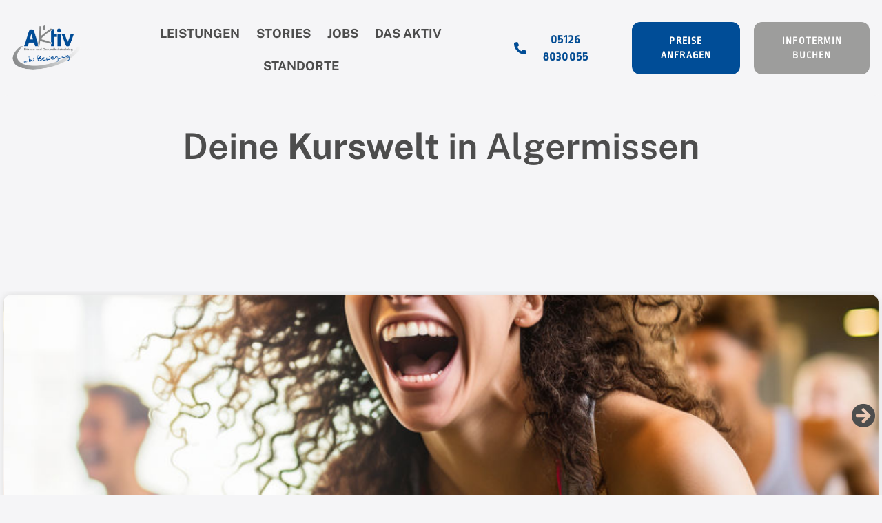

--- FILE ---
content_type: text/html; charset=UTF-8
request_url: https://www.fitness-algermissen.de/kurse/
body_size: 30644
content:
<!doctype html>
<html lang="de">
<head>
	<meta charset="UTF-8">
<script>
var gform;gform||(document.addEventListener("gform_main_scripts_loaded",function(){gform.scriptsLoaded=!0}),document.addEventListener("gform/theme/scripts_loaded",function(){gform.themeScriptsLoaded=!0}),window.addEventListener("DOMContentLoaded",function(){gform.domLoaded=!0}),gform={domLoaded:!1,scriptsLoaded:!1,themeScriptsLoaded:!1,isFormEditor:()=>"function"==typeof InitializeEditor,callIfLoaded:function(o){return!(!gform.domLoaded||!gform.scriptsLoaded||!gform.themeScriptsLoaded&&!gform.isFormEditor()||(gform.isFormEditor()&&console.warn("The use of gform.initializeOnLoaded() is deprecated in the form editor context and will be removed in Gravity Forms 3.1."),o(),0))},initializeOnLoaded:function(o){gform.callIfLoaded(o)||(document.addEventListener("gform_main_scripts_loaded",()=>{gform.scriptsLoaded=!0,gform.callIfLoaded(o)}),document.addEventListener("gform/theme/scripts_loaded",()=>{gform.themeScriptsLoaded=!0,gform.callIfLoaded(o)}),window.addEventListener("DOMContentLoaded",()=>{gform.domLoaded=!0,gform.callIfLoaded(o)}))},hooks:{action:{},filter:{}},addAction:function(o,r,e,t){gform.addHook("action",o,r,e,t)},addFilter:function(o,r,e,t){gform.addHook("filter",o,r,e,t)},doAction:function(o){gform.doHook("action",o,arguments)},applyFilters:function(o){return gform.doHook("filter",o,arguments)},removeAction:function(o,r){gform.removeHook("action",o,r)},removeFilter:function(o,r,e){gform.removeHook("filter",o,r,e)},addHook:function(o,r,e,t,n){null==gform.hooks[o][r]&&(gform.hooks[o][r]=[]);var d=gform.hooks[o][r];null==n&&(n=r+"_"+d.length),gform.hooks[o][r].push({tag:n,callable:e,priority:t=null==t?10:t})},doHook:function(r,o,e){var t;if(e=Array.prototype.slice.call(e,1),null!=gform.hooks[r][o]&&((o=gform.hooks[r][o]).sort(function(o,r){return o.priority-r.priority}),o.forEach(function(o){"function"!=typeof(t=o.callable)&&(t=window[t]),"action"==r?t.apply(null,e):e[0]=t.apply(null,e)})),"filter"==r)return e[0]},removeHook:function(o,r,t,n){var e;null!=gform.hooks[o][r]&&(e=(e=gform.hooks[o][r]).filter(function(o,r,e){return!!(null!=n&&n!=o.tag||null!=t&&t!=o.priority)}),gform.hooks[o][r]=e)}});
</script>

	<meta name="viewport" content="width=device-width, initial-scale=1">
	<link rel="profile" href="https://gmpg.org/xfn/11">
	<meta name='robots' content='index, follow, max-image-preview:large, max-snippet:-1, max-video-preview:-1' />
	<style>img:is([sizes="auto" i], [sizes^="auto," i]) { contain-intrinsic-size: 3000px 1500px }</style>
	
            <script data-no-defer="1" data-ezscrex="false" data-cfasync="false" data-pagespeed-no-defer data-cookieconsent="ignore">
                var ctPublicFunctions = {"_ajax_nonce":"896e763748","_rest_nonce":"a0ea482a60","_ajax_url":"\/wp-admin\/admin-ajax.php","_rest_url":"https:\/\/www.fitness-algermissen.de\/wp-json\/","data__cookies_type":"none","data__ajax_type":"rest","data__bot_detector_enabled":"1","data__frontend_data_log_enabled":1,"cookiePrefix":"","wprocket_detected":false,"host_url":"www.fitness-algermissen.de","text__ee_click_to_select":"Klicke, um die gesamten Daten auszuw\u00e4hlen","text__ee_original_email":"Die vollst\u00e4ndige Adresse lautet","text__ee_got_it":"Verstanden","text__ee_blocked":"Blockiert","text__ee_cannot_connect":"Kann keine Verbindung herstellen","text__ee_cannot_decode":"Kann E-Mail nicht dekodieren. Unbekannter Grund","text__ee_email_decoder":"CleanTalk E-Mail-Decoder","text__ee_wait_for_decoding":"Die Magie ist unterwegs!","text__ee_decoding_process":"Bitte warte einen Moment, w\u00e4hrend wir die Kontaktdaten entschl\u00fcsseln."}
            </script>
        
            <script data-no-defer="1" data-ezscrex="false" data-cfasync="false" data-pagespeed-no-defer data-cookieconsent="ignore">
                var ctPublic = {"_ajax_nonce":"896e763748","settings__forms__check_internal":"0","settings__forms__check_external":"0","settings__forms__force_protection":0,"settings__forms__search_test":"1","settings__forms__wc_add_to_cart":"0","settings__data__bot_detector_enabled":"1","settings__sfw__anti_crawler":0,"blog_home":"https:\/\/www.fitness-algermissen.de\/","pixel__setting":"3","pixel__enabled":true,"pixel__url":null,"data__email_check_before_post":"1","data__email_check_exist_post":0,"data__cookies_type":"none","data__key_is_ok":true,"data__visible_fields_required":true,"wl_brandname":"Anti-Spam by CleanTalk","wl_brandname_short":"CleanTalk","ct_checkjs_key":"6b45459745d0b4c785db34d7aa59a797d788696a345e8f93a655c0229721eb9b","emailEncoderPassKey":"a0031f0d65ad21dbd514aad9c303c512","bot_detector_forms_excluded":"W10=","advancedCacheExists":false,"varnishCacheExists":false,"wc_ajax_add_to_cart":true}
            </script>
        
	<!-- This site is optimized with the Yoast SEO plugin v26.8 - https://yoast.com/product/yoast-seo-wordpress/ -->
	<title>Kurse - Aktiv Gesundheitszentrum</title>
	<meta name="description" content="Urlaub vom Alltag mit dem größten Kursangebot der Region. Deine einzigartige Kurswelt in Rosbach." />
	<link rel="canonical" href="https://www.fitness-algermissen.de/kurse/" />
	<meta property="og:locale" content="de_DE" />
	<meta property="og:type" content="article" />
	<meta property="og:title" content="Kurse - Aktiv Gesundheitszentrum" />
	<meta property="og:description" content="Urlaub vom Alltag mit dem größten Kursangebot der Region. Deine einzigartige Kurswelt in Rosbach." />
	<meta property="og:url" content="https://www.fitness-algermissen.de/kurse/" />
	<meta property="og:site_name" content="Aktiv Gesundheitszentrum" />
	<meta property="article:modified_time" content="2024-12-12T15:56:33+00:00" />
	<meta property="og:image" content="https://www.fitness-algermissen.de/wp-content/uploads/woocommerce-placeholder.webp" />
	<meta property="og:image:width" content="1200" />
	<meta property="og:image:height" content="1200" />
	<meta property="og:image:type" content="image/webp" />
	<meta name="twitter:card" content="summary_large_image" />
	<meta name="twitter:label1" content="Geschätzte Lesezeit" />
	<meta name="twitter:data1" content="2 Minuten" />
	<script type="application/ld+json" class="yoast-schema-graph">{"@context":"https://schema.org","@graph":[{"@type":"WebPage","@id":"https://www.fitness-algermissen.de/kurse/","url":"https://www.fitness-algermissen.de/kurse/","name":"Kurse - Aktiv Gesundheitszentrum","isPartOf":{"@id":"https://www.fitness-algermissen.de/#website"},"primaryImageOfPage":{"@id":"https://www.fitness-algermissen.de/kurse/#primaryimage"},"image":{"@id":"https://www.fitness-algermissen.de/kurse/#primaryimage"},"thumbnailUrl":"https://www.fitness-algermissen.de/wp-content/uploads/woocommerce-placeholder.webp","datePublished":"2024-06-18T07:38:38+00:00","dateModified":"2024-12-12T15:56:33+00:00","description":"Urlaub vom Alltag mit dem größten Kursangebot der Region. Deine einzigartige Kurswelt in Rosbach.","breadcrumb":{"@id":"https://www.fitness-algermissen.de/kurse/#breadcrumb"},"inLanguage":"de","potentialAction":[{"@type":"ReadAction","target":["https://www.fitness-algermissen.de/kurse/"]}]},{"@type":"ImageObject","inLanguage":"de","@id":"https://www.fitness-algermissen.de/kurse/#primaryimage","url":"https://www.fitness-algermissen.de/wp-content/uploads/woocommerce-placeholder.webp","contentUrl":"https://www.fitness-algermissen.de/wp-content/uploads/woocommerce-placeholder.webp","width":1200,"height":1200},{"@type":"BreadcrumbList","@id":"https://www.fitness-algermissen.de/kurse/#breadcrumb","itemListElement":[{"@type":"ListItem","position":1,"name":"Startseite","item":"https://www.fitness-algermissen.de/"},{"@type":"ListItem","position":2,"name":"Kurse"}]},{"@type":"WebSite","@id":"https://www.fitness-algermissen.de/#website","url":"https://www.fitness-algermissen.de/","name":"Aktiv Gesundheitszentrum","description":"Ihr Fitness- &amp; Gesundheitsstudio in Algermissen","publisher":{"@id":"https://www.fitness-algermissen.de/#organization"},"potentialAction":[{"@type":"SearchAction","target":{"@type":"EntryPoint","urlTemplate":"https://www.fitness-algermissen.de/?s={search_term_string}"},"query-input":{"@type":"PropertyValueSpecification","valueRequired":true,"valueName":"search_term_string"}}],"inLanguage":"de"},{"@type":"Organization","@id":"https://www.fitness-algermissen.de/#organization","name":"Aktiv Gesundheitszentrum","url":"https://www.fitness-algermissen.de/","logo":{"@type":"ImageObject","inLanguage":"de","@id":"https://www.fitness-algermissen.de/#/schema/logo/image/","url":"https://www.fitness-algermissen.de/wp-content/uploads/2021/03/aktiv.logo_-2.png","contentUrl":"https://www.fitness-algermissen.de/wp-content/uploads/2021/03/aktiv.logo_-2.png","width":200,"height":124,"caption":"Aktiv Gesundheitszentrum"},"image":{"@id":"https://www.fitness-algermissen.de/#/schema/logo/image/"}}]}</script>
	<!-- / Yoast SEO plugin. -->


<link rel='dns-prefetch' href='//fd.cleantalk.org' />
<link rel="alternate" type="application/rss+xml" title="Aktiv Gesundheitszentrum &raquo; Feed" href="https://www.fitness-algermissen.de/feed/" />
<link rel="alternate" type="application/rss+xml" title="Aktiv Gesundheitszentrum &raquo; Kommentar-Feed" href="https://www.fitness-algermissen.de/comments/feed/" />
<script>
window._wpemojiSettings = {"baseUrl":"https:\/\/s.w.org\/images\/core\/emoji\/16.0.1\/72x72\/","ext":".png","svgUrl":"https:\/\/s.w.org\/images\/core\/emoji\/16.0.1\/svg\/","svgExt":".svg","source":{"concatemoji":"https:\/\/www.fitness-algermissen.de\/wp-includes\/js\/wp-emoji-release.min.js?ver=6.8.3"}};
/*! This file is auto-generated */
!function(s,n){var o,i,e;function c(e){try{var t={supportTests:e,timestamp:(new Date).valueOf()};sessionStorage.setItem(o,JSON.stringify(t))}catch(e){}}function p(e,t,n){e.clearRect(0,0,e.canvas.width,e.canvas.height),e.fillText(t,0,0);var t=new Uint32Array(e.getImageData(0,0,e.canvas.width,e.canvas.height).data),a=(e.clearRect(0,0,e.canvas.width,e.canvas.height),e.fillText(n,0,0),new Uint32Array(e.getImageData(0,0,e.canvas.width,e.canvas.height).data));return t.every(function(e,t){return e===a[t]})}function u(e,t){e.clearRect(0,0,e.canvas.width,e.canvas.height),e.fillText(t,0,0);for(var n=e.getImageData(16,16,1,1),a=0;a<n.data.length;a++)if(0!==n.data[a])return!1;return!0}function f(e,t,n,a){switch(t){case"flag":return n(e,"\ud83c\udff3\ufe0f\u200d\u26a7\ufe0f","\ud83c\udff3\ufe0f\u200b\u26a7\ufe0f")?!1:!n(e,"\ud83c\udde8\ud83c\uddf6","\ud83c\udde8\u200b\ud83c\uddf6")&&!n(e,"\ud83c\udff4\udb40\udc67\udb40\udc62\udb40\udc65\udb40\udc6e\udb40\udc67\udb40\udc7f","\ud83c\udff4\u200b\udb40\udc67\u200b\udb40\udc62\u200b\udb40\udc65\u200b\udb40\udc6e\u200b\udb40\udc67\u200b\udb40\udc7f");case"emoji":return!a(e,"\ud83e\udedf")}return!1}function g(e,t,n,a){var r="undefined"!=typeof WorkerGlobalScope&&self instanceof WorkerGlobalScope?new OffscreenCanvas(300,150):s.createElement("canvas"),o=r.getContext("2d",{willReadFrequently:!0}),i=(o.textBaseline="top",o.font="600 32px Arial",{});return e.forEach(function(e){i[e]=t(o,e,n,a)}),i}function t(e){var t=s.createElement("script");t.src=e,t.defer=!0,s.head.appendChild(t)}"undefined"!=typeof Promise&&(o="wpEmojiSettingsSupports",i=["flag","emoji"],n.supports={everything:!0,everythingExceptFlag:!0},e=new Promise(function(e){s.addEventListener("DOMContentLoaded",e,{once:!0})}),new Promise(function(t){var n=function(){try{var e=JSON.parse(sessionStorage.getItem(o));if("object"==typeof e&&"number"==typeof e.timestamp&&(new Date).valueOf()<e.timestamp+604800&&"object"==typeof e.supportTests)return e.supportTests}catch(e){}return null}();if(!n){if("undefined"!=typeof Worker&&"undefined"!=typeof OffscreenCanvas&&"undefined"!=typeof URL&&URL.createObjectURL&&"undefined"!=typeof Blob)try{var e="postMessage("+g.toString()+"("+[JSON.stringify(i),f.toString(),p.toString(),u.toString()].join(",")+"));",a=new Blob([e],{type:"text/javascript"}),r=new Worker(URL.createObjectURL(a),{name:"wpTestEmojiSupports"});return void(r.onmessage=function(e){c(n=e.data),r.terminate(),t(n)})}catch(e){}c(n=g(i,f,p,u))}t(n)}).then(function(e){for(var t in e)n.supports[t]=e[t],n.supports.everything=n.supports.everything&&n.supports[t],"flag"!==t&&(n.supports.everythingExceptFlag=n.supports.everythingExceptFlag&&n.supports[t]);n.supports.everythingExceptFlag=n.supports.everythingExceptFlag&&!n.supports.flag,n.DOMReady=!1,n.readyCallback=function(){n.DOMReady=!0}}).then(function(){return e}).then(function(){var e;n.supports.everything||(n.readyCallback(),(e=n.source||{}).concatemoji?t(e.concatemoji):e.wpemoji&&e.twemoji&&(t(e.twemoji),t(e.wpemoji)))}))}((window,document),window._wpemojiSettings);
</script>
<link rel='stylesheet' id='sbi_styles-css' href='https://www.fitness-algermissen.de/wp-content/plugins/instagram-feed/css/sbi-styles.min.css?ver=6.10.0' media='all' />
<style id='wp-emoji-styles-inline-css'>

	img.wp-smiley, img.emoji {
		display: inline !important;
		border: none !important;
		box-shadow: none !important;
		height: 1em !important;
		width: 1em !important;
		margin: 0 0.07em !important;
		vertical-align: -0.1em !important;
		background: none !important;
		padding: 0 !important;
	}
</style>
<style id='global-styles-inline-css'>
:root{--wp--preset--aspect-ratio--square: 1;--wp--preset--aspect-ratio--4-3: 4/3;--wp--preset--aspect-ratio--3-4: 3/4;--wp--preset--aspect-ratio--3-2: 3/2;--wp--preset--aspect-ratio--2-3: 2/3;--wp--preset--aspect-ratio--16-9: 16/9;--wp--preset--aspect-ratio--9-16: 9/16;--wp--preset--color--black: #000000;--wp--preset--color--cyan-bluish-gray: #abb8c3;--wp--preset--color--white: #ffffff;--wp--preset--color--pale-pink: #f78da7;--wp--preset--color--vivid-red: #cf2e2e;--wp--preset--color--luminous-vivid-orange: #ff6900;--wp--preset--color--luminous-vivid-amber: #fcb900;--wp--preset--color--light-green-cyan: #7bdcb5;--wp--preset--color--vivid-green-cyan: #00d084;--wp--preset--color--pale-cyan-blue: #8ed1fc;--wp--preset--color--vivid-cyan-blue: #0693e3;--wp--preset--color--vivid-purple: #9b51e0;--wp--preset--gradient--vivid-cyan-blue-to-vivid-purple: linear-gradient(135deg,rgba(6,147,227,1) 0%,rgb(155,81,224) 100%);--wp--preset--gradient--light-green-cyan-to-vivid-green-cyan: linear-gradient(135deg,rgb(122,220,180) 0%,rgb(0,208,130) 100%);--wp--preset--gradient--luminous-vivid-amber-to-luminous-vivid-orange: linear-gradient(135deg,rgba(252,185,0,1) 0%,rgba(255,105,0,1) 100%);--wp--preset--gradient--luminous-vivid-orange-to-vivid-red: linear-gradient(135deg,rgba(255,105,0,1) 0%,rgb(207,46,46) 100%);--wp--preset--gradient--very-light-gray-to-cyan-bluish-gray: linear-gradient(135deg,rgb(238,238,238) 0%,rgb(169,184,195) 100%);--wp--preset--gradient--cool-to-warm-spectrum: linear-gradient(135deg,rgb(74,234,220) 0%,rgb(151,120,209) 20%,rgb(207,42,186) 40%,rgb(238,44,130) 60%,rgb(251,105,98) 80%,rgb(254,248,76) 100%);--wp--preset--gradient--blush-light-purple: linear-gradient(135deg,rgb(255,206,236) 0%,rgb(152,150,240) 100%);--wp--preset--gradient--blush-bordeaux: linear-gradient(135deg,rgb(254,205,165) 0%,rgb(254,45,45) 50%,rgb(107,0,62) 100%);--wp--preset--gradient--luminous-dusk: linear-gradient(135deg,rgb(255,203,112) 0%,rgb(199,81,192) 50%,rgb(65,88,208) 100%);--wp--preset--gradient--pale-ocean: linear-gradient(135deg,rgb(255,245,203) 0%,rgb(182,227,212) 50%,rgb(51,167,181) 100%);--wp--preset--gradient--electric-grass: linear-gradient(135deg,rgb(202,248,128) 0%,rgb(113,206,126) 100%);--wp--preset--gradient--midnight: linear-gradient(135deg,rgb(2,3,129) 0%,rgb(40,116,252) 100%);--wp--preset--font-size--small: 13px;--wp--preset--font-size--medium: 20px;--wp--preset--font-size--large: 36px;--wp--preset--font-size--x-large: 42px;--wp--preset--spacing--20: 0.44rem;--wp--preset--spacing--30: 0.67rem;--wp--preset--spacing--40: 1rem;--wp--preset--spacing--50: 1.5rem;--wp--preset--spacing--60: 2.25rem;--wp--preset--spacing--70: 3.38rem;--wp--preset--spacing--80: 5.06rem;--wp--preset--shadow--natural: 6px 6px 9px rgba(0, 0, 0, 0.2);--wp--preset--shadow--deep: 12px 12px 50px rgba(0, 0, 0, 0.4);--wp--preset--shadow--sharp: 6px 6px 0px rgba(0, 0, 0, 0.2);--wp--preset--shadow--outlined: 6px 6px 0px -3px rgba(255, 255, 255, 1), 6px 6px rgba(0, 0, 0, 1);--wp--preset--shadow--crisp: 6px 6px 0px rgba(0, 0, 0, 1);}:root { --wp--style--global--content-size: 800px;--wp--style--global--wide-size: 1200px; }:where(body) { margin: 0; }.wp-site-blocks > .alignleft { float: left; margin-right: 2em; }.wp-site-blocks > .alignright { float: right; margin-left: 2em; }.wp-site-blocks > .aligncenter { justify-content: center; margin-left: auto; margin-right: auto; }:where(.wp-site-blocks) > * { margin-block-start: 24px; margin-block-end: 0; }:where(.wp-site-blocks) > :first-child { margin-block-start: 0; }:where(.wp-site-blocks) > :last-child { margin-block-end: 0; }:root { --wp--style--block-gap: 24px; }:root :where(.is-layout-flow) > :first-child{margin-block-start: 0;}:root :where(.is-layout-flow) > :last-child{margin-block-end: 0;}:root :where(.is-layout-flow) > *{margin-block-start: 24px;margin-block-end: 0;}:root :where(.is-layout-constrained) > :first-child{margin-block-start: 0;}:root :where(.is-layout-constrained) > :last-child{margin-block-end: 0;}:root :where(.is-layout-constrained) > *{margin-block-start: 24px;margin-block-end: 0;}:root :where(.is-layout-flex){gap: 24px;}:root :where(.is-layout-grid){gap: 24px;}.is-layout-flow > .alignleft{float: left;margin-inline-start: 0;margin-inline-end: 2em;}.is-layout-flow > .alignright{float: right;margin-inline-start: 2em;margin-inline-end: 0;}.is-layout-flow > .aligncenter{margin-left: auto !important;margin-right: auto !important;}.is-layout-constrained > .alignleft{float: left;margin-inline-start: 0;margin-inline-end: 2em;}.is-layout-constrained > .alignright{float: right;margin-inline-start: 2em;margin-inline-end: 0;}.is-layout-constrained > .aligncenter{margin-left: auto !important;margin-right: auto !important;}.is-layout-constrained > :where(:not(.alignleft):not(.alignright):not(.alignfull)){max-width: var(--wp--style--global--content-size);margin-left: auto !important;margin-right: auto !important;}.is-layout-constrained > .alignwide{max-width: var(--wp--style--global--wide-size);}body .is-layout-flex{display: flex;}.is-layout-flex{flex-wrap: wrap;align-items: center;}.is-layout-flex > :is(*, div){margin: 0;}body .is-layout-grid{display: grid;}.is-layout-grid > :is(*, div){margin: 0;}body{padding-top: 0px;padding-right: 0px;padding-bottom: 0px;padding-left: 0px;}a:where(:not(.wp-element-button)){text-decoration: underline;}:root :where(.wp-element-button, .wp-block-button__link){background-color: #32373c;border-width: 0;color: #fff;font-family: inherit;font-size: inherit;line-height: inherit;padding: calc(0.667em + 2px) calc(1.333em + 2px);text-decoration: none;}.has-black-color{color: var(--wp--preset--color--black) !important;}.has-cyan-bluish-gray-color{color: var(--wp--preset--color--cyan-bluish-gray) !important;}.has-white-color{color: var(--wp--preset--color--white) !important;}.has-pale-pink-color{color: var(--wp--preset--color--pale-pink) !important;}.has-vivid-red-color{color: var(--wp--preset--color--vivid-red) !important;}.has-luminous-vivid-orange-color{color: var(--wp--preset--color--luminous-vivid-orange) !important;}.has-luminous-vivid-amber-color{color: var(--wp--preset--color--luminous-vivid-amber) !important;}.has-light-green-cyan-color{color: var(--wp--preset--color--light-green-cyan) !important;}.has-vivid-green-cyan-color{color: var(--wp--preset--color--vivid-green-cyan) !important;}.has-pale-cyan-blue-color{color: var(--wp--preset--color--pale-cyan-blue) !important;}.has-vivid-cyan-blue-color{color: var(--wp--preset--color--vivid-cyan-blue) !important;}.has-vivid-purple-color{color: var(--wp--preset--color--vivid-purple) !important;}.has-black-background-color{background-color: var(--wp--preset--color--black) !important;}.has-cyan-bluish-gray-background-color{background-color: var(--wp--preset--color--cyan-bluish-gray) !important;}.has-white-background-color{background-color: var(--wp--preset--color--white) !important;}.has-pale-pink-background-color{background-color: var(--wp--preset--color--pale-pink) !important;}.has-vivid-red-background-color{background-color: var(--wp--preset--color--vivid-red) !important;}.has-luminous-vivid-orange-background-color{background-color: var(--wp--preset--color--luminous-vivid-orange) !important;}.has-luminous-vivid-amber-background-color{background-color: var(--wp--preset--color--luminous-vivid-amber) !important;}.has-light-green-cyan-background-color{background-color: var(--wp--preset--color--light-green-cyan) !important;}.has-vivid-green-cyan-background-color{background-color: var(--wp--preset--color--vivid-green-cyan) !important;}.has-pale-cyan-blue-background-color{background-color: var(--wp--preset--color--pale-cyan-blue) !important;}.has-vivid-cyan-blue-background-color{background-color: var(--wp--preset--color--vivid-cyan-blue) !important;}.has-vivid-purple-background-color{background-color: var(--wp--preset--color--vivid-purple) !important;}.has-black-border-color{border-color: var(--wp--preset--color--black) !important;}.has-cyan-bluish-gray-border-color{border-color: var(--wp--preset--color--cyan-bluish-gray) !important;}.has-white-border-color{border-color: var(--wp--preset--color--white) !important;}.has-pale-pink-border-color{border-color: var(--wp--preset--color--pale-pink) !important;}.has-vivid-red-border-color{border-color: var(--wp--preset--color--vivid-red) !important;}.has-luminous-vivid-orange-border-color{border-color: var(--wp--preset--color--luminous-vivid-orange) !important;}.has-luminous-vivid-amber-border-color{border-color: var(--wp--preset--color--luminous-vivid-amber) !important;}.has-light-green-cyan-border-color{border-color: var(--wp--preset--color--light-green-cyan) !important;}.has-vivid-green-cyan-border-color{border-color: var(--wp--preset--color--vivid-green-cyan) !important;}.has-pale-cyan-blue-border-color{border-color: var(--wp--preset--color--pale-cyan-blue) !important;}.has-vivid-cyan-blue-border-color{border-color: var(--wp--preset--color--vivid-cyan-blue) !important;}.has-vivid-purple-border-color{border-color: var(--wp--preset--color--vivid-purple) !important;}.has-vivid-cyan-blue-to-vivid-purple-gradient-background{background: var(--wp--preset--gradient--vivid-cyan-blue-to-vivid-purple) !important;}.has-light-green-cyan-to-vivid-green-cyan-gradient-background{background: var(--wp--preset--gradient--light-green-cyan-to-vivid-green-cyan) !important;}.has-luminous-vivid-amber-to-luminous-vivid-orange-gradient-background{background: var(--wp--preset--gradient--luminous-vivid-amber-to-luminous-vivid-orange) !important;}.has-luminous-vivid-orange-to-vivid-red-gradient-background{background: var(--wp--preset--gradient--luminous-vivid-orange-to-vivid-red) !important;}.has-very-light-gray-to-cyan-bluish-gray-gradient-background{background: var(--wp--preset--gradient--very-light-gray-to-cyan-bluish-gray) !important;}.has-cool-to-warm-spectrum-gradient-background{background: var(--wp--preset--gradient--cool-to-warm-spectrum) !important;}.has-blush-light-purple-gradient-background{background: var(--wp--preset--gradient--blush-light-purple) !important;}.has-blush-bordeaux-gradient-background{background: var(--wp--preset--gradient--blush-bordeaux) !important;}.has-luminous-dusk-gradient-background{background: var(--wp--preset--gradient--luminous-dusk) !important;}.has-pale-ocean-gradient-background{background: var(--wp--preset--gradient--pale-ocean) !important;}.has-electric-grass-gradient-background{background: var(--wp--preset--gradient--electric-grass) !important;}.has-midnight-gradient-background{background: var(--wp--preset--gradient--midnight) !important;}.has-small-font-size{font-size: var(--wp--preset--font-size--small) !important;}.has-medium-font-size{font-size: var(--wp--preset--font-size--medium) !important;}.has-large-font-size{font-size: var(--wp--preset--font-size--large) !important;}.has-x-large-font-size{font-size: var(--wp--preset--font-size--x-large) !important;}
:root :where(.wp-block-pullquote){font-size: 1.5em;line-height: 1.6;}
</style>
<link rel='stylesheet' id='cleantalk-public-css-css' href='https://www.fitness-algermissen.de/wp-content/plugins/cleantalk-spam-protect/css/cleantalk-public.min.css?ver=6.71_1769141442' media='all' />
<link rel='stylesheet' id='cleantalk-email-decoder-css-css' href='https://www.fitness-algermissen.de/wp-content/plugins/cleantalk-spam-protect/css/cleantalk-email-decoder.min.css?ver=6.71_1769141442' media='all' />
<link rel='stylesheet' id='hello-elementor-css' href='https://www.fitness-algermissen.de/wp-content/themes/hello-elementor/assets/css/reset.css?ver=3.4.6' media='all' />
<link rel='stylesheet' id='hello-elementor-theme-style-css' href='https://www.fitness-algermissen.de/wp-content/themes/hello-elementor/assets/css/theme.css?ver=3.4.6' media='all' />
<link rel='stylesheet' id='hello-elementor-header-footer-css' href='https://www.fitness-algermissen.de/wp-content/themes/hello-elementor/assets/css/header-footer.css?ver=3.4.6' media='all' />
<link rel='stylesheet' id='elementor-frontend-css' href='https://www.fitness-algermissen.de/wp-content/plugins/elementor/assets/css/frontend.min.css?ver=3.28.3' media='all' />
<link rel='stylesheet' id='widget-image-css' href='https://www.fitness-algermissen.de/wp-content/plugins/elementor/assets/css/widget-image.min.css?ver=3.28.3' media='all' />
<link rel='stylesheet' id='widget-nav-menu-css' href='https://www.fitness-algermissen.de/wp-content/plugins/elementor-pro/assets/css/widget-nav-menu.min.css?ver=3.28.2' media='all' />
<link rel='stylesheet' id='e-animation-grow-css' href='https://www.fitness-algermissen.de/wp-content/plugins/elementor/assets/lib/animations/styles/e-animation-grow.min.css?ver=3.28.3' media='all' />
<link rel='stylesheet' id='e-sticky-css' href='https://www.fitness-algermissen.de/wp-content/plugins/elementor-pro/assets/css/modules/sticky.min.css?ver=3.28.2' media='all' />
<link rel='stylesheet' id='e-animation-fadeInLeft-css' href='https://www.fitness-algermissen.de/wp-content/plugins/elementor/assets/lib/animations/styles/fadeInLeft.min.css?ver=3.28.3' media='all' />
<link rel='stylesheet' id='e-animation-fadeInRight-css' href='https://www.fitness-algermissen.de/wp-content/plugins/elementor/assets/lib/animations/styles/fadeInRight.min.css?ver=3.28.3' media='all' />
<link rel='stylesheet' id='widget-social-icons-css' href='https://www.fitness-algermissen.de/wp-content/plugins/elementor/assets/css/widget-social-icons.min.css?ver=3.28.3' media='all' />
<link rel='stylesheet' id='e-apple-webkit-css' href='https://www.fitness-algermissen.de/wp-content/plugins/elementor/assets/css/conditionals/apple-webkit.min.css?ver=3.28.3' media='all' />
<link rel='stylesheet' id='e-animation-fadeInUp-css' href='https://www.fitness-algermissen.de/wp-content/plugins/elementor/assets/lib/animations/styles/fadeInUp.min.css?ver=3.28.3' media='all' />
<link rel='stylesheet' id='e-animation-fadeIn-css' href='https://www.fitness-algermissen.de/wp-content/plugins/elementor/assets/lib/animations/styles/fadeIn.min.css?ver=3.28.3' media='all' />
<link rel='stylesheet' id='eael-general-css' href='https://www.fitness-algermissen.de/wp-content/plugins/essential-addons-for-elementor-lite/assets/front-end/css/view/general.min.css?ver=6.5.8' media='all' />
<link rel='stylesheet' id='eael-1020679-css' href='https://www.fitness-algermissen.de/wp-content/uploads/essential-addons-elementor/eael-1020679.css?ver=1734022593' media='all' />
<link rel='stylesheet' id='elementor-icons-css' href='https://www.fitness-algermissen.de/wp-content/plugins/elementor/assets/lib/eicons/css/elementor-icons.min.css?ver=5.36.0' media='all' />
<style id='elementor-icons-inline-css'>

		.elementor-add-new-section .elementor-add-templately-promo-button{
            background-color: #5d4fff !important;
            background-image: url(https://www.fitness-algermissen.de/wp-content/plugins/essential-addons-for-elementor-lite/assets/admin/images/templately/logo-icon.svg);
            background-repeat: no-repeat;
            background-position: center center;
            position: relative;
        }
        
		.elementor-add-new-section .elementor-add-templately-promo-button > i{
            height: 12px;
        }
        
        body .elementor-add-new-section .elementor-add-section-area-button {
            margin-left: 0;
        }

		.elementor-add-new-section .elementor-add-templately-promo-button{
            background-color: #5d4fff !important;
            background-image: url(https://www.fitness-algermissen.de/wp-content/plugins/essential-addons-for-elementor-lite/assets/admin/images/templately/logo-icon.svg);
            background-repeat: no-repeat;
            background-position: center center;
            position: relative;
        }
        
		.elementor-add-new-section .elementor-add-templately-promo-button > i{
            height: 12px;
        }
        
        body .elementor-add-new-section .elementor-add-section-area-button {
            margin-left: 0;
        }
</style>
<link rel='stylesheet' id='elementor-post-1019007-css' href='https://www.fitness-algermissen.de/wp-content/uploads/elementor/css/post-1019007.css?ver=1744791710' media='all' />
<link rel='stylesheet' id='font-awesome-5-all-css' href='https://www.fitness-algermissen.de/wp-content/plugins/elementor/assets/lib/font-awesome/css/all.min.css?ver=3.28.3' media='all' />
<link rel='stylesheet' id='font-awesome-4-shim-css' href='https://www.fitness-algermissen.de/wp-content/plugins/elementor/assets/lib/font-awesome/css/v4-shims.min.css?ver=3.28.3' media='all' />
<link rel='stylesheet' id='sbistyles-css' href='https://www.fitness-algermissen.de/wp-content/plugins/instagram-feed/css/sbi-styles.min.css?ver=6.10.0' media='all' />
<link rel='stylesheet' id='widget-animated-headline-css' href='https://www.fitness-algermissen.de/wp-content/plugins/elementor-pro/assets/css/widget-animated-headline.min.css?ver=3.28.2' media='all' />
<link rel='stylesheet' id='widget-icon-box-css' href='https://www.fitness-algermissen.de/wp-content/plugins/elementor/assets/css/widget-icon-box.min.css?ver=3.28.3' media='all' />
<link rel='stylesheet' id='widget-menu-anchor-css' href='https://www.fitness-algermissen.de/wp-content/plugins/elementor/assets/css/widget-menu-anchor.min.css?ver=3.28.3' media='all' />
<link rel='stylesheet' id='e-motion-fx-css' href='https://www.fitness-algermissen.de/wp-content/plugins/elementor-pro/assets/css/modules/motion-fx.min.css?ver=3.28.2' media='all' />
<link rel='stylesheet' id='swiper-css' href='https://www.fitness-algermissen.de/wp-content/plugins/elementor/assets/lib/swiper/v8/css/swiper.min.css?ver=8.4.5' media='all' />
<link rel='stylesheet' id='e-swiper-css' href='https://www.fitness-algermissen.de/wp-content/plugins/elementor/assets/css/conditionals/e-swiper.min.css?ver=3.28.3' media='all' />
<link rel='stylesheet' id='widget-nested-carousel-css' href='https://www.fitness-algermissen.de/wp-content/plugins/elementor-pro/assets/css/widget-nested-carousel.min.css?ver=3.28.2' media='all' />
<link rel='stylesheet' id='e-animation-shrink-css' href='https://www.fitness-algermissen.de/wp-content/plugins/elementor/assets/lib/animations/styles/e-animation-shrink.min.css?ver=3.28.3' media='all' />
<link rel='stylesheet' id='elementor-post-1020679-css' href='https://www.fitness-algermissen.de/wp-content/uploads/elementor/css/post-1020679.css?ver=1744803963' media='all' />
<link rel='stylesheet' id='elementor-post-1019267-css' href='https://www.fitness-algermissen.de/wp-content/uploads/elementor/css/post-1019267.css?ver=1744791710' media='all' />
<link rel='stylesheet' id='elementor-post-1019275-css' href='https://www.fitness-algermissen.de/wp-content/uploads/elementor/css/post-1019275.css?ver=1744791710' media='all' />
<link rel='stylesheet' id='borlabs-cookie-css' href='https://www.fitness-algermissen.de/wp-content/cache/borlabs-cookie/borlabs-cookie_1_de.css?ver=2.3-84' media='all' />
<link rel='stylesheet' id='elementor-gf-local-publicsans-css' href='https://www.fitness-algermissen.de/wp-content/uploads/elementor/google-fonts/css/publicsans.css?ver=1744791714' media='all' />
<link rel='stylesheet' id='elementor-gf-local-ropasans-css' href='https://www.fitness-algermissen.de/wp-content/uploads/elementor/google-fonts/css/ropasans.css?ver=1744791714' media='all' />
<link rel='stylesheet' id='elementor-icons-shared-0-css' href='https://www.fitness-algermissen.de/wp-content/plugins/elementor/assets/lib/font-awesome/css/fontawesome.min.css?ver=5.15.3' media='all' />
<link rel='stylesheet' id='elementor-icons-fa-solid-css' href='https://www.fitness-algermissen.de/wp-content/plugins/elementor/assets/lib/font-awesome/css/solid.min.css?ver=5.15.3' media='all' />
<link rel='stylesheet' id='elementor-icons-fa-regular-css' href='https://www.fitness-algermissen.de/wp-content/plugins/elementor/assets/lib/font-awesome/css/regular.min.css?ver=5.15.3' media='all' />
<link rel='stylesheet' id='elementor-icons-fa-brands-css' href='https://www.fitness-algermissen.de/wp-content/plugins/elementor/assets/lib/font-awesome/css/brands.min.css?ver=5.15.3' media='all' />
<script src="https://www.fitness-algermissen.de/wp-content/plugins/cleantalk-spam-protect/js/apbct-public-bundle.min.js?ver=6.71_1769141442" id="apbct-public-bundle.min-js-js"></script>
<script src="https://fd.cleantalk.org/ct-bot-detector-wrapper.js?ver=6.71" id="ct_bot_detector-js" defer data-wp-strategy="defer"></script>
<script src="https://www.fitness-algermissen.de/wp-includes/js/jquery/jquery.min.js?ver=3.7.1" id="jquery-core-js"></script>
<script src="https://www.fitness-algermissen.de/wp-includes/js/jquery/jquery-migrate.min.js?ver=3.4.1" id="jquery-migrate-js"></script>
<script src="https://www.fitness-algermissen.de/wp-content/plugins/elementor/assets/lib/font-awesome/js/v4-shims.min.js?ver=3.28.3" id="font-awesome-4-shim-js"></script>
<link rel="https://api.w.org/" href="https://www.fitness-algermissen.de/wp-json/" /><link rel="alternate" title="JSON" type="application/json" href="https://www.fitness-algermissen.de/wp-json/wp/v2/pages/1020679" /><link rel="EditURI" type="application/rsd+xml" title="RSD" href="https://www.fitness-algermissen.de/xmlrpc.php?rsd" />
<meta name="generator" content="WordPress 6.8.3" />
<link rel='shortlink' href='https://www.fitness-algermissen.de/?p=1020679' />
<link rel="alternate" title="oEmbed (JSON)" type="application/json+oembed" href="https://www.fitness-algermissen.de/wp-json/oembed/1.0/embed?url=https%3A%2F%2Fwww.fitness-algermissen.de%2Fkurse%2F" />
<link rel="alternate" title="oEmbed (XML)" type="text/xml+oembed" href="https://www.fitness-algermissen.de/wp-json/oembed/1.0/embed?url=https%3A%2F%2Fwww.fitness-algermissen.de%2Fkurse%2F&#038;format=xml" />
<meta name="generator" content="Elementor 3.28.3; features: additional_custom_breakpoints, e_local_google_fonts; settings: css_print_method-external, google_font-enabled, font_display-auto">
			<style>
				.e-con.e-parent:nth-of-type(n+4):not(.e-lazyloaded):not(.e-no-lazyload),
				.e-con.e-parent:nth-of-type(n+4):not(.e-lazyloaded):not(.e-no-lazyload) * {
					background-image: none !important;
				}
				@media screen and (max-height: 1024px) {
					.e-con.e-parent:nth-of-type(n+3):not(.e-lazyloaded):not(.e-no-lazyload),
					.e-con.e-parent:nth-of-type(n+3):not(.e-lazyloaded):not(.e-no-lazyload) * {
						background-image: none !important;
					}
				}
				@media screen and (max-height: 640px) {
					.e-con.e-parent:nth-of-type(n+2):not(.e-lazyloaded):not(.e-no-lazyload),
					.e-con.e-parent:nth-of-type(n+2):not(.e-lazyloaded):not(.e-no-lazyload) * {
						background-image: none !important;
					}
				}
			</style>
						<meta name="theme-color" content="#F5F5F7">
			<link rel="icon" href="https://www.fitness-algermissen.de/wp-content/uploads/2024/06/cropped-FavIcon-32x32.webp" sizes="32x32" />
<link rel="icon" href="https://www.fitness-algermissen.de/wp-content/uploads/2024/06/cropped-FavIcon-192x192.webp" sizes="192x192" />
<link rel="apple-touch-icon" href="https://www.fitness-algermissen.de/wp-content/uploads/2024/06/cropped-FavIcon-180x180.webp" />
<meta name="msapplication-TileImage" content="https://www.fitness-algermissen.de/wp-content/uploads/2024/06/cropped-FavIcon-270x270.webp" />
</head>
<body class="wp-singular page-template-default page page-id-1020679 wp-embed-responsive wp-theme-hello-elementor eio-default hello-elementor-default elementor-default elementor-kit-1019007 elementor-page elementor-page-1020679">


<a class="skip-link screen-reader-text" href="#content">Zum Inhalt springen</a>

		<div data-elementor-type="header" data-elementor-id="1019267" class="elementor elementor-1019267 elementor-location-header" data-elementor-post-type="elementor_library">
					<section class="elementor-section elementor-top-section elementor-element elementor-element-3f79b1d elementor-section-stretched elementor-section-boxed elementor-section-height-default elementor-section-height-default" data-id="3f79b1d" data-element_type="section" data-settings="{&quot;sticky_effects_offset&quot;:&quot;100&quot;,&quot;stretch_section&quot;:&quot;section-stretched&quot;,&quot;sticky&quot;:&quot;top&quot;,&quot;sticky_on&quot;:[&quot;desktop&quot;],&quot;background_background&quot;:&quot;classic&quot;,&quot;sticky_offset&quot;:0,&quot;sticky_anchor_link_offset&quot;:0}">
						<div class="elementor-container elementor-column-gap-default">
					<div class="elementor-column elementor-col-20 elementor-top-column elementor-element elementor-element-bb8ac96" data-id="bb8ac96" data-element_type="column">
			<div class="elementor-widget-wrap elementor-element-populated">
						<div class="elementor-element elementor-element-8b34841 elementor-widget elementor-widget-global elementor-global-1019276 elementor-widget-image" data-id="8b34841" data-element_type="widget" data-widget_type="image.default">
				<div class="elementor-widget-container">
																<a href="/">
							<img width="200" height="124" src="https://www.fitness-algermissen.de/wp-content/uploads/2021/03/aktiv.logo_-2.png" class="attachment-full size-full wp-image-1020776" alt="" />								</a>
															</div>
				</div>
					</div>
		</div>
				<div class="elementor-column elementor-col-20 elementor-top-column elementor-element elementor-element-314e140" data-id="314e140" data-element_type="column">
			<div class="elementor-widget-wrap elementor-element-populated">
						<div class="elementor-element elementor-element-3b623b0 elementor-nav-menu__align-center elementor-hidden-tablet elementor-hidden-mobile elementor-nav-menu--dropdown-tablet elementor-nav-menu__text-align-aside elementor-nav-menu--toggle elementor-nav-menu--burger elementor-widget elementor-widget-global elementor-global-1020731 elementor-widget-nav-menu" data-id="3b623b0" data-element_type="widget" data-settings="{&quot;submenu_icon&quot;:{&quot;value&quot;:&quot;&quot;,&quot;library&quot;:&quot;&quot;},&quot;layout&quot;:&quot;horizontal&quot;,&quot;toggle&quot;:&quot;burger&quot;}" data-widget_type="nav-menu.default">
				<div class="elementor-widget-container">
								<nav aria-label="Menü" class="elementor-nav-menu--main elementor-nav-menu__container elementor-nav-menu--layout-horizontal e--pointer-none">
				<ul id="menu-1-3b623b0" class="elementor-nav-menu"><li class="menu-item menu-item-type-custom menu-item-object-custom current-menu-ancestor current-menu-parent menu-item-has-children menu-item-1020547"><a class="elementor-item">Leistungen</a>
<ul class="sub-menu elementor-nav-menu--dropdown">
	<li class="menu-item menu-item-type-custom menu-item-object-custom menu-item-1020548"><a href="/fitnesstraining/" class="elementor-sub-item">Fitnesstraining</a></li>
	<li class="menu-item menu-item-type-custom menu-item-object-custom menu-item-1020553"><a href="/physiotherapie/" class="elementor-sub-item">Physiotherapie</a></li>
	<li class="menu-item menu-item-type-custom menu-item-object-custom current-menu-item menu-item-1020549"><a href="/kurse/" aria-current="page" class="elementor-sub-item elementor-item-active">Fitnesskurse</a></li>
	<li class="menu-item menu-item-type-custom menu-item-object-custom menu-item-1020760"><a href="/betreuungskonzept/" class="elementor-sub-item">Betreuungskonzept</a></li>
</ul>
</li>
<li class="menu-item menu-item-type-custom menu-item-object-custom menu-item-1020545"><a href="/stories/" class="elementor-item">Stories</a></li>
<li class="menu-item menu-item-type-custom menu-item-object-custom menu-item-1020546"><a href="/jobs/" class="elementor-item">Jobs</a></li>
<li class="menu-item menu-item-type-custom menu-item-object-custom menu-item-1020555"><a href="/ueber-uns/" class="elementor-item">Das Aktiv</a></li>
<li class="menu-item menu-item-type-custom menu-item-object-custom menu-item-1020826"><a href="/#standorte" class="elementor-item elementor-item-anchor">Standorte</a></li>
</ul>			</nav>
					<div class="elementor-menu-toggle" role="button" tabindex="0" aria-label="Menu Toggle" aria-expanded="false">
			<i aria-hidden="true" role="presentation" class="elementor-menu-toggle__icon--open eicon-menu-bar"></i><i aria-hidden="true" role="presentation" class="elementor-menu-toggle__icon--close eicon-close"></i>		</div>
					<nav class="elementor-nav-menu--dropdown elementor-nav-menu__container" aria-hidden="true">
				<ul id="menu-2-3b623b0" class="elementor-nav-menu"><li class="menu-item menu-item-type-custom menu-item-object-custom current-menu-ancestor current-menu-parent menu-item-has-children menu-item-1020547"><a class="elementor-item" tabindex="-1">Leistungen</a>
<ul class="sub-menu elementor-nav-menu--dropdown">
	<li class="menu-item menu-item-type-custom menu-item-object-custom menu-item-1020548"><a href="/fitnesstraining/" class="elementor-sub-item" tabindex="-1">Fitnesstraining</a></li>
	<li class="menu-item menu-item-type-custom menu-item-object-custom menu-item-1020553"><a href="/physiotherapie/" class="elementor-sub-item" tabindex="-1">Physiotherapie</a></li>
	<li class="menu-item menu-item-type-custom menu-item-object-custom current-menu-item menu-item-1020549"><a href="/kurse/" aria-current="page" class="elementor-sub-item elementor-item-active" tabindex="-1">Fitnesskurse</a></li>
	<li class="menu-item menu-item-type-custom menu-item-object-custom menu-item-1020760"><a href="/betreuungskonzept/" class="elementor-sub-item" tabindex="-1">Betreuungskonzept</a></li>
</ul>
</li>
<li class="menu-item menu-item-type-custom menu-item-object-custom menu-item-1020545"><a href="/stories/" class="elementor-item" tabindex="-1">Stories</a></li>
<li class="menu-item menu-item-type-custom menu-item-object-custom menu-item-1020546"><a href="/jobs/" class="elementor-item" tabindex="-1">Jobs</a></li>
<li class="menu-item menu-item-type-custom menu-item-object-custom menu-item-1020555"><a href="/ueber-uns/" class="elementor-item" tabindex="-1">Das Aktiv</a></li>
<li class="menu-item menu-item-type-custom menu-item-object-custom menu-item-1020826"><a href="/#standorte" class="elementor-item elementor-item-anchor" tabindex="-1">Standorte</a></li>
</ul>			</nav>
						</div>
				</div>
				<div class="elementor-element elementor-element-065a5c1 elementor-align-right elementor-tablet-align-right elementor-mobile-align-right elementor-hidden-desktop elementor-widget elementor-widget-global elementor-global-1019327 elementor-widget-button" data-id="065a5c1" data-element_type="widget" data-widget_type="button.default">
				<div class="elementor-widget-container">
									<div class="elementor-button-wrapper">
					<a class="elementor-button elementor-button-link elementor-size-sm" href="#elementor-action%3Aaction%3Dpopup%3Aopen%26settings%3DeyJpZCI6IjEwMTkyOTUiLCJ0b2dnbGUiOmZhbHNlfQ%3D%3D">
						<span class="elementor-button-content-wrapper">
						<span class="elementor-button-icon">
				<i aria-hidden="true" class="fas fa-stream"></i>			</span>
									<span class="elementor-button-text">Menü</span>
					</span>
					</a>
				</div>
								</div>
				</div>
					</div>
		</div>
				<div class="elementor-column elementor-col-20 elementor-top-column elementor-element elementor-element-c6aa13f elementor-hidden-phone" data-id="c6aa13f" data-element_type="column">
			<div class="elementor-widget-wrap elementor-element-populated">
						<div class="elementor-element elementor-element-dac4d83 elementor-align-center elementor-widget elementor-widget-global elementor-global-1019328 elementor-widget-button" data-id="dac4d83" data-element_type="widget" data-widget_type="button.default">
				<div class="elementor-widget-container">
									<div class="elementor-button-wrapper">
					<a class="elementor-button elementor-button-link elementor-size-xs elementor-animation-grow" href="tel:05126%208030055">
						<span class="elementor-button-content-wrapper">
						<span class="elementor-button-icon">
				<i aria-hidden="true" class="fas fa-phone-alt"></i>			</span>
									<span class="elementor-button-text">05126 8030055</span>
					</span>
					</a>
				</div>
								</div>
				</div>
					</div>
		</div>
				<div class="elementor-column elementor-col-20 elementor-top-column elementor-element elementor-element-dc9d338" data-id="dc9d338" data-element_type="column">
			<div class="elementor-widget-wrap elementor-element-populated">
						<div class="elementor-element elementor-element-4a78e49 elementor-align-center elementor-mobile-align-center elementor-widget elementor-widget-global elementor-global-1019277 elementor-widget-button" data-id="4a78e49" data-element_type="widget" data-settings="{&quot;sticky&quot;:&quot;top&quot;,&quot;sticky_on&quot;:[&quot;tablet&quot;,&quot;mobile&quot;],&quot;sticky_offset&quot;:0,&quot;sticky_effects_offset&quot;:0,&quot;sticky_anchor_link_offset&quot;:0}" data-widget_type="button.default">
				<div class="elementor-widget-container">
									<div class="elementor-button-wrapper">
					<a class="elementor-button elementor-button-link elementor-size-sm elementor-animation-grow" href="/preise-anfragen/">
						<span class="elementor-button-content-wrapper">
									<span class="elementor-button-text">Preise anfragen</span>
					</span>
					</a>
				</div>
								</div>
				</div>
					</div>
		</div>
				<div class="elementor-column elementor-col-20 elementor-top-column elementor-element elementor-element-e79664e" data-id="e79664e" data-element_type="column">
			<div class="elementor-widget-wrap elementor-element-populated">
						<div class="elementor-element elementor-element-6a36c38 elementor-align-center elementor-mobile-align-center elementor-widget elementor-widget-global elementor-global-1019329 elementor-widget-button" data-id="6a36c38" data-element_type="widget" data-settings="{&quot;sticky&quot;:&quot;top&quot;,&quot;sticky_on&quot;:[&quot;tablet&quot;,&quot;mobile&quot;],&quot;sticky_offset&quot;:0,&quot;sticky_effects_offset&quot;:0,&quot;sticky_anchor_link_offset&quot;:0}" data-widget_type="button.default">
				<div class="elementor-widget-container">
									<div class="elementor-button-wrapper">
					<a class="elementor-button elementor-button-link elementor-size-sm elementor-animation-grow" href="/kontakt/">
						<span class="elementor-button-content-wrapper">
									<span class="elementor-button-text">Infotermin buchen</span>
					</span>
					</a>
				</div>
								</div>
				</div>
					</div>
		</div>
					</div>
		</section>
				</div>
		
<main id="content" class="site-main post-1020679 page type-page status-publish hentry">

	
	<div class="page-content">
				<div data-elementor-type="wp-page" data-elementor-id="1020679" class="elementor elementor-1020679" data-elementor-post-type="page">
						<section class="elementor-section elementor-top-section elementor-element elementor-element-724bb273 elementor-section-boxed elementor-section-height-default elementor-section-height-default" data-id="724bb273" data-element_type="section">
						<div class="elementor-container elementor-column-gap-default">
					<div class="elementor-column elementor-col-100 elementor-top-column elementor-element elementor-element-3667a781" data-id="3667a781" data-element_type="column">
			<div class="elementor-widget-wrap elementor-element-populated">
						<div class="elementor-element elementor-element-acdc1dc elementor-headline--style-highlight elementor-widget elementor-widget-animated-headline" data-id="acdc1dc" data-element_type="widget" data-settings="{&quot;marker&quot;:&quot;double_underline&quot;,&quot;highlighted_text&quot;:&quot;Kurswelt&quot;,&quot;headline_style&quot;:&quot;highlight&quot;,&quot;highlight_animation_duration&quot;:1200}" data-widget_type="animated-headline.default">
				<div class="elementor-widget-container">
							<h3 class="elementor-headline">
					<span class="elementor-headline-plain-text elementor-headline-text-wrapper">Deine</span>
				<span class="elementor-headline-dynamic-wrapper elementor-headline-text-wrapper">
					<span class="elementor-headline-dynamic-text elementor-headline-text-active">Kurswelt</span>
				</span>
					<span class="elementor-headline-plain-text elementor-headline-text-wrapper">in Algermissen</span>
					</h3>
						</div>
				</div>
				<div class="elementor-element elementor-element-3421c45e elementor-vertical-align-middle animated-slow elementor-widget-tablet__width-inherit elementor-invisible elementor-widget elementor-widget-icon-box" data-id="3421c45e" data-element_type="widget" data-settings="{&quot;_animation&quot;:&quot;fadeIn&quot;}" data-widget_type="icon-box.default">
				<div class="elementor-widget-container">
							<div class="elementor-icon-box-wrapper">

			
						<div class="elementor-icon-box-content">

				
									<p class="elementor-icon-box-description">
						Urlaub vom Alltag mit unserem Kursangeboten					</p>
				
			</div>
			
		</div>
						</div>
				</div>
				<div class="elementor-element elementor-element-638bd8e elementor-widget elementor-widget-menu-anchor" data-id="638bd8e" data-element_type="widget" data-widget_type="menu-anchor.default">
				<div class="elementor-widget-container">
							<div class="elementor-menu-anchor" id="kursplan"></div>
						</div>
				</div>
				<div class="elementor-element elementor-element-e3aaa5f elementor-align-center animated-slow elementor-mobile-align-center elementor-invisible elementor-widget elementor-widget-button" data-id="e3aaa5f" data-element_type="widget" data-settings="{&quot;motion_fx_opacity_range&quot;:{&quot;unit&quot;:&quot;%&quot;,&quot;size&quot;:&quot;&quot;,&quot;sizes&quot;:{&quot;start&quot;:37,&quot;end&quot;:51}},&quot;_animation_delay&quot;:850,&quot;_animation&quot;:&quot;fadeIn&quot;,&quot;motion_fx_motion_fx_scrolling&quot;:&quot;yes&quot;,&quot;motion_fx_opacity_effect&quot;:&quot;yes&quot;,&quot;motion_fx_blur_effect&quot;:&quot;yes&quot;,&quot;motion_fx_blur_direction&quot;:&quot;in-out&quot;,&quot;motion_fx_blur_range&quot;:{&quot;unit&quot;:&quot;%&quot;,&quot;size&quot;:&quot;&quot;,&quot;sizes&quot;:{&quot;start&quot;:82,&quot;end&quot;:100}},&quot;motion_fx_devices&quot;:[&quot;desktop&quot;,&quot;tablet&quot;],&quot;motion_fx_opacity_direction&quot;:&quot;out-in&quot;,&quot;motion_fx_opacity_level&quot;:{&quot;unit&quot;:&quot;px&quot;,&quot;size&quot;:10,&quot;sizes&quot;:[]},&quot;motion_fx_blur_level&quot;:{&quot;unit&quot;:&quot;px&quot;,&quot;size&quot;:7,&quot;sizes&quot;:[]}}" data-widget_type="button.default">
				<div class="elementor-widget-container">
									<div class="elementor-button-wrapper">
					<a class="elementor-button elementor-button-link elementor-size-xs" href="/kursplan/">
						<span class="elementor-button-content-wrapper">
									<span class="elementor-button-text">Kursplan öffnen</span>
					</span>
					</a>
				</div>
								</div>
				</div>
					</div>
		</div>
					</div>
		</section>
				<section class="elementor-section elementor-top-section elementor-element elementor-element-807a565 elementor-section-stretched elementor-section-boxed elementor-section-height-default elementor-section-height-default" data-id="807a565" data-element_type="section" data-settings="{&quot;stretch_section&quot;:&quot;section-stretched&quot;}">
						<div class="elementor-container elementor-column-gap-default">
					<div class="elementor-column elementor-col-100 elementor-top-column elementor-element elementor-element-4f16171" data-id="4f16171" data-element_type="column">
			<div class="elementor-widget-wrap elementor-element-populated">
						<div class="elementor-element elementor-element-082f1da elementor-widget__width-inherit elementor-arrows-position-inside elementor-widget elementor-widget-n-carousel" data-id="082f1da" data-element_type="widget" data-settings="{&quot;carousel_items&quot;:[{&quot;slide_title&quot;:&quot;Slide #1&quot;,&quot;_id&quot;:&quot;06f6476&quot;},{&quot;slide_title&quot;:&quot;Slide #2&quot;,&quot;_id&quot;:&quot;3ffbeb0&quot;},{&quot;slide_title&quot;:&quot;Slide #3&quot;,&quot;_id&quot;:&quot;9e07fcc&quot;}],&quot;slides_to_show&quot;:&quot;3&quot;,&quot;offset_sides&quot;:&quot;right&quot;,&quot;offset_width_tablet&quot;:{&quot;unit&quot;:&quot;px&quot;,&quot;size&quot;:60,&quot;sizes&quot;:[]},&quot;offset_width_mobile&quot;:{&quot;unit&quot;:&quot;px&quot;,&quot;size&quot;:35,&quot;sizes&quot;:[]},&quot;image_spacing_custom&quot;:{&quot;unit&quot;:&quot;px&quot;,&quot;size&quot;:5,&quot;sizes&quot;:[]},&quot;offset_width&quot;:{&quot;unit&quot;:&quot;px&quot;,&quot;size&quot;:100,&quot;sizes&quot;:[]},&quot;slides_to_show_tablet&quot;:&quot;2&quot;,&quot;slides_to_show_mobile&quot;:&quot;1&quot;,&quot;infinite&quot;:&quot;yes&quot;,&quot;speed&quot;:500,&quot;arrows&quot;:&quot;yes&quot;,&quot;image_spacing_custom_tablet&quot;:{&quot;unit&quot;:&quot;px&quot;,&quot;size&quot;:&quot;&quot;,&quot;sizes&quot;:[]},&quot;image_spacing_custom_mobile&quot;:{&quot;unit&quot;:&quot;px&quot;,&quot;size&quot;:&quot;&quot;,&quot;sizes&quot;:[]}}" data-widget_type="nested-carousel.default">
				<div class="elementor-widget-container">
							<div class="e-n-carousel swiper" role="region" aria-roledescription="carousel" aria-label="Karussell" dir="ltr">
			<div class="swiper-wrapper" aria-live="polite">
										<div class="swiper-slide" data-slide="1" role="group" aria-roledescription="slide" aria-label="Karussell">
							<div class="elementor-element elementor-element-2b47399 e-con-full e-flex e-con e-child" data-id="2b47399" data-element_type="container">
		<div class="elementor-element elementor-element-6185ca7 e-con-full e-flex e-con e-child" data-id="6185ca7" data-element_type="container" data-settings="{&quot;background_background&quot;:&quot;classic&quot;}">
				<div class="elementor-element elementor-element-4921b61 elementor-vertical-align-middle animated-slow elementor-invisible elementor-widget elementor-widget-icon-box" data-id="4921b61" data-element_type="widget" data-settings="{&quot;_animation&quot;:&quot;fadeIn&quot;,&quot;motion_fx_motion_fx_scrolling&quot;:&quot;yes&quot;,&quot;motion_fx_blur_effect&quot;:&quot;yes&quot;,&quot;motion_fx_blur_direction&quot;:&quot;in-out&quot;,&quot;motion_fx_blur_range&quot;:{&quot;unit&quot;:&quot;%&quot;,&quot;size&quot;:&quot;&quot;,&quot;sizes&quot;:{&quot;start&quot;:74,&quot;end&quot;:100}},&quot;motion_fx_blur_level&quot;:{&quot;unit&quot;:&quot;px&quot;,&quot;size&quot;:7,&quot;sizes&quot;:[]},&quot;motion_fx_devices&quot;:[&quot;desktop&quot;,&quot;tablet&quot;,&quot;mobile&quot;]}" data-widget_type="icon-box.default">
				<div class="elementor-widget-container">
							<div class="elementor-icon-box-wrapper">

			
						<div class="elementor-icon-box-content">

									<h3 class="elementor-icon-box-title">
						<span  >
							SPASS & ACTION						</span>
					</h3>
				
				
			</div>
			
		</div>
						</div>
				</div>
				</div>
				</div>
								</div>
											<div class="swiper-slide" data-slide="2" role="group" aria-roledescription="slide" aria-label="Karussell">
							<div class="elementor-element elementor-element-a4606d8 e-con-full e-flex e-con e-child" data-id="a4606d8" data-element_type="container">
		<div class="elementor-element elementor-element-b2eb160 e-con-full e-flex e-con e-child" data-id="b2eb160" data-element_type="container" data-settings="{&quot;background_background&quot;:&quot;classic&quot;}">
				<div class="elementor-element elementor-element-ac10684 elementor-vertical-align-middle animated-slow elementor-invisible elementor-widget elementor-widget-icon-box" data-id="ac10684" data-element_type="widget" data-settings="{&quot;_animation&quot;:&quot;fadeIn&quot;,&quot;motion_fx_motion_fx_scrolling&quot;:&quot;yes&quot;,&quot;motion_fx_blur_effect&quot;:&quot;yes&quot;,&quot;motion_fx_blur_direction&quot;:&quot;in-out&quot;,&quot;motion_fx_blur_range&quot;:{&quot;unit&quot;:&quot;%&quot;,&quot;size&quot;:&quot;&quot;,&quot;sizes&quot;:{&quot;start&quot;:74,&quot;end&quot;:100}},&quot;motion_fx_blur_level&quot;:{&quot;unit&quot;:&quot;px&quot;,&quot;size&quot;:7,&quot;sizes&quot;:[]},&quot;motion_fx_devices&quot;:[&quot;desktop&quot;,&quot;tablet&quot;,&quot;mobile&quot;]}" data-widget_type="icon-box.default">
				<div class="elementor-widget-container">
							<div class="elementor-icon-box-wrapper">

			
						<div class="elementor-icon-box-content">

									<h3 class="elementor-icon-box-title">
						<a href="#elementor-action%3Aaction%3Dpopup%3Aopen%26settings%3DeyJpZCI6IjEwMjA3NTMiLCJ0b2dnbGUiOmZhbHNlfQ%3D%3D" >
							BODY & MIND						</a>
					</h3>
				
				
			</div>
			
		</div>
						</div>
				</div>
				</div>
				</div>
								</div>
											<div class="swiper-slide" data-slide="3" role="group" aria-roledescription="slide" aria-label="Karussell">
							<div class="elementor-element elementor-element-157fc0f e-con-full e-flex e-con e-child" data-id="157fc0f" data-element_type="container">
		<div class="elementor-element elementor-element-e9a3ab5 e-con-full e-flex e-con e-child" data-id="e9a3ab5" data-element_type="container" data-settings="{&quot;background_background&quot;:&quot;classic&quot;}">
				<div class="elementor-element elementor-element-48d78fe elementor-vertical-align-middle animated-slow elementor-invisible elementor-widget elementor-widget-icon-box" data-id="48d78fe" data-element_type="widget" data-settings="{&quot;_animation&quot;:&quot;fadeIn&quot;,&quot;motion_fx_motion_fx_scrolling&quot;:&quot;yes&quot;,&quot;motion_fx_blur_effect&quot;:&quot;yes&quot;,&quot;motion_fx_blur_direction&quot;:&quot;in-out&quot;,&quot;motion_fx_blur_range&quot;:{&quot;unit&quot;:&quot;%&quot;,&quot;size&quot;:&quot;&quot;,&quot;sizes&quot;:{&quot;start&quot;:74,&quot;end&quot;:100}},&quot;motion_fx_blur_level&quot;:{&quot;unit&quot;:&quot;px&quot;,&quot;size&quot;:7,&quot;sizes&quot;:[]},&quot;motion_fx_devices&quot;:[&quot;desktop&quot;,&quot;tablet&quot;,&quot;mobile&quot;]}" data-widget_type="icon-box.default">
				<div class="elementor-widget-container">
							<div class="elementor-icon-box-wrapper">

			
						<div class="elementor-icon-box-content">

									<h3 class="elementor-icon-box-title">
						<a href="#elementor-action%3Aaction%3Dpopup%3Aopen%26settings%3DeyJpZCI6IjEwMjA3NTUiLCJ0b2dnbGUiOmZhbHNlfQ%3D%3D" >
							GESUNDHEIT & VITALITÄT						</a>
					</h3>
				
				
			</div>
			
		</div>
						</div>
				</div>
				</div>
				</div>
								</div>
								</div>
		</div>
					<div class="elementor-swiper-button elementor-swiper-button-prev" role="button" tabindex="0" aria-label="Karussell">
							</div>
			<div class="elementor-swiper-button elementor-swiper-button-next" role="button" tabindex="0" aria-label="Karussell">
				<i aria-hidden="true" class="fas fa-arrow-circle-right"></i>			</div>
						</div>
				</div>
					</div>
		</div>
					</div>
		</section>
				<section class="elementor-section elementor-top-section elementor-element elementor-element-ad56a28 elementor-section-boxed elementor-section-height-default elementor-section-height-default" data-id="ad56a28" data-element_type="section">
						<div class="elementor-container elementor-column-gap-default">
					<div class="elementor-column elementor-col-100 elementor-top-column elementor-element elementor-element-a7ec09b" data-id="a7ec09b" data-element_type="column">
			<div class="elementor-widget-wrap elementor-element-populated">
					<div class="elementor-background-overlay"></div>
						<section class="elementor-section elementor-inner-section elementor-element elementor-element-4546157 elementor-section-full_width elementor-section-height-default elementor-section-height-default" data-id="4546157" data-element_type="section">
						<div class="elementor-container elementor-column-gap-default">
					<div class="elementor-column elementor-col-100 elementor-inner-column elementor-element elementor-element-a308050" data-id="a308050" data-element_type="column" data-settings="{&quot;background_background&quot;:&quot;classic&quot;}">
			<div class="elementor-widget-wrap elementor-element-populated">
						<div class="elementor-element elementor-element-213a3a6 animated-slow elementor-headline--style-highlight elementor-invisible elementor-widget elementor-widget-global elementor-global-1020702 elementor-widget-animated-headline" data-id="213a3a6" data-element_type="widget" data-settings="{&quot;marker&quot;:&quot;double_underline&quot;,&quot;highlighted_text&quot;:&quot;fitter &amp; ges\u00fcnder&quot;,&quot;motion_fx_blur_effect&quot;:&quot;yes&quot;,&quot;motion_fx_blur_direction&quot;:&quot;in-out&quot;,&quot;motion_fx_blur_range&quot;:{&quot;unit&quot;:&quot;%&quot;,&quot;size&quot;:&quot;&quot;,&quot;sizes&quot;:{&quot;start&quot;:74,&quot;end&quot;:100}},&quot;_animation&quot;:&quot;fadeIn&quot;,&quot;motion_fx_motion_fx_scrolling&quot;:&quot;yes&quot;,&quot;headline_style&quot;:&quot;highlight&quot;,&quot;highlight_animation_duration&quot;:1200,&quot;motion_fx_blur_level&quot;:{&quot;unit&quot;:&quot;px&quot;,&quot;size&quot;:7,&quot;sizes&quot;:[]},&quot;motion_fx_devices&quot;:[&quot;desktop&quot;,&quot;tablet&quot;,&quot;mobile&quot;]}" data-widget_type="animated-headline.default">
				<div class="elementor-widget-container">
							<h3 class="elementor-headline">
					<span class="elementor-headline-plain-text elementor-headline-text-wrapper">Jetzt durchstarten -</span>
				<span class="elementor-headline-dynamic-wrapper elementor-headline-text-wrapper">
					<span class="elementor-headline-dynamic-text elementor-headline-text-active">fitter & gesünder</span>
				</span>
					<span class="elementor-headline-plain-text elementor-headline-text-wrapper">werden</span>
					</h3>
						</div>
				</div>
				<div class="elementor-element elementor-element-0c96976 animated-slow elementor-invisible elementor-widget elementor-widget-global elementor-global-1020703 elementor-widget-text-editor" data-id="0c96976" data-element_type="widget" data-settings="{&quot;_animation&quot;:&quot;fadeIn&quot;,&quot;_animation_delay&quot;:450,&quot;motion_fx_motion_fx_scrolling&quot;:&quot;yes&quot;,&quot;motion_fx_blur_effect&quot;:&quot;yes&quot;,&quot;motion_fx_blur_direction&quot;:&quot;in-out&quot;,&quot;motion_fx_blur_range&quot;:{&quot;unit&quot;:&quot;%&quot;,&quot;size&quot;:&quot;&quot;,&quot;sizes&quot;:{&quot;start&quot;:74,&quot;end&quot;:100}},&quot;motion_fx_blur_level&quot;:{&quot;unit&quot;:&quot;px&quot;,&quot;size&quot;:7,&quot;sizes&quot;:[]},&quot;motion_fx_devices&quot;:[&quot;desktop&quot;,&quot;tablet&quot;,&quot;mobile&quot;]}" data-widget_type="text-editor.default">
				<div class="elementor-widget-container">
									<p>Buche Dir jetzt online Deinen Beratungstermin und lerne uns kennen!</p>								</div>
				</div>
				<div class="elementor-element elementor-element-1442b65 elementor-align-right animated-slow elementor-mobile-align-center elementor-invisible elementor-widget elementor-widget-global elementor-global-1020674 elementor-widget-button" data-id="1442b65" data-element_type="widget" data-settings="{&quot;motion_fx_motion_fx_scrolling&quot;:&quot;yes&quot;,&quot;motion_fx_opacity_effect&quot;:&quot;yes&quot;,&quot;motion_fx_opacity_range&quot;:{&quot;unit&quot;:&quot;%&quot;,&quot;size&quot;:&quot;&quot;,&quot;sizes&quot;:{&quot;start&quot;:60,&quot;end&quot;:100}},&quot;_animation_delay&quot;:850,&quot;motion_fx_opacity_direction&quot;:&quot;in-out&quot;,&quot;_animation&quot;:&quot;fadeIn&quot;,&quot;motion_fx_opacity_level&quot;:{&quot;unit&quot;:&quot;px&quot;,&quot;size&quot;:10,&quot;sizes&quot;:[]},&quot;motion_fx_devices&quot;:[&quot;desktop&quot;,&quot;tablet&quot;,&quot;mobile&quot;]}" data-widget_type="button.default">
				<div class="elementor-widget-container">
									<div class="elementor-button-wrapper">
					<a class="elementor-button elementor-button-link elementor-size-xs elementor-animation-shrink" href="/preise-anfragen/">
						<span class="elementor-button-content-wrapper">
						<span class="elementor-button-icon">
				<i aria-hidden="true" class="far fa-hand-peace"></i>			</span>
									<span class="elementor-button-text">Preise anfragen & Termin vereinbaren</span>
					</span>
					</a>
				</div>
								</div>
				</div>
					</div>
		</div>
					</div>
		</section>
				<section class="elementor-section elementor-inner-section elementor-element elementor-element-68a8b04 elementor-section-full_width elementor-reverse-mobile elementor-section-height-default elementor-section-height-default" data-id="68a8b04" data-element_type="section">
						<div class="elementor-container elementor-column-gap-default">
					<div class="elementor-column elementor-col-50 elementor-inner-column elementor-element elementor-element-2d4299b" data-id="2d4299b" data-element_type="column" data-settings="{&quot;background_background&quot;:&quot;classic&quot;}">
			<div class="elementor-widget-wrap elementor-element-populated">
						<div class="elementor-element elementor-element-0763fa8 animated-slow elementor-invisible elementor-widget elementor-widget-global elementor-global-1020639 elementor-widget-icon-box" data-id="0763fa8" data-element_type="widget" data-settings="{&quot;_animation&quot;:&quot;fadeIn&quot;,&quot;_animation_delay&quot;:250,&quot;motion_fx_motion_fx_scrolling&quot;:&quot;yes&quot;,&quot;motion_fx_blur_effect&quot;:&quot;yes&quot;,&quot;motion_fx_blur_direction&quot;:&quot;in-out&quot;,&quot;motion_fx_blur_range&quot;:{&quot;unit&quot;:&quot;%&quot;,&quot;size&quot;:&quot;&quot;,&quot;sizes&quot;:{&quot;start&quot;:74,&quot;end&quot;:100}},&quot;motion_fx_devices&quot;:[&quot;desktop&quot;,&quot;tablet&quot;],&quot;motion_fx_blur_level&quot;:{&quot;unit&quot;:&quot;px&quot;,&quot;size&quot;:7,&quot;sizes&quot;:[]}}" data-widget_type="icon-box.default">
				<div class="elementor-widget-container">
							<div class="elementor-icon-box-wrapper">

			
						<div class="elementor-icon-box-content">

									<h3 class="elementor-icon-box-title">
						<a href="tel:004951268030055" >
							Denis Klünder, Clubmanager						</a>
					</h3>
				
									<p class="elementor-icon-box-description">
						Hallo, ich bin Denis und leite die Aktiv Gesundheitszentren. Ich bin Dein Ansprechpartner für die Erreichung Deiner persönlichen Ziele, jede Menge Spaß & Motivation.
<br><br>
Ich freue mich darauf, Dich im persönlichen Gespräch kennenzulernen!
<br><br>
<strong>Telefon. <span style="color: #ffffff;"><a style="color: #ffffff;" href="tel:004951268030055">05126 8030055</a></span></strong>					</p>
				
			</div>
			
		</div>
						</div>
				</div>
				<div class="elementor-element elementor-element-532a4cf elementor-align-right animated-slow elementor-mobile-align-center elementor-invisible elementor-widget elementor-widget-global elementor-global-1020640 elementor-widget-button" data-id="532a4cf" data-element_type="widget" data-settings="{&quot;_animation_delay&quot;:850,&quot;_animation&quot;:&quot;fadeIn&quot;,&quot;motion_fx_motion_fx_scrolling&quot;:&quot;yes&quot;,&quot;motion_fx_blur_effect&quot;:&quot;yes&quot;,&quot;motion_fx_blur_direction&quot;:&quot;in-out&quot;,&quot;motion_fx_blur_range&quot;:{&quot;unit&quot;:&quot;%&quot;,&quot;size&quot;:&quot;&quot;,&quot;sizes&quot;:{&quot;start&quot;:74,&quot;end&quot;:100}},&quot;motion_fx_blur_level&quot;:{&quot;unit&quot;:&quot;px&quot;,&quot;size&quot;:7,&quot;sizes&quot;:[]},&quot;motion_fx_devices&quot;:[&quot;desktop&quot;,&quot;tablet&quot;,&quot;mobile&quot;]}" data-widget_type="button.default">
				<div class="elementor-widget-container">
									<div class="elementor-button-wrapper">
					<a class="elementor-button elementor-button-link elementor-size-xs elementor-animation-shrink" href="/kontakt/">
						<span class="elementor-button-content-wrapper">
						<span class="elementor-button-icon">
				<i aria-hidden="true" class="fas fa-mail-bulk"></i>			</span>
									<span class="elementor-button-text">Nachricht schreiben</span>
					</span>
					</a>
				</div>
								</div>
				</div>
					</div>
		</div>
				<div class="elementor-column elementor-col-50 elementor-inner-column elementor-element elementor-element-f6df4f4" data-id="f6df4f4" data-element_type="column" data-settings="{&quot;background_background&quot;:&quot;classic&quot;}">
			<div class="elementor-widget-wrap elementor-element-populated">
						<div class="elementor-element elementor-element-07864d4 elementor-widget elementor-widget-global elementor-global-1020641 elementor-widget-image" data-id="07864d4" data-element_type="widget" data-widget_type="image.default">
				<div class="elementor-widget-container">
															<img fetchpriority="high" decoding="async" width="1200" height="1200" src="https://www.fitness-algermissen.de/wp-content/uploads/woocommerce-placeholder.webp" class="attachment-full size-full wp-image-3" alt="" srcset="https://www.fitness-algermissen.de/wp-content/uploads/woocommerce-placeholder.webp 1200w, https://www.fitness-algermissen.de/wp-content/uploads/woocommerce-placeholder-300x300.webp 300w, https://www.fitness-algermissen.de/wp-content/uploads/woocommerce-placeholder-1024x1024.webp 1024w, https://www.fitness-algermissen.de/wp-content/uploads/woocommerce-placeholder-150x150.webp 150w, https://www.fitness-algermissen.de/wp-content/uploads/woocommerce-placeholder-768x768.webp 768w, https://www.fitness-algermissen.de/wp-content/uploads/woocommerce-placeholder-200x200.webp 200w, https://www.fitness-algermissen.de/wp-content/uploads/woocommerce-placeholder-500x500.webp 500w" sizes="(max-width: 1200px) 100vw, 1200px" />															</div>
				</div>
					</div>
		</div>
					</div>
		</section>
					</div>
		</div>
					</div>
		</section>
				<section class="elementor-section elementor-top-section elementor-element elementor-element-5db869f elementor-section-stretched elementor-section-boxed elementor-section-height-default elementor-section-height-default" data-id="5db869f" data-element_type="section" data-settings="{&quot;stretch_section&quot;:&quot;section-stretched&quot;}">
						<div class="elementor-container elementor-column-gap-default">
					<div class="elementor-column elementor-col-100 elementor-top-column elementor-element elementor-element-04aba82" data-id="04aba82" data-element_type="column">
			<div class="elementor-widget-wrap elementor-element-populated">
						<div class="elementor-element elementor-element-39ae6ab animated-slow elementor-headline--style-highlight elementor-invisible elementor-widget elementor-widget-global elementor-global-1020746 elementor-widget-animated-headline" data-id="39ae6ab" data-element_type="widget" data-settings="{&quot;marker&quot;:&quot;double_underline&quot;,&quot;highlighted_text&quot;:&quot;Deinen Erfolg&quot;,&quot;motion_fx_blur_effect&quot;:&quot;yes&quot;,&quot;motion_fx_blur_direction&quot;:&quot;in-out&quot;,&quot;motion_fx_blur_range&quot;:{&quot;unit&quot;:&quot;%&quot;,&quot;size&quot;:&quot;&quot;,&quot;sizes&quot;:{&quot;start&quot;:81,&quot;end&quot;:100}},&quot;_animation&quot;:&quot;fadeIn&quot;,&quot;motion_fx_motion_fx_scrolling&quot;:&quot;yes&quot;,&quot;headline_style&quot;:&quot;highlight&quot;,&quot;highlight_animation_duration&quot;:1200,&quot;motion_fx_blur_level&quot;:{&quot;unit&quot;:&quot;px&quot;,&quot;size&quot;:7,&quot;sizes&quot;:[]},&quot;motion_fx_devices&quot;:[&quot;desktop&quot;,&quot;tablet&quot;,&quot;mobile&quot;]}" data-widget_type="animated-headline.default">
				<div class="elementor-widget-container">
							<h3 class="elementor-headline">
					<span class="elementor-headline-plain-text elementor-headline-text-wrapper">Starke Leistungen für </span>
				<span class="elementor-headline-dynamic-wrapper elementor-headline-text-wrapper">
					<span class="elementor-headline-dynamic-text elementor-headline-text-active">Deinen Erfolg</span>
				</span>
				</h3>
						</div>
				</div>
				<div class="elementor-element elementor-element-a5dc01c elementor-widget__width-inherit elementor-arrows-position-inside elementor-widget elementor-widget-n-carousel" data-id="a5dc01c" data-element_type="widget" data-settings="{&quot;carousel_items&quot;:[{&quot;slide_title&quot;:&quot;Slide #1&quot;,&quot;_id&quot;:&quot;06f6476&quot;},{&quot;slide_title&quot;:&quot;Slide #2&quot;,&quot;_id&quot;:&quot;3ffbeb0&quot;},{&quot;slide_title&quot;:&quot;Slide #3&quot;,&quot;_id&quot;:&quot;9e07fcc&quot;},{&quot;slide_title&quot;:&quot;Slide #4&quot;,&quot;_id&quot;:&quot;caa66c0&quot;},{&quot;slide_title&quot;:&quot;Slide #5&quot;,&quot;_id&quot;:&quot;b8ef615&quot;}],&quot;slides_to_show&quot;:&quot;3&quot;,&quot;offset_sides&quot;:&quot;right&quot;,&quot;offset_width_tablet&quot;:{&quot;unit&quot;:&quot;px&quot;,&quot;size&quot;:60,&quot;sizes&quot;:[]},&quot;offset_width_mobile&quot;:{&quot;unit&quot;:&quot;px&quot;,&quot;size&quot;:35,&quot;sizes&quot;:[]},&quot;image_spacing_custom&quot;:{&quot;unit&quot;:&quot;px&quot;,&quot;size&quot;:5,&quot;sizes&quot;:[]},&quot;offset_width&quot;:{&quot;unit&quot;:&quot;px&quot;,&quot;size&quot;:100,&quot;sizes&quot;:[]},&quot;slides_to_show_tablet&quot;:&quot;2&quot;,&quot;slides_to_show_mobile&quot;:&quot;1&quot;,&quot;autoplay&quot;:&quot;yes&quot;,&quot;autoplay_speed&quot;:5000,&quot;pause_on_hover&quot;:&quot;yes&quot;,&quot;pause_on_interaction&quot;:&quot;yes&quot;,&quot;infinite&quot;:&quot;yes&quot;,&quot;speed&quot;:500,&quot;arrows&quot;:&quot;yes&quot;,&quot;image_spacing_custom_tablet&quot;:{&quot;unit&quot;:&quot;px&quot;,&quot;size&quot;:&quot;&quot;,&quot;sizes&quot;:[]},&quot;image_spacing_custom_mobile&quot;:{&quot;unit&quot;:&quot;px&quot;,&quot;size&quot;:&quot;&quot;,&quot;sizes&quot;:[]}}" data-widget_type="nested-carousel.default">
				<div class="elementor-widget-container">
							<div class="e-n-carousel swiper" role="region" aria-roledescription="carousel" aria-label="Karussell" dir="ltr">
			<div class="swiper-wrapper" aria-live="off">
										<div class="swiper-slide" data-slide="1" role="group" aria-roledescription="slide" aria-label="Karussell">
							<div class="elementor-element elementor-element-8b315c6 e-con-full e-flex e-con e-child" data-id="8b315c6" data-element_type="container">
		<div class="elementor-element elementor-element-e9667d6 e-con-full e-flex e-con e-child" data-id="e9667d6" data-element_type="container" data-settings="{&quot;background_background&quot;:&quot;classic&quot;}">
				<div class="elementor-element elementor-element-d053d2d elementor-vertical-align-middle animated-slow elementor-invisible elementor-widget elementor-widget-icon-box" data-id="d053d2d" data-element_type="widget" data-settings="{&quot;_animation&quot;:&quot;fadeIn&quot;,&quot;motion_fx_motion_fx_scrolling&quot;:&quot;yes&quot;,&quot;motion_fx_blur_effect&quot;:&quot;yes&quot;,&quot;motion_fx_blur_direction&quot;:&quot;in-out&quot;,&quot;motion_fx_blur_range&quot;:{&quot;unit&quot;:&quot;%&quot;,&quot;size&quot;:&quot;&quot;,&quot;sizes&quot;:{&quot;start&quot;:74,&quot;end&quot;:100}},&quot;motion_fx_blur_level&quot;:{&quot;unit&quot;:&quot;px&quot;,&quot;size&quot;:7,&quot;sizes&quot;:[]},&quot;motion_fx_devices&quot;:[&quot;desktop&quot;,&quot;tablet&quot;,&quot;mobile&quot;]}" data-widget_type="icon-box.default">
				<div class="elementor-widget-container">
							<div class="elementor-icon-box-wrapper">

			
						<div class="elementor-icon-box-content">

									<h3 class="elementor-icon-box-title">
						<span  >
							Cycling						</span>
					</h3>
				
				
			</div>
			
		</div>
						</div>
				</div>
				</div>
				</div>
								</div>
											<div class="swiper-slide" data-slide="2" role="group" aria-roledescription="slide" aria-label="Karussell">
							<div class="elementor-element elementor-element-9654e75 e-con-full e-flex e-con e-child" data-id="9654e75" data-element_type="container">
		<div class="elementor-element elementor-element-53543c0 e-con-full e-flex e-con e-child" data-id="53543c0" data-element_type="container" data-settings="{&quot;background_background&quot;:&quot;classic&quot;}">
				<div class="elementor-element elementor-element-0aa22d0 elementor-vertical-align-middle animated-slow elementor-invisible elementor-widget elementor-widget-icon-box" data-id="0aa22d0" data-element_type="widget" data-settings="{&quot;_animation&quot;:&quot;fadeIn&quot;,&quot;motion_fx_motion_fx_scrolling&quot;:&quot;yes&quot;,&quot;motion_fx_blur_effect&quot;:&quot;yes&quot;,&quot;motion_fx_blur_direction&quot;:&quot;in-out&quot;,&quot;motion_fx_blur_range&quot;:{&quot;unit&quot;:&quot;%&quot;,&quot;size&quot;:&quot;&quot;,&quot;sizes&quot;:{&quot;start&quot;:74,&quot;end&quot;:100}},&quot;motion_fx_blur_level&quot;:{&quot;unit&quot;:&quot;px&quot;,&quot;size&quot;:7,&quot;sizes&quot;:[]},&quot;motion_fx_devices&quot;:[&quot;desktop&quot;,&quot;tablet&quot;,&quot;mobile&quot;]}" data-widget_type="icon-box.default">
				<div class="elementor-widget-container">
							<div class="elementor-icon-box-wrapper">

			
						<div class="elementor-icon-box-content">

									<h3 class="elementor-icon-box-title">
						<span  >
							Yoga						</span>
					</h3>
				
				
			</div>
			
		</div>
						</div>
				</div>
				</div>
				</div>
								</div>
											<div class="swiper-slide" data-slide="3" role="group" aria-roledescription="slide" aria-label="Karussell">
							<div class="elementor-element elementor-element-b21ba5e e-con-full e-flex e-con e-child" data-id="b21ba5e" data-element_type="container">
		<div class="elementor-element elementor-element-2086bea e-con-full e-flex e-con e-child" data-id="2086bea" data-element_type="container" data-settings="{&quot;background_background&quot;:&quot;classic&quot;}">
				<div class="elementor-element elementor-element-56beaab elementor-vertical-align-middle animated-slow elementor-invisible elementor-widget elementor-widget-icon-box" data-id="56beaab" data-element_type="widget" data-settings="{&quot;_animation&quot;:&quot;fadeIn&quot;,&quot;motion_fx_motion_fx_scrolling&quot;:&quot;yes&quot;,&quot;motion_fx_blur_effect&quot;:&quot;yes&quot;,&quot;motion_fx_blur_direction&quot;:&quot;in-out&quot;,&quot;motion_fx_blur_range&quot;:{&quot;unit&quot;:&quot;%&quot;,&quot;size&quot;:&quot;&quot;,&quot;sizes&quot;:{&quot;start&quot;:74,&quot;end&quot;:100}},&quot;motion_fx_blur_level&quot;:{&quot;unit&quot;:&quot;px&quot;,&quot;size&quot;:7,&quot;sizes&quot;:[]},&quot;motion_fx_devices&quot;:[&quot;desktop&quot;,&quot;tablet&quot;,&quot;mobile&quot;]}" data-widget_type="icon-box.default">
				<div class="elementor-widget-container">
							<div class="elementor-icon-box-wrapper">

			
						<div class="elementor-icon-box-content">

									<h3 class="elementor-icon-box-title">
						<span  >
							Rücken- & Faszienfitness						</span>
					</h3>
				
				
			</div>
			
		</div>
						</div>
				</div>
				</div>
				</div>
								</div>
											<div class="swiper-slide" data-slide="4" role="group" aria-roledescription="slide" aria-label="Karussell">
							<div class="elementor-element elementor-element-23851b0 e-con-full e-flex e-con e-child" data-id="23851b0" data-element_type="container">
		<div class="elementor-element elementor-element-60a7c47 e-con-full e-flex e-con e-child" data-id="60a7c47" data-element_type="container" data-settings="{&quot;background_background&quot;:&quot;classic&quot;}">
				<div class="elementor-element elementor-element-c338de9 elementor-vertical-align-middle animated-slow elementor-invisible elementor-widget elementor-widget-icon-box" data-id="c338de9" data-element_type="widget" data-settings="{&quot;_animation&quot;:&quot;fadeIn&quot;,&quot;motion_fx_motion_fx_scrolling&quot;:&quot;yes&quot;,&quot;motion_fx_blur_effect&quot;:&quot;yes&quot;,&quot;motion_fx_blur_direction&quot;:&quot;in-out&quot;,&quot;motion_fx_blur_range&quot;:{&quot;unit&quot;:&quot;%&quot;,&quot;size&quot;:&quot;&quot;,&quot;sizes&quot;:{&quot;start&quot;:74,&quot;end&quot;:100}},&quot;motion_fx_blur_level&quot;:{&quot;unit&quot;:&quot;px&quot;,&quot;size&quot;:7,&quot;sizes&quot;:[]},&quot;motion_fx_devices&quot;:[&quot;desktop&quot;,&quot;tablet&quot;,&quot;mobile&quot;]}" data-widget_type="icon-box.default">
				<div class="elementor-widget-container">
							<div class="elementor-icon-box-wrapper">

			
						<div class="elementor-icon-box-content">

									<h3 class="elementor-icon-box-title">
						<span  >
							Langhantel						</span>
					</h3>
				
				
			</div>
			
		</div>
						</div>
				</div>
				</div>
				</div>
								</div>
											<div class="swiper-slide" data-slide="5" role="group" aria-roledescription="slide" aria-label="Karussell">
							<div class="elementor-element elementor-element-26fca48 e-con-full e-flex e-con e-child" data-id="26fca48" data-element_type="container">
		<div class="elementor-element elementor-element-cb56f0f e-con-full e-flex e-con e-child" data-id="cb56f0f" data-element_type="container" data-settings="{&quot;background_background&quot;:&quot;classic&quot;}">
				<div class="elementor-element elementor-element-217448e elementor-vertical-align-middle animated-slow elementor-invisible elementor-widget elementor-widget-icon-box" data-id="217448e" data-element_type="widget" data-settings="{&quot;_animation&quot;:&quot;fadeIn&quot;,&quot;motion_fx_motion_fx_scrolling&quot;:&quot;yes&quot;,&quot;motion_fx_blur_effect&quot;:&quot;yes&quot;,&quot;motion_fx_blur_direction&quot;:&quot;in-out&quot;,&quot;motion_fx_blur_range&quot;:{&quot;unit&quot;:&quot;%&quot;,&quot;size&quot;:&quot;&quot;,&quot;sizes&quot;:{&quot;start&quot;:74,&quot;end&quot;:100}},&quot;motion_fx_blur_level&quot;:{&quot;unit&quot;:&quot;px&quot;,&quot;size&quot;:7,&quot;sizes&quot;:[]},&quot;motion_fx_devices&quot;:[&quot;desktop&quot;,&quot;tablet&quot;,&quot;mobile&quot;]}" data-widget_type="icon-box.default">
				<div class="elementor-widget-container">
							<div class="elementor-icon-box-wrapper">

			
						<div class="elementor-icon-box-content">

									<h3 class="elementor-icon-box-title">
						<span  >
							Bauch, Beine, Po						</span>
					</h3>
				
				
			</div>
			
		</div>
						</div>
				</div>
				</div>
				</div>
								</div>
								</div>
		</div>
					<div class="elementor-swiper-button elementor-swiper-button-prev" role="button" tabindex="0" aria-label="Karussell">
							</div>
			<div class="elementor-swiper-button elementor-swiper-button-next" role="button" tabindex="0" aria-label="Karussell">
				<i aria-hidden="true" class="fas fa-arrow-circle-right"></i>			</div>
						</div>
				</div>
					</div>
		</div>
					</div>
		</section>
				<section class="elementor-section elementor-top-section elementor-element elementor-element-16709b0 elementor-section-boxed elementor-section-height-default elementor-section-height-default" data-id="16709b0" data-element_type="section">
						<div class="elementor-container elementor-column-gap-default">
					<div class="elementor-column elementor-col-100 elementor-top-column elementor-element elementor-element-e283b70" data-id="e283b70" data-element_type="column">
			<div class="elementor-widget-wrap elementor-element-populated">
						<section class="elementor-section elementor-inner-section elementor-element elementor-element-36db292 elementor-section-full_width elementor-reverse-mobile elementor-section-height-default elementor-section-height-default" data-id="36db292" data-element_type="section">
						<div class="elementor-container elementor-column-gap-default">
					<div class="elementor-column elementor-col-100 elementor-inner-column elementor-element elementor-element-ddff80c" data-id="ddff80c" data-element_type="column" data-settings="{&quot;background_background&quot;:&quot;classic&quot;}">
			<div class="elementor-widget-wrap elementor-element-populated">
						<div class="elementor-element elementor-element-cb7b6a9 elementor-headline--style-highlight elementor-widget elementor-widget-global elementor-global-1020664 elementor-widget-animated-headline" data-id="cb7b6a9" data-element_type="widget" data-settings="{&quot;marker&quot;:&quot;double_underline&quot;,&quot;highlighted_text&quot;:&quot;Antworten&quot;,&quot;motion_fx_blur_effect&quot;:&quot;yes&quot;,&quot;motion_fx_blur_direction&quot;:&quot;in-out&quot;,&quot;motion_fx_blur_range&quot;:{&quot;unit&quot;:&quot;%&quot;,&quot;size&quot;:&quot;&quot;,&quot;sizes&quot;:{&quot;start&quot;:74,&quot;end&quot;:100}},&quot;motion_fx_motion_fx_scrolling&quot;:&quot;yes&quot;,&quot;headline_style&quot;:&quot;highlight&quot;,&quot;highlight_animation_duration&quot;:1200,&quot;motion_fx_blur_level&quot;:{&quot;unit&quot;:&quot;px&quot;,&quot;size&quot;:7,&quot;sizes&quot;:[]},&quot;motion_fx_devices&quot;:[&quot;desktop&quot;,&quot;tablet&quot;,&quot;mobile&quot;]}" data-widget_type="animated-headline.default">
				<div class="elementor-widget-container">
							<h3 class="elementor-headline">
					<span class="elementor-headline-plain-text elementor-headline-text-wrapper">Fragen &</span>
				<span class="elementor-headline-dynamic-wrapper elementor-headline-text-wrapper">
					<span class="elementor-headline-dynamic-text elementor-headline-text-active">Antworten</span>
				</span>
				</h3>
						</div>
				</div>
				<div class="elementor-element elementor-element-12b6b7a animated-slow elementor-invisible elementor-widget elementor-widget-eael-adv-accordion" data-id="12b6b7a" data-element_type="widget" data-settings="{&quot;_animation&quot;:&quot;fadeIn&quot;,&quot;_animation_delay&quot;:&quot;800&quot;,&quot;motion_fx_motion_fx_scrolling&quot;:&quot;yes&quot;,&quot;motion_fx_blur_effect&quot;:&quot;yes&quot;,&quot;motion_fx_blur_direction&quot;:&quot;in-out&quot;,&quot;motion_fx_blur_range&quot;:{&quot;unit&quot;:&quot;%&quot;,&quot;size&quot;:&quot;&quot;,&quot;sizes&quot;:{&quot;start&quot;:74,&quot;end&quot;:100}},&quot;motion_fx_devices&quot;:[&quot;desktop&quot;,&quot;tablet&quot;],&quot;motion_fx_blur_level&quot;:{&quot;unit&quot;:&quot;px&quot;,&quot;size&quot;:7,&quot;sizes&quot;:[]}}" data-widget_type="eael-adv-accordion.default">
				<div class="elementor-widget-container">
					            <div class="eael-adv-accordion" id="eael-adv-accordion-12b6b7a" data-scroll-on-click="no" data-scroll-speed="300" data-accordion-id="12b6b7a" data-accordion-type="accordion" data-toogle-speed="300">
            <div class="eael-accordion-list">
					<div id="kann-ich-auch-erstmal-testen" class="elementor-tab-title eael-accordion-header" tabindex="0" data-tab="1" aria-controls="elementor-tab-content-1961"><span class="eael-accordion-tab-title">Kann ich auch erstmal testen?</span><i aria-hidden="true" class="fa-toggle fas fa-plus"></i></div><div id="elementor-tab-content-1961" class="eael-accordion-content clearfix" data-tab="1" aria-labelledby="kann-ich-auch-erstmal-testen"><p>Natürlich gerne! Vereinbare bitte vorab einen &gt;&gt; <strong><a href="/kontakt/">kostenfreien Infotermin</a></strong> &gt;&gt; damit wir Dir alles zeigen können.</p></div>
					</div><div class="eael-accordion-list">
					<div id="wie-erhalte-ich-den-kursplan" class="elementor-tab-title eael-accordion-header" tabindex="0" data-tab="2" aria-controls="elementor-tab-content-1962"><span class="eael-accordion-tab-title">Wie erhalte ich den Kursplan?</span><i aria-hidden="true" class="fa-toggle fas fa-plus"></i></div><div id="elementor-tab-content-1962" class="eael-accordion-content clearfix" data-tab="2" aria-labelledby="wie-erhalte-ich-den-kursplan"><p>Trage Dich oben unter &#8222;<strong><a href="#kursplan">Kursplan anfragen</a></strong>&#8220; ein und erhalte eine Übersicht von unserem Kursprogramm.</p></div>
					</div><div class="eael-accordion-list">
					<div id="sind-die-kurse-sehr-voll-muss-man-teilnehmerpltze-reservieren" class="elementor-tab-title eael-accordion-header" tabindex="0" data-tab="3" aria-controls="elementor-tab-content-1963"><span class="eael-accordion-tab-title">Sind die Kurse sehr voll? Muss man Teilnehmerplätze reservieren?</span><i aria-hidden="true" class="fa-toggle fas fa-plus"></i></div><div id="elementor-tab-content-1963" class="eael-accordion-content clearfix" data-tab="3" aria-labelledby="sind-die-kurse-sehr-voll-muss-man-teilnehmerpltze-reservieren"><p>Wir haben ein sehr großes Kursangebot, deshalb verteilen sich die Teilnehmer sehr gut.</p></div>
					</div></div>				</div>
				</div>
					</div>
		</div>
					</div>
		</section>
					</div>
		</div>
					</div>
		</section>
				</div>
		
		
			</div>

	
</main>

			<div data-elementor-type="footer" data-elementor-id="1019275" class="elementor elementor-1019275 elementor-location-footer" data-elementor-post-type="elementor_library">
					<section class="elementor-section elementor-top-section elementor-element elementor-element-1d35181 elementor-section-boxed elementor-section-height-default elementor-section-height-default" data-id="1d35181" data-element_type="section">
						<div class="elementor-container elementor-column-gap-default">
					<div class="elementor-column elementor-col-33 elementor-top-column elementor-element elementor-element-93dd7d9" data-id="93dd7d9" data-element_type="column">
			<div class="elementor-widget-wrap elementor-element-populated">
						<div class="elementor-element elementor-element-63ddfd7 elementor-align-center elementor-mobile-align-center elementor-invisible elementor-widget elementor-widget-global elementor-global-1019278 elementor-widget-button" data-id="63ddfd7" data-element_type="widget" data-settings="{&quot;_animation&quot;:&quot;fadeInLeft&quot;}" data-widget_type="button.default">
				<div class="elementor-widget-container">
									<div class="elementor-button-wrapper">
					<a class="elementor-button elementor-button-link elementor-size-sm elementor-animation-grow" href="tel:05126%208030055" target="_blank">
						<span class="elementor-button-content-wrapper">
						<span class="elementor-button-icon">
				<i aria-hidden="true" class="fas fa-phone-alt"></i>			</span>
									<span class="elementor-button-text">05126 8030055</span>
					</span>
					</a>
				</div>
								</div>
				</div>
					</div>
		</div>
				<div class="elementor-column elementor-col-33 elementor-top-column elementor-element elementor-element-4811c46" data-id="4811c46" data-element_type="column">
			<div class="elementor-widget-wrap elementor-element-populated">
						<div class="elementor-element elementor-element-05ebc33 elementor-widget elementor-widget-global elementor-global-1019276 elementor-widget-image" data-id="05ebc33" data-element_type="widget" data-widget_type="image.default">
				<div class="elementor-widget-container">
																<a href="/">
							<img width="200" height="124" src="https://www.fitness-algermissen.de/wp-content/uploads/2021/03/aktiv.logo_-2.png" class="attachment-full size-full wp-image-1020776" alt="" />								</a>
															</div>
				</div>
					</div>
		</div>
				<div class="elementor-column elementor-col-33 elementor-top-column elementor-element elementor-element-ecd649a" data-id="ecd649a" data-element_type="column">
			<div class="elementor-widget-wrap elementor-element-populated">
						<div class="elementor-element elementor-element-0522905 elementor-shape-circle elementor-grid-3 e-grid-align-mobile-center e-grid-align-center elementor-invisible elementor-widget elementor-widget-global elementor-global-1019279 elementor-widget-social-icons" data-id="0522905" data-element_type="widget" data-settings="{&quot;_animation&quot;:&quot;fadeInRight&quot;}" data-widget_type="social-icons.default">
				<div class="elementor-widget-container">
							<div class="elementor-social-icons-wrapper elementor-grid">
							<span class="elementor-grid-item">
					<a class="elementor-icon elementor-social-icon elementor-social-icon-facebook elementor-repeater-item-988240b" href="https://www.facebook.com/people/Aktiv-Gesundheitszentrum-Algermissen/100063839941506/" target="_blank">
						<span class="elementor-screen-only">Facebook</span>
						<i class="fab fa-facebook"></i>					</a>
				</span>
							<span class="elementor-grid-item">
					<a class="elementor-icon elementor-social-icon elementor-social-icon-instagram elementor-repeater-item-a3ce51e" href="https://www.instagram.com/aktiv_gesundheitszentrum/" target="_blank">
						<span class="elementor-screen-only">Instagram</span>
						<i class="fab fa-instagram"></i>					</a>
				</span>
					</div>
						</div>
				</div>
					</div>
		</div>
					</div>
		</section>
				<section class="elementor-section elementor-top-section elementor-element elementor-element-104682f elementor-section-boxed elementor-section-height-default elementor-section-height-default" data-id="104682f" data-element_type="section">
						<div class="elementor-container elementor-column-gap-default">
					<div class="elementor-column elementor-col-50 elementor-top-column elementor-element elementor-element-11b9c80" data-id="11b9c80" data-element_type="column">
			<div class="elementor-widget-wrap elementor-element-populated">
						<div class="elementor-element elementor-element-8b2f951 elementor-nav-menu--dropdown-none elementor-nav-menu__align-center elementor-invisible elementor-widget elementor-widget-nav-menu" data-id="8b2f951" data-element_type="widget" data-settings="{&quot;_animation&quot;:&quot;fadeInUp&quot;,&quot;layout&quot;:&quot;horizontal&quot;,&quot;submenu_icon&quot;:{&quot;value&quot;:&quot;&lt;i class=\&quot;fas fa-caret-down\&quot;&gt;&lt;\/i&gt;&quot;,&quot;library&quot;:&quot;fa-solid&quot;}}" data-widget_type="nav-menu.default">
				<div class="elementor-widget-container">
								<nav aria-label="Menü" class="elementor-nav-menu--main elementor-nav-menu__container elementor-nav-menu--layout-horizontal e--pointer-none">
				<ul id="menu-1-8b2f951" class="elementor-nav-menu"><li class="menu-item menu-item-type-custom menu-item-object-custom menu-item-1018920"><a href="/impressum/" class="elementor-item">Impressum</a></li>
<li class="menu-item menu-item-type-custom menu-item-object-custom menu-item-1018921"><a href="/datenschutz/" class="elementor-item">Datenschutz</a></li>
<li class="menu-item menu-item-type-custom menu-item-object-custom menu-item-1019967"><a href="/kontakt/#oeffnungszeiten" class="elementor-item elementor-item-anchor">Öffnungszeiten</a></li>
<li class="menu-item menu-item-type-custom menu-item-object-custom menu-item-1019305"><a href="/kontakt/" class="elementor-item">Kontakt</a></li>
</ul>			</nav>
						<nav class="elementor-nav-menu--dropdown elementor-nav-menu__container" aria-hidden="true">
				<ul id="menu-2-8b2f951" class="elementor-nav-menu"><li class="menu-item menu-item-type-custom menu-item-object-custom menu-item-1018920"><a href="/impressum/" class="elementor-item" tabindex="-1">Impressum</a></li>
<li class="menu-item menu-item-type-custom menu-item-object-custom menu-item-1018921"><a href="/datenschutz/" class="elementor-item" tabindex="-1">Datenschutz</a></li>
<li class="menu-item menu-item-type-custom menu-item-object-custom menu-item-1019967"><a href="/kontakt/#oeffnungszeiten" class="elementor-item elementor-item-anchor" tabindex="-1">Öffnungszeiten</a></li>
<li class="menu-item menu-item-type-custom menu-item-object-custom menu-item-1019305"><a href="/kontakt/" class="elementor-item" tabindex="-1">Kontakt</a></li>
</ul>			</nav>
						</div>
				</div>
					</div>
		</div>
				<div class="elementor-column elementor-col-50 elementor-top-column elementor-element elementor-element-1bb06d0" data-id="1bb06d0" data-element_type="column">
			<div class="elementor-widget-wrap elementor-element-populated">
						<div class="elementor-element elementor-element-864b482 elementor-align-center animated-slow elementor-mobile-align-center elementor-tablet-align-center elementor-invisible elementor-widget elementor-widget-button" data-id="864b482" data-element_type="widget" data-settings="{&quot;_animation_delay&quot;:850,&quot;_animation&quot;:&quot;fadeIn&quot;}" data-widget_type="button.default">
				<div class="elementor-widget-container">
									<div class="elementor-button-wrapper">
					<a class="elementor-button elementor-button-link elementor-size-xs" href="https://www.e7n.de" target="_blank">
						<span class="elementor-button-content-wrapper">
									<span class="elementor-button-text">Developed by <strong>e7n Systemhaus GmbH & Co. KG</strong></span>
					</span>
					</a>
				</div>
								</div>
				</div>
					</div>
		</div>
					</div>
		</section>
				</div>
		
<script type="speculationrules">
{"prefetch":[{"source":"document","where":{"and":[{"href_matches":"\/*"},{"not":{"href_matches":["\/wp-*.php","\/wp-admin\/*","\/wp-content\/uploads\/*","\/wp-content\/*","\/wp-content\/plugins\/*","\/wp-content\/themes\/hello-elementor\/*","\/*\\?(.+)"]}},{"not":{"selector_matches":"a[rel~=\"nofollow\"]"}},{"not":{"selector_matches":".no-prefetch, .no-prefetch a"}}]},"eagerness":"conservative"}]}
</script>
		<div data-elementor-type="popup" data-elementor-id="1020753" class="elementor elementor-1020753 elementor-location-popup" data-elementor-settings="{&quot;a11y_navigation&quot;:&quot;yes&quot;,&quot;timing&quot;:[]}" data-elementor-post-type="elementor_library">
			<div class="elementor-element elementor-element-788bdc3e e-flex e-con-boxed e-con e-parent" data-id="788bdc3e" data-element_type="container">
					<div class="e-con-inner">
				<div class="elementor-element elementor-element-78e3b695 elementor-headline--style-highlight elementor-widget elementor-widget-animated-headline" data-id="78e3b695" data-element_type="widget" data-settings="{&quot;marker&quot;:&quot;double_underline&quot;,&quot;highlighted_text&quot;:&quot;Kursen&quot;,&quot;headline_style&quot;:&quot;highlight&quot;,&quot;highlight_animation_duration&quot;:1200}" data-widget_type="animated-headline.default">
				<div class="elementor-widget-container">
							<h3 class="elementor-headline">
					<span class="elementor-headline-plain-text elementor-headline-text-wrapper">Schärfe Deinen Fokus mit den Body & Mind</span>
				<span class="elementor-headline-dynamic-wrapper elementor-headline-text-wrapper">
					<span class="elementor-headline-dynamic-text elementor-headline-text-active">Kursen</span>
				</span>
				</h3>
						</div>
				</div>
				<div class="elementor-element elementor-element-e13aaea elementor-widget elementor-widget-text-editor" data-id="e13aaea" data-element_type="widget" data-widget_type="text-editor.default">
				<div class="elementor-widget-container">
									<p>Mit Yoga, Pilates, Thai-Chi und weiteren Kursformaten findest <strong>Du den Ausgleich zum Alltag</strong>, den Du gesucht hast. <strong>Motivierende Kursleiter, tolles Ambiente und die familiäre Atmosphäre</strong> machen es Dir leicht zu entspannen. </p>								</div>
				</div>
				<div class="elementor-element elementor-element-606611b elementor-align-right animated-slow elementor-mobile-align-center elementor-invisible elementor-widget elementor-widget-button" data-id="606611b" data-element_type="widget" data-settings="{&quot;motion_fx_motion_fx_scrolling&quot;:&quot;yes&quot;,&quot;motion_fx_opacity_effect&quot;:&quot;yes&quot;,&quot;motion_fx_opacity_range&quot;:{&quot;unit&quot;:&quot;%&quot;,&quot;size&quot;:&quot;&quot;,&quot;sizes&quot;:{&quot;start&quot;:60,&quot;end&quot;:100}},&quot;_animation_delay&quot;:850,&quot;motion_fx_opacity_direction&quot;:&quot;in-out&quot;,&quot;_animation&quot;:&quot;fadeIn&quot;,&quot;motion_fx_opacity_level&quot;:{&quot;unit&quot;:&quot;px&quot;,&quot;size&quot;:10,&quot;sizes&quot;:[]},&quot;motion_fx_devices&quot;:[&quot;desktop&quot;,&quot;tablet&quot;,&quot;mobile&quot;]}" data-widget_type="button.default">
				<div class="elementor-widget-container">
									<div class="elementor-button-wrapper">
					<a class="elementor-button elementor-button-link elementor-size-xs elementor-animation-shrink" href="#elementor-action%3Aaction%3Dpopup%3Aopen%26settings%3DeyJpZCI6IjEwMjA3MTIiLCJ0b2dnbGUiOmZhbHNlfQ%3D%3D" target="_blank">
						<span class="elementor-button-content-wrapper">
						<span class="elementor-button-icon">
				<i aria-hidden="true" class="far fa-hand-peace"></i>			</span>
									<span class="elementor-button-text">Kursplan anfragen</span>
					</span>
					</a>
				</div>
								</div>
				</div>
					</div>
				</div>
				</div>
				<div data-elementor-type="popup" data-elementor-id="1020755" class="elementor elementor-1020755 elementor-location-popup" data-elementor-settings="{&quot;a11y_navigation&quot;:&quot;yes&quot;,&quot;timing&quot;:[]}" data-elementor-post-type="elementor_library">
			<div class="elementor-element elementor-element-5a200193 e-flex e-con-boxed e-con e-parent" data-id="5a200193" data-element_type="container">
					<div class="e-con-inner">
				<div class="elementor-element elementor-element-4dc7d01d elementor-headline--style-highlight elementor-widget elementor-widget-animated-headline" data-id="4dc7d01d" data-element_type="widget" data-settings="{&quot;marker&quot;:&quot;double_underline&quot;,&quot;highlighted_text&quot;:&quot;Gesundheit &quot;,&quot;headline_style&quot;:&quot;highlight&quot;,&quot;highlight_animation_duration&quot;:1200}" data-widget_type="animated-headline.default">
				<div class="elementor-widget-container">
							<h3 class="elementor-headline">
					<span class="elementor-headline-plain-text elementor-headline-text-wrapper">Für die </span>
				<span class="elementor-headline-dynamic-wrapper elementor-headline-text-wrapper">
					<span class="elementor-headline-dynamic-text elementor-headline-text-active">Gesundheit </span>
				</span>
					<span class="elementor-headline-plain-text elementor-headline-text-wrapper">aktiv und mit Vitalität belohnt</span>
					</h3>
						</div>
				</div>
				<div class="elementor-element elementor-element-77361ab7 elementor-widget elementor-widget-text-editor" data-id="77361ab7" data-element_type="widget" data-widget_type="text-editor.default">
				<div class="elementor-widget-container">
									<p>Mit den Gesundheitskursen in der Sportwelt verbesserst Du <strong>Deine Mobilität, stärkst Deinen Rücken und reduzierst Schmerzen und Verspannungen</strong>. Probiere es aus &#8211; Du wirst begeistert sein. </p>								</div>
				</div>
				<div class="elementor-element elementor-element-dd288a5 elementor-align-right animated-slow elementor-mobile-align-center elementor-invisible elementor-widget elementor-widget-button" data-id="dd288a5" data-element_type="widget" data-settings="{&quot;motion_fx_motion_fx_scrolling&quot;:&quot;yes&quot;,&quot;motion_fx_opacity_effect&quot;:&quot;yes&quot;,&quot;motion_fx_opacity_range&quot;:{&quot;unit&quot;:&quot;%&quot;,&quot;size&quot;:&quot;&quot;,&quot;sizes&quot;:{&quot;start&quot;:60,&quot;end&quot;:100}},&quot;_animation_delay&quot;:850,&quot;motion_fx_opacity_direction&quot;:&quot;in-out&quot;,&quot;_animation&quot;:&quot;fadeIn&quot;,&quot;motion_fx_opacity_level&quot;:{&quot;unit&quot;:&quot;px&quot;,&quot;size&quot;:10,&quot;sizes&quot;:[]},&quot;motion_fx_devices&quot;:[&quot;desktop&quot;,&quot;tablet&quot;,&quot;mobile&quot;]}" data-widget_type="button.default">
				<div class="elementor-widget-container">
									<div class="elementor-button-wrapper">
					<a class="elementor-button elementor-button-link elementor-size-xs elementor-animation-shrink" href="#elementor-action%3Aaction%3Dpopup%3Aopen%26settings%3DeyJpZCI6IjEwMjA3MTIiLCJ0b2dnbGUiOmZhbHNlfQ%3D%3D" target="_blank">
						<span class="elementor-button-content-wrapper">
						<span class="elementor-button-icon">
				<i aria-hidden="true" class="far fa-hand-peace"></i>			</span>
									<span class="elementor-button-text">Kursplan anfragen</span>
					</span>
					</a>
				</div>
								</div>
				</div>
					</div>
				</div>
				</div>
				<div data-elementor-type="popup" data-elementor-id="1019295" class="elementor elementor-1019295 elementor-location-popup" data-elementor-settings="{&quot;a11y_navigation&quot;:&quot;yes&quot;,&quot;timing&quot;:[]}" data-elementor-post-type="elementor_library">
					<section class="elementor-section elementor-top-section elementor-element elementor-element-76976c1 elementor-section-boxed elementor-section-height-default elementor-section-height-default" data-id="76976c1" data-element_type="section">
						<div class="elementor-container elementor-column-gap-default">
					<div class="elementor-column elementor-col-100 elementor-top-column elementor-element elementor-element-686811a" data-id="686811a" data-element_type="column">
			<div class="elementor-widget-wrap elementor-element-populated">
						<div class="elementor-element elementor-element-e5cb879 eael-hamburger--none eael-simple-menu-hamburger-align-right elementor-widget elementor-widget-eael-simple-menu" data-id="e5cb879" data-element_type="widget" data-widget_type="eael-simple-menu.default">
				<div class="elementor-widget-container">
					            <div data-hamburger-icon="&lt;i aria-hidden=&quot;true&quot; class=&quot;fas fa-bars&quot;&gt;&lt;/i&gt;" data-indicator-icon="&lt;i aria-hidden=&quot;true&quot; class=&quot;fas fa-angle-down&quot;&gt;&lt;/i&gt;" data-dropdown-indicator-icon="&lt;i class=&quot;fas fa-angle-down&quot;&gt;&lt;/i&gt;" class="eael-simple-menu-container eael-simple-menu-align-left eael-simple-menu-dropdown-align-left preset-1" data-hamburger-breakpoints="{&quot;mobile&quot;:&quot;Mobile Portrait (&gt; 767px)&quot;,&quot;tablet&quot;:&quot;Tablet Portrait (&gt; 1024px)&quot;,&quot;desktop&quot;:&quot;Desktop (&gt; 2400px)&quot;,&quot;none&quot;:&quot;None&quot;}" data-hamburger-device="none">
                <ul id="menu-hauptmenue" class="eael-simple-menu eael-simple-menu-dropdown-animate-to-top eael-simple-menu-indicator eael-simple-menu-vertical"><li class="menu-item menu-item-type-custom menu-item-object-custom current-menu-ancestor current-menu-parent menu-item-has-children menu-item-1020547"><a>Leistungen</a>
<ul class="sub-menu">
	<li class="menu-item menu-item-type-custom menu-item-object-custom menu-item-1020548"><a href="/fitnesstraining/">Fitnesstraining</a></li>
	<li class="menu-item menu-item-type-custom menu-item-object-custom menu-item-1020553"><a href="/physiotherapie/">Physiotherapie</a></li>
	<li class="menu-item menu-item-type-custom menu-item-object-custom current-menu-item menu-item-1020549"><a href="/kurse/" aria-current="page">Fitnesskurse</a></li>
	<li class="menu-item menu-item-type-custom menu-item-object-custom menu-item-1020760"><a href="/betreuungskonzept/">Betreuungskonzept</a></li>
</ul>
</li>
<li class="menu-item menu-item-type-custom menu-item-object-custom menu-item-1020545"><a href="/stories/">Stories</a></li>
<li class="menu-item menu-item-type-custom menu-item-object-custom menu-item-1020546"><a href="/jobs/">Jobs</a></li>
<li class="menu-item menu-item-type-custom menu-item-object-custom menu-item-1020555"><a href="/ueber-uns/">Das Aktiv</a></li>
<li class="menu-item menu-item-type-custom menu-item-object-custom menu-item-1020826"><a href="/#standorte">Standorte</a></li>
</ul>                <button class="eael-simple-menu-toggle">
                    <span class="sr-only ">Hamburger Toggle Menu</span>
                    <i aria-hidden="true" class="fas fa-bars"></i>                </button>
            </div>
            				</div>
				</div>
		<div class="elementor-element elementor-element-e2bc296 e-grid e-con-full e-con e-parent" data-id="e2bc296" data-element_type="container">
				<div class="elementor-element elementor-element-3e78446 elementor-position-left elementor-vertical-align-middle animated-slow elementor-mobile-position-left elementor-view-default elementor-invisible elementor-widget elementor-widget-icon-box" data-id="3e78446" data-element_type="widget" data-settings="{&quot;_animation&quot;:&quot;fadeInUp&quot;,&quot;_animation_delay&quot;:650,&quot;motion_fx_motion_fx_scrolling&quot;:&quot;yes&quot;,&quot;motion_fx_blur_effect&quot;:&quot;yes&quot;,&quot;motion_fx_blur_direction&quot;:&quot;in-out&quot;,&quot;motion_fx_blur_range&quot;:{&quot;unit&quot;:&quot;%&quot;,&quot;size&quot;:&quot;&quot;,&quot;sizes&quot;:{&quot;start&quot;:82,&quot;end&quot;:100}},&quot;motion_fx_blur_level&quot;:{&quot;unit&quot;:&quot;px&quot;,&quot;size&quot;:7,&quot;sizes&quot;:[]},&quot;motion_fx_devices&quot;:[&quot;desktop&quot;,&quot;tablet&quot;,&quot;mobile&quot;]}" data-widget_type="icon-box.default">
				<div class="elementor-widget-container">
							<div class="elementor-icon-box-wrapper">

						<div class="elementor-icon-box-icon">
				<a href="/kontakt/#oeffnungszeiten" class="elementor-icon elementor-animation-grow" tabindex="-1" aria-label="Öffnungszeiten">
				<i aria-hidden="true" class="far fa-clock"></i>				</a>
			</div>
			
						<div class="elementor-icon-box-content">

									<h3 class="elementor-icon-box-title">
						<a href="/kontakt/#oeffnungszeiten" >
							Öffnungszeiten						</a>
					</h3>
				
				
			</div>
			
		</div>
						</div>
				</div>
				<div class="elementor-element elementor-element-9471809 elementor-position-right elementor-vertical-align-middle animated-slow elementor-mobile-position-right elementor-vertical-align-middle elementor-view-default elementor-invisible elementor-widget elementor-widget-icon-box" data-id="9471809" data-element_type="widget" data-settings="{&quot;_animation&quot;:&quot;fadeInUp&quot;,&quot;_animation_delay&quot;:650,&quot;motion_fx_motion_fx_scrolling&quot;:&quot;yes&quot;,&quot;motion_fx_blur_effect&quot;:&quot;yes&quot;,&quot;motion_fx_blur_direction&quot;:&quot;in-out&quot;,&quot;motion_fx_blur_range&quot;:{&quot;unit&quot;:&quot;%&quot;,&quot;size&quot;:&quot;&quot;,&quot;sizes&quot;:{&quot;start&quot;:82,&quot;end&quot;:100}},&quot;motion_fx_blur_level&quot;:{&quot;unit&quot;:&quot;px&quot;,&quot;size&quot;:7,&quot;sizes&quot;:[]},&quot;motion_fx_devices&quot;:[&quot;desktop&quot;,&quot;tablet&quot;,&quot;mobile&quot;]}" data-widget_type="icon-box.default">
				<div class="elementor-widget-container">
							<div class="elementor-icon-box-wrapper">

						<div class="elementor-icon-box-icon">
				<a href="tel:05126%208030055" class="elementor-icon elementor-animation-grow" tabindex="-1" aria-label="05126 8030055">
				<i aria-hidden="true" class="fas fa-phone"></i>				</a>
			</div>
			
						<div class="elementor-icon-box-content">

									<h3 class="elementor-icon-box-title">
						<a href="tel:05126%208030055" >
							05126 8030055						</a>
					</h3>
				
				
			</div>
			
		</div>
						</div>
				</div>
				</div>
					</div>
		</div>
					</div>
		</section>
				</div>
				<div data-elementor-type="popup" data-elementor-id="1020712" class="elementor elementor-1020712 elementor-location-popup" data-elementor-settings="{&quot;entrance_animation&quot;:&quot;fadeIn&quot;,&quot;entrance_animation_duration&quot;:{&quot;unit&quot;:&quot;px&quot;,&quot;size&quot;:1.2,&quot;sizes&quot;:[]},&quot;a11y_navigation&quot;:&quot;yes&quot;,&quot;timing&quot;:[]}" data-elementor-post-type="elementor_library">
					<section class="elementor-section elementor-top-section elementor-element elementor-element-da9e352 elementor-section-full_width elementor-section-height-default elementor-section-height-default" data-id="da9e352" data-element_type="section">
						<div class="elementor-container elementor-column-gap-default">
					<div class="elementor-column elementor-col-100 elementor-top-column elementor-element elementor-element-40e3cfbf" data-id="40e3cfbf" data-element_type="column">
			<div class="elementor-widget-wrap elementor-element-populated">
						<div class="elementor-element elementor-element-bd36e9d elementor-widget elementor-widget-text-editor" data-id="bd36e9d" data-element_type="widget" data-widget_type="text-editor.default">
				<div class="elementor-widget-container">
									<p>Ja, ich will mehr über die Kursangebote im Aktiv Gesundheitszentrum erfahren.</p>								</div>
				</div>
				<div class="elementor-element elementor-element-b032ff6 animated-slow eael-gravity-form-button-custom elementor-invisible elementor-widget elementor-widget-eael-gravity-form" data-id="b032ff6" data-element_type="widget" data-settings="{&quot;_animation&quot;:&quot;fadeIn&quot;}" data-widget_type="eael-gravity-form.default">
				<div class="elementor-widget-container">
								<div class="eael-contact-form eael-gravity-form eael-custom-radio-checkbox eael-contact-form-align-default">
		        
                <div class='gf_browser_chrome gform_wrapper gform_legacy_markup_wrapper gform-theme--no-framework' data-form-theme='legacy' data-form-index='0' id='gform_wrapper_16' style='display:none'>
                        <div class='gform_heading'>
                            <p class='gform_description'></p>
                        </div><form method='post' enctype='multipart/form-data'  id='gform_16'  action='/kurse/' data-formid='16' novalidate>
                        <div class='gform-body gform_body'><ul id='gform_fields_16' class='gform_fields top_label form_sublabel_below description_below validation_below'><li id="field_16_8" class="gfield gfield--type-radio gfield--type-choice gfield--input-type-radio gfield--width-full gfield_contains_required field_sublabel_below gfield--no-description field_description_below field_validation_below gfield_visibility_visible"  ><label class='gfield_label gform-field-label' >Bist Du bereits Mitglied?<span class="gfield_required"><span class="gfield_required gfield_required_asterisk">*</span></span></label><div class='ginput_container ginput_container_radio'><ul class='gfield_radio' id='input_16_8'>
			<li class='gchoice gchoice_16_8_0'>
				<input name='input_8' type='radio' value='Nein'  id='choice_16_8_0'    />
				<label for='choice_16_8_0' id='label_16_8_0' class='gform-field-label gform-field-label--type-inline'>Nein</label>
			</li>
			<li class='gchoice gchoice_16_8_1'>
				<input name='input_8' type='radio' value='Ja'  id='choice_16_8_1'    />
				<label for='choice_16_8_1' id='label_16_8_1' class='gform-field-label gform-field-label--type-inline'>Ja</label>
			</li></ul></div></li><li id="field_16_9" class="gfield gfield--type-html gfield--input-type-html gfield--width-full gfield_html gfield_html_formatted gfield_no_follows_desc field_sublabel_below gfield--no-description field_description_below field_validation_below gfield_visibility_visible"  ><br><br><div class="wp-block-button"><a class="wp-block-button__link has-white-color has-text-color has-background has-link-color wp-element-button" href="/kursplan/" style="border-radius:12px;background-color:#004d97"><strong>Hier geht es zum Kursplan für Mitglieder</strong></a></div></li><li id="field_16_2" class="gfield gfield--type-name gfield--input-type-name gfield_contains_required field_sublabel_hidden_label gfield--no-description field_description_below hidden_label field_validation_below gfield_visibility_visible"  ><label class='gfield_label gform-field-label gfield_label_before_complex' >Name<span class="gfield_required"><span class="gfield_required gfield_required_asterisk">*</span></span></label><div class='ginput_complex ginput_container ginput_container--name no_prefix has_first_name no_middle_name has_last_name no_suffix gf_name_has_2 ginput_container_name gform-grid-row' id='input_16_2'>
                            
                            <span id='input_16_2_3_container' class='name_first gform-grid-col gform-grid-col--size-auto' >
                                                    <input type='text' name='input_2.3' id='input_16_2_3' value=''   aria-required='true'   placeholder='Vorname'  />
                                                    <label for='input_16_2_3' class='gform-field-label gform-field-label--type-sub hidden_sub_label screen-reader-text'>Vorname</label>
                                                </span>
                            
                            <span id='input_16_2_6_container' class='name_last gform-grid-col gform-grid-col--size-auto' >
                                                    <input type='text' name='input_2.6' id='input_16_2_6' value=''   aria-required='true'   placeholder='Nachname'  />
                                                    <label for='input_16_2_6' class='gform-field-label gform-field-label--type-sub hidden_sub_label screen-reader-text'>Nachname</label>
                                                </span>
                            
                        </div></li><li id="field_16_3" class="gfield gfield--type-email gfield--input-type-email gfield_contains_required field_sublabel_below gfield--no-description field_description_below hidden_label field_validation_below gfield_visibility_visible"  ><label class='gfield_label gform-field-label' for='input_16_3'>E-Mail<span class="gfield_required"><span class="gfield_required gfield_required_asterisk">*</span></span></label><div class='ginput_container ginput_container_email'>
                            <input name='input_3' id='input_16_3' type='email' value='' class='large'   placeholder='E-Mail' aria-required="true" aria-invalid="false"  />
                        </div></li><li id="field_16_4" class="gfield gfield--type-phone gfield--input-type-phone gfield_contains_required field_sublabel_below gfield--no-description field_description_below hidden_label field_validation_below gfield_visibility_visible"  ><label class='gfield_label gform-field-label' for='input_16_4'>Deine Telefonnummer<span class="gfield_required"><span class="gfield_required gfield_required_asterisk">*</span></span></label><div class='ginput_container ginput_container_phone'><input name='input_4' id='input_16_4' type='tel' value='' class='large'  placeholder='Telefonnummer' aria-required="true" aria-invalid="false"   /></div></li><li id="field_16_7" class="gfield gfield--type-select gfield--input-type-select gfield--width-full gfield_contains_required field_sublabel_below gfield--no-description field_description_below hidden_label field_validation_below gfield_visibility_visible"  ><label class='gfield_label gform-field-label' for='input_16_7'>Gewünschter Standort<span class="gfield_required"><span class="gfield_required gfield_required_asterisk">*</span></span></label><div class='ginput_container ginput_container_select'><select name='input_7' id='input_16_7' class='large gfield_select'    aria-required="true" aria-invalid="false" ><option value='' selected='selected' class='gf_placeholder'>Gewünschter Standort</option><option value='Bad Münder' >Bad Münder</option><option value='Algermissen' >Algermissen</option><option value='Lauenau' >Lauenau</option><option value='Hessisch Oldendorf' >Hessisch Oldendorf</option><option value='Springe' >Springe</option></select></div></li><li id="field_16_6" class="gfield gfield--type-checkbox gfield--type-choice gfield--input-type-checkbox gfield_contains_required field_sublabel_below gfield--no-description field_description_below field_validation_below gfield_visibility_visible"  ><label class='gfield_label gform-field-label gfield_label_before_complex' >Datenschutz<span class="gfield_required"><span class="gfield_required gfield_required_asterisk">*</span></span></label><div class='ginput_container ginput_container_checkbox'><ul class='gfield_checkbox' id='input_16_6'><li class='gchoice gchoice_16_6_1'>
								<input class='gfield-choice-input' name='input_6.1' type='checkbox'  value='Ich stimme zu, dass meine Angaben aus dem Formular zur Beantwortung meiner Anfrage erhoben und verarbeitet werden dürfen. Detaillierte Informationen zum Umgang mit Nutzerdaten findest Du in unserer &lt;a href=&quot;/datenschutz/&quot; target=&quot;_blank&quot; rel=&quot;noopener&quot;&gt;Datenschutzerklärung&lt;/a&gt;'  id='choice_16_6_1'   />
								<label for='choice_16_6_1' id='label_16_6_1' class='gform-field-label gform-field-label--type-inline'>Ich stimme zu, dass meine Angaben aus dem Formular zur Beantwortung meiner Anfrage erhoben und verarbeitet werden dürfen. Detaillierte Informationen zum Umgang mit Nutzerdaten findest Du in unserer <a href="/datenschutz/" target="_blank" rel="noopener">Datenschutzerklärung</a></label>
							</li></ul></div></li></ul></div>
        <div class='gform-footer gform_footer top_label'> <input type='submit' id='gform_submit_button_16' class='gform_button button' onclick='gform.submission.handleButtonClick(this);' data-submission-type='submit' value='Kursplan anfragen'  /> 
            <input type='hidden' class='gform_hidden' name='gform_submission_method' data-js='gform_submission_method_16' value='postback' />
            <input type='hidden' class='gform_hidden' name='gform_theme' data-js='gform_theme_16' id='gform_theme_16' value='legacy' />
            <input type='hidden' class='gform_hidden' name='gform_style_settings' data-js='gform_style_settings_16' id='gform_style_settings_16' value='' />
            <input type='hidden' class='gform_hidden' name='is_submit_16' value='1' />
            <input type='hidden' class='gform_hidden' name='gform_submit' value='16' />
            
            <input type='hidden' class='gform_hidden' name='gform_currency' data-currency='EUR' value='SXhyzmEGoPjseGA+FNHUggyKzqwCg/CEOPatN3Eb0uYRnREIpNg40nuqNQiLRZpzm1TLrdoRtSIfq3scx1AWE00PD3I+Ap6QCThOpFUPVW/3s64=' />
            <input type='hidden' class='gform_hidden' name='gform_unique_id' value='' />
            <input type='hidden' class='gform_hidden' name='state_16' value='[base64]' />
            <input type='hidden' autocomplete='off' class='gform_hidden' name='gform_target_page_number_16' id='gform_target_page_number_16' value='0' />
            <input type='hidden' autocomplete='off' class='gform_hidden' name='gform_source_page_number_16' id='gform_source_page_number_16' value='1' />
            <input type='hidden' name='gform_field_values' value='' />
            
        </div>
                        <input type="hidden" id="ct_checkjs_3644a684f98ea8fe223c713b77189a77" name="ct_checkjs" value="0" /><script >setTimeout(function(){var ct_input_name = "ct_checkjs_3644a684f98ea8fe223c713b77189a77";if (document.getElementById(ct_input_name) !== null) {var ct_input_value = document.getElementById(ct_input_name).value;document.getElementById(ct_input_name).value = document.getElementById(ct_input_name).value.replace(ct_input_value, '6b45459745d0b4c785db34d7aa59a797d788696a345e8f93a655c0229721eb9b');}}, 1000);</script><input
                    class="apbct_special_field apbct_email_id__gravity_form"
                    name="apbct__email_id__gravity_form"
                    aria-label="apbct__label_id__gravity_form"
                    type="text" size="30" maxlength="200" autocomplete="off"
                    value=""
                /><input
                    class="apbct_special_field apbct_email_id__elementor_form"
                    name="apbct__email_id__elementor_form"
                    aria-label="apbct__label_id__elementor_form"
                    type="text" size="30" maxlength="200" autocomplete="off"
                    value=""
                /></form>
                        </div><script>
gform.initializeOnLoaded( function() {gformInitSpinner( 16, 'https://www.fitness-algermissen.de/wp-content/plugins/gravityforms/images/spinner.svg', true );jQuery('#gform_ajax_frame_16').on('load',function(){var contents = jQuery(this).contents().find('*').html();var is_postback = contents.indexOf('GF_AJAX_POSTBACK') >= 0;if(!is_postback){return;}var form_content = jQuery(this).contents().find('#gform_wrapper_16');var is_confirmation = jQuery(this).contents().find('#gform_confirmation_wrapper_16').length > 0;var is_redirect = contents.indexOf('gformRedirect(){') >= 0;var is_form = form_content.length > 0 && ! is_redirect && ! is_confirmation;var mt = parseInt(jQuery('html').css('margin-top'), 10) + parseInt(jQuery('body').css('margin-top'), 10) + 100;if(is_form){form_content.find('form').css('opacity', 0);jQuery('#gform_wrapper_16').html(form_content.html());if(form_content.hasClass('gform_validation_error')){jQuery('#gform_wrapper_16').addClass('gform_validation_error');} else {jQuery('#gform_wrapper_16').removeClass('gform_validation_error');}setTimeout( function() { /* delay the scroll by 50 milliseconds to fix a bug in chrome */  }, 50 );if(window['gformInitDatepicker']) {gformInitDatepicker();}if(window['gformInitPriceFields']) {gformInitPriceFields();}var current_page = jQuery('#gform_source_page_number_16').val();gformInitSpinner( 16, 'https://www.fitness-algermissen.de/wp-content/plugins/gravityforms/images/spinner.svg', true );jQuery(document).trigger('gform_page_loaded', [16, current_page]);window['gf_submitting_16'] = false;}else if(!is_redirect){var confirmation_content = jQuery(this).contents().find('.GF_AJAX_POSTBACK').html();if(!confirmation_content){confirmation_content = contents;}jQuery('#gform_wrapper_16').replaceWith(confirmation_content);jQuery(document).trigger('gform_confirmation_loaded', [16]);window['gf_submitting_16'] = false;wp.a11y.speak(jQuery('#gform_confirmation_message_16').text());}else{jQuery('#gform_16').append(contents);if(window['gformRedirect']) {gformRedirect();}}jQuery(document).trigger("gform_pre_post_render", [{ formId: "16", currentPage: "current_page", abort: function() { this.preventDefault(); } }]);        if (event && event.defaultPrevented) {                return;        }        const gformWrapperDiv = document.getElementById( "gform_wrapper_16" );        if ( gformWrapperDiv ) {            const visibilitySpan = document.createElement( "span" );            visibilitySpan.id = "gform_visibility_test_16";            gformWrapperDiv.insertAdjacentElement( "afterend", visibilitySpan );        }        const visibilityTestDiv = document.getElementById( "gform_visibility_test_16" );        let postRenderFired = false;        function triggerPostRender() {            if ( postRenderFired ) {                return;            }            postRenderFired = true;            gform.core.triggerPostRenderEvents( 16, current_page );            if ( visibilityTestDiv ) {                visibilityTestDiv.parentNode.removeChild( visibilityTestDiv );            }        }        function debounce( func, wait, immediate ) {            var timeout;            return function() {                var context = this, args = arguments;                var later = function() {                    timeout = null;                    if ( !immediate ) func.apply( context, args );                };                var callNow = immediate && !timeout;                clearTimeout( timeout );                timeout = setTimeout( later, wait );                if ( callNow ) func.apply( context, args );            };        }        const debouncedTriggerPostRender = debounce( function() {            triggerPostRender();        }, 200 );        if ( visibilityTestDiv && visibilityTestDiv.offsetParent === null ) {            const observer = new MutationObserver( ( mutations ) => {                mutations.forEach( ( mutation ) => {                    if ( mutation.type === 'attributes' && visibilityTestDiv.offsetParent !== null ) {                        debouncedTriggerPostRender();                        observer.disconnect();                    }                });            });            observer.observe( document.body, {                attributes: true,                childList: false,                subtree: true,                attributeFilter: [ 'style', 'class' ],            });        } else {            triggerPostRender();        }    } );} );
</script>
			</div>
            				</div>
				</div>
					</div>
		</div>
					</div>
		</section>
				</div>
		<!--googleoff: all--><div data-nosnippet><div id="BorlabsCookieBoxWrap"><div
    id="BorlabsCookieBox"
    class="BorlabsCookie"
    role="dialog"
    aria-labelledby="CookieBoxTextHeadline"
    aria-describedby="CookieBoxTextDescription"
    aria-modal="true"
>
    <div class="middle-center" style="display: none;">
        <div class="_brlbs-box-wrap">
            <div class="_brlbs-box _brlbs-box-advanced">
                <div class="cookie-box">
                    <div class="container">
                        <div class="row">
                            <div class="col-12">
                                <div class="_brlbs-flex-center">
                                    
                                    <span role="heading" aria-level="3" class="_brlbs-h3" id="CookieBoxTextHeadline">Wir lieben Cookies</span>
                                </div>

                                <p id="CookieBoxTextDescription"><span class="_brlbs-paragraph _brlbs-text-description">Wir nutzen Cookies auf unserer Website. Einige von ihnen sind essenziell, während andere uns helfen unsere Website und Deine Besuchererfahrung zu verbessern.</span> <span class="_brlbs-paragraph _brlbs-text-more-information">Weitere Informationen über die Verwendung Deiner Daten findest Du in unserer  <a class="_brlbs-cursor" href="/datenschutz/">Datenschutzerklärung</a>. Hier kannst Du Deine Auswahl auch jederzeit widerrufen oder anpassen.</span></p>

                                                                    <fieldset>
                                        <legend class="sr-only">Wir lieben Cookies</legend>
                                        <ul>
                                                                                                <li>
                                                        <label class="_brlbs-checkbox">
                                                            Essenziell                                                            <input
                                                                id="checkbox-essential"
                                                                tabindex="0"
                                                                type="checkbox"
                                                                name="cookieGroup[]"
                                                                value="essential"
                                                                 checked                                                                 disabled                                                                data-borlabs-cookie-checkbox
                                                            >
                                                            <span class="_brlbs-checkbox-indicator"></span>
                                                        </label>
                                                    </li>
                                                                                                    <li>
                                                        <label class="_brlbs-checkbox">
                                                            Externe Medien                                                            <input
                                                                id="checkbox-external-media"
                                                                tabindex="0"
                                                                type="checkbox"
                                                                name="cookieGroup[]"
                                                                value="external-media"
                                                                 checked                                                                                                                                data-borlabs-cookie-checkbox
                                                            >
                                                            <span class="_brlbs-checkbox-indicator"></span>
                                                        </label>
                                                    </li>
                                                                                        </ul>
                                    </fieldset>

                                    
                                                                    <p class="_brlbs-accept">
                                        <a
                                            href="#"
                                            tabindex="0"
                                            role="button"
                                            class="_brlbs-btn _brlbs-btn-accept-all _brlbs-cursor"
                                            data-cookie-accept-all
                                        >
                                            Alle akzeptieren                                        </a>
                                    </p>

                                    <p class="_brlbs-accept">
                                        <a
                                            href="#"
                                            tabindex="0"
                                            role="button"
                                            id="CookieBoxSaveButton"
                                            class="_brlbs-btn _brlbs-cursor"
                                            data-cookie-accept
                                        >
                                            Auswahl speichern                                        </a>
                                    </p>
                                
                                                                    <p class="_brlbs-refuse-btn">
                                        <a
                                            class="_brlbs-btn _brlbs-cursor"
                                            href="#"
                                            tabindex="0"
                                            role="button"
                                            data-cookie-refuse
                                        >
                                            Nicht notwendige ablehnen                                        </a>
                                    </p>
                                
                                <p class="_brlbs-manage ">
                                    <a href="#" class="_brlbs-cursor  " tabindex="0" role="button" data-cookie-individual>
                                        Individuelle Datenschutzeinstellungen                                    </a>
                                </p>

                                <p class="_brlbs-legal">
                                    <a href="#" class="_brlbs-cursor" tabindex="0" role="button" data-cookie-individual>
                                        Cookie-Details                                    </a>

                                                                            <span class="_brlbs-separator"></span>
                                        <a href="https://www.fitness-algermissen.de/datenschutz/" tabindex="0" role="button">
                                            Datenschutzerklärung                                        </a>
                                    
                                                                            <span class="_brlbs-separator"></span>
                                        <a href="https://www.fitness-algermissen.de/impressum/" tabindex="0" role="button">
                                            Impressum                                        </a>
                                                                    </p>
                            </div>
                        </div>
                    </div>
                </div>

                <div
    class="cookie-preference"
    aria-hidden="true"
    role="dialog"
    aria-describedby="CookiePrefDescription"
    aria-modal="true"
>
    <div class="container not-visible">
        <div class="row no-gutters">
            <div class="col-12">
                <div class="row no-gutters align-items-top">
                    <div class="col-12">
                        <div class="_brlbs-flex-center">
                                                    <span role="heading" aria-level="3" class="_brlbs-h3">Datenschutzeinstellungen</span>
                        </div>

                        <p id="CookiePrefDescription">
                            <span class="_brlbs-paragraph _brlbs-text-more-information">Weitere Informationen über die Verwendung Deiner Daten findest Du in unserer  <a class="_brlbs-cursor" href="/datenschutz/">Datenschutzerklärung</a>. Hier kannst Du Deine Auswahl auch jederzeit widerrufen oder anpassen.</span> <span class="_brlbs-paragraph _brlbs-text-description">Hier findest Du eine Übersicht über alle verwendeten Cookies. Du kannst Deine Einwilligung zu ganzen Kategorien geben oder sich weitere Informationen anzeigen lassen und so nur bestimmte Cookies auswählen.</span>                        </p>

                        <div class="row no-gutters align-items-center">
                            <div class="col-12 col-sm-10">
                                <p class="_brlbs-accept">
                                                                            <a
                                            href="#"
                                            class="_brlbs-btn _brlbs-btn-accept-all _brlbs-cursor"
                                            tabindex="0"
                                            role="button"
                                            data-cookie-accept-all
                                        >
                                            Alle akzeptieren                                        </a>
                                        
                                    <a
                                        href="#"
                                        id="CookiePrefSave"
                                        tabindex="0"
                                        role="button"
                                        class="_brlbs-btn _brlbs-cursor"
                                        data-cookie-accept
                                    >
                                        Auswahl speichern                                    </a>

                                                                            <a
                                            href="#"
                                            class="_brlbs-btn _brlbs-refuse-btn _brlbs-cursor"
                                            tabindex="0"
                                            role="button"
                                            data-cookie-refuse
                                        >
                                            Nicht notwendige ablehnen                                        </a>
                                                                    </p>
                            </div>

                            <div class="col-12 col-sm-2">
                                <p class="_brlbs-refuse">
                                    <a
                                        href="#"
                                        class="_brlbs-cursor"
                                        tabindex="0"
                                        role="button"
                                        data-cookie-back
                                    >
                                        Zurück                                    </a>

                                                                    </p>
                            </div>
                        </div>
                    </div>
                </div>

                <div data-cookie-accordion>
                                            <fieldset>
                            <legend class="sr-only">Datenschutzeinstellungen</legend>

                                                                                                <div class="bcac-item">
                                        <div class="d-flex flex-row">
                                            <label class="w-75">
                                                <span role="heading" aria-level="4" class="_brlbs-h4">Essenziell (1)</span>
                                            </label>

                                            <div class="w-25 text-right">
                                                                                            </div>
                                        </div>

                                        <div class="d-block">
                                            <p>Essenzielle Cookies ermöglichen grundlegende Funktionen und sind für die einwandfreie Funktion der Website erforderlich.</p>

                                            <p class="text-center">
                                                <a
                                                    href="#"
                                                    class="_brlbs-cursor d-block"
                                                    tabindex="0"
                                                    role="button"
                                                    data-cookie-accordion-target="essential"
                                                >
                                                    <span data-cookie-accordion-status="show">
                                                        Cookie-Informationen anzeigen                                                    </span>

                                                    <span data-cookie-accordion-status="hide" class="borlabs-hide">
                                                        Cookie-Informationen ausblenden                                                    </span>
                                                </a>
                                            </p>
                                        </div>

                                        <div
                                            class="borlabs-hide"
                                            data-cookie-accordion-parent="essential"
                                        >
                                                                                            <table>
                                                    
                                                    <tr>
                                                        <th scope="row">Name</th>
                                                        <td>
                                                            <label>
                                                                Aktiv Gesundheitszentrum Cookie Speicherung                                                            </label>
                                                        </td>
                                                    </tr>

                                                    <tr>
                                                        <th scope="row">Anbieter</th>
                                                        <td>Eigentümer dieser Website<span>, </span><a href="https://www.fitness-algermissen.de/impressum/">Impressum</a></td>
                                                    </tr>

                                                                                                            <tr>
                                                            <th scope="row">Zweck</th>
                                                            <td>Speichert die Einstellungen der Besucher, die in der Cookie Box des Aktiv Gesundheitszentrum ausgewählt wurden.</td>
                                                        </tr>
                                                        
                                                                                                            <tr>
                                                            <th scope="row">Datenschutzerklärung</th>
                                                            <td class="_brlbs-pp-url">
                                                                <a
                                                                    href="https://www.fitness-algermissen.de/datenschutz/"
                                                                    target="_blank"
                                                                    rel="nofollow noopener noreferrer"
                                                                >
                                                                    https://www.fitness-algermissen.de/datenschutz/                                                                </a>
                                                            </td>
                                                        </tr>
                                                        
                                                    
                                                                                                            <tr>
                                                            <th scope="row">Cookie Name</th>
                                                            <td>aktiv-cookies</td>
                                                        </tr>
                                                        
                                                                                                            <tr>
                                                            <th scope="row">Cookie Laufzeit</th>
                                                            <td>unbegrenzt</td>
                                                        </tr>
                                                                                                        </table>
                                                                                        </div>
                                    </div>
                                                                                                                                        <div class="bcac-item">
                                        <div class="d-flex flex-row">
                                            <label class="w-75">
                                                <span role="heading" aria-level="4" class="_brlbs-h4">Externe Medien (3)</span>
                                            </label>

                                            <div class="w-25 text-right">
                                                                                                    <label class="_brlbs-btn-switch">
                                                        <span class="sr-only">Externe Medien</span>
                                                        <input
                                                            tabindex="0"
                                                            id="borlabs-cookie-group-external-media"
                                                            type="checkbox"
                                                            name="cookieGroup[]"
                                                            value="external-media"
                                                             checked                                                            data-borlabs-cookie-switch
                                                        />
                                                        <span class="_brlbs-slider"></span>
                                                        <span
                                                            class="_brlbs-btn-switch-status"
                                                            data-active="An"
                                                            data-inactive="Aus">
                                                        </span>
                                                    </label>
                                                                                                </div>
                                        </div>

                                        <div class="d-block">
                                            <p>Inhalte von Videoplattformen und Social-Media-Plattformen werden standardmäßig blockiert. Wenn Cookies von externen Medien akzeptiert werden, bedarf der Zugriff auf diese Inhalte keiner manuellen Einwilligung mehr.</p>

                                            <p class="text-center">
                                                <a
                                                    href="#"
                                                    class="_brlbs-cursor d-block"
                                                    tabindex="0"
                                                    role="button"
                                                    data-cookie-accordion-target="external-media"
                                                >
                                                    <span data-cookie-accordion-status="show">
                                                        Cookie-Informationen anzeigen                                                    </span>

                                                    <span data-cookie-accordion-status="hide" class="borlabs-hide">
                                                        Cookie-Informationen ausblenden                                                    </span>
                                                </a>
                                            </p>
                                        </div>

                                        <div
                                            class="borlabs-hide"
                                            data-cookie-accordion-parent="external-media"
                                        >
                                                                                            <table>
                                                                                                            <tr>
                                                            <th scope="row">Akzeptieren</th>
                                                            <td>
                                                                <label class="_brlbs-btn-switch _brlbs-btn-switch--textRight">
                                                                    <span class="sr-only">Google Maps</span>
                                                                    <input
                                                                        id="borlabs-cookie-googlemaps"
                                                                        tabindex="0"
                                                                        type="checkbox" data-cookie-group="external-media"
                                                                        name="cookies[external-media][]"
                                                                        value="googlemaps"
                                                                         checked                                                                        data-borlabs-cookie-switch
                                                                    />

                                                                    <span class="_brlbs-slider"></span>

                                                                    <span
                                                                        class="_brlbs-btn-switch-status"
                                                                        data-active="An"
                                                                        data-inactive="Aus"
                                                                        aria-hidden="true">
                                                                    </span>
                                                                </label>
                                                            </td>
                                                        </tr>
                                                        
                                                    <tr>
                                                        <th scope="row">Name</th>
                                                        <td>
                                                            <label>
                                                                Google Maps                                                            </label>
                                                        </td>
                                                    </tr>

                                                    <tr>
                                                        <th scope="row">Anbieter</th>
                                                        <td>Google Ireland Limited, Gordon House, Barrow Street, Dublin 4, Ireland</td>
                                                    </tr>

                                                                                                            <tr>
                                                            <th scope="row">Zweck</th>
                                                            <td>Wird zum Entsperren von Google Maps-Inhalten verwendet.</td>
                                                        </tr>
                                                        
                                                                                                            <tr>
                                                            <th scope="row">Datenschutzerklärung</th>
                                                            <td class="_brlbs-pp-url">
                                                                <a
                                                                    href="https://policies.google.com/privacy"
                                                                    target="_blank"
                                                                    rel="nofollow noopener noreferrer"
                                                                >
                                                                    https://policies.google.com/privacy                                                                </a>
                                                            </td>
                                                        </tr>
                                                        
                                                                                                            <tr>
                                                            <th scope="row">Host(s)</th>
                                                            <td>.google.com</td>
                                                        </tr>
                                                        
                                                                                                            <tr>
                                                            <th scope="row">Cookie Name</th>
                                                            <td>NID</td>
                                                        </tr>
                                                        
                                                                                                            <tr>
                                                            <th scope="row">Cookie Laufzeit</th>
                                                            <td>6 Monate</td>
                                                        </tr>
                                                                                                        </table>
                                                                                                <table>
                                                                                                            <tr>
                                                            <th scope="row">Akzeptieren</th>
                                                            <td>
                                                                <label class="_brlbs-btn-switch _brlbs-btn-switch--textRight">
                                                                    <span class="sr-only">Vimeo</span>
                                                                    <input
                                                                        id="borlabs-cookie-vimeo"
                                                                        tabindex="0"
                                                                        type="checkbox" data-cookie-group="external-media"
                                                                        name="cookies[external-media][]"
                                                                        value="vimeo"
                                                                         checked                                                                        data-borlabs-cookie-switch
                                                                    />

                                                                    <span class="_brlbs-slider"></span>

                                                                    <span
                                                                        class="_brlbs-btn-switch-status"
                                                                        data-active="An"
                                                                        data-inactive="Aus"
                                                                        aria-hidden="true">
                                                                    </span>
                                                                </label>
                                                            </td>
                                                        </tr>
                                                        
                                                    <tr>
                                                        <th scope="row">Name</th>
                                                        <td>
                                                            <label>
                                                                Vimeo                                                            </label>
                                                        </td>
                                                    </tr>

                                                    <tr>
                                                        <th scope="row">Anbieter</th>
                                                        <td>Vimeo Inc., 555 West 18th Street, New York, New York 10011, USA</td>
                                                    </tr>

                                                                                                            <tr>
                                                            <th scope="row">Zweck</th>
                                                            <td>Wird verwendet, um Vimeo-Inhalte zu entsperren.</td>
                                                        </tr>
                                                        
                                                                                                            <tr>
                                                            <th scope="row">Datenschutzerklärung</th>
                                                            <td class="_brlbs-pp-url">
                                                                <a
                                                                    href="https://vimeo.com/privacy"
                                                                    target="_blank"
                                                                    rel="nofollow noopener noreferrer"
                                                                >
                                                                    https://vimeo.com/privacy                                                                </a>
                                                            </td>
                                                        </tr>
                                                        
                                                                                                            <tr>
                                                            <th scope="row">Host(s)</th>
                                                            <td>player.vimeo.com</td>
                                                        </tr>
                                                        
                                                                                                            <tr>
                                                            <th scope="row">Cookie Name</th>
                                                            <td>vuid</td>
                                                        </tr>
                                                        
                                                                                                            <tr>
                                                            <th scope="row">Cookie Laufzeit</th>
                                                            <td>2 Jahre</td>
                                                        </tr>
                                                                                                        </table>
                                                                                                <table>
                                                                                                            <tr>
                                                            <th scope="row">Akzeptieren</th>
                                                            <td>
                                                                <label class="_brlbs-btn-switch _brlbs-btn-switch--textRight">
                                                                    <span class="sr-only">YouTube</span>
                                                                    <input
                                                                        id="borlabs-cookie-youtube"
                                                                        tabindex="0"
                                                                        type="checkbox" data-cookie-group="external-media"
                                                                        name="cookies[external-media][]"
                                                                        value="youtube"
                                                                         checked                                                                        data-borlabs-cookie-switch
                                                                    />

                                                                    <span class="_brlbs-slider"></span>

                                                                    <span
                                                                        class="_brlbs-btn-switch-status"
                                                                        data-active="An"
                                                                        data-inactive="Aus"
                                                                        aria-hidden="true">
                                                                    </span>
                                                                </label>
                                                            </td>
                                                        </tr>
                                                        
                                                    <tr>
                                                        <th scope="row">Name</th>
                                                        <td>
                                                            <label>
                                                                YouTube                                                            </label>
                                                        </td>
                                                    </tr>

                                                    <tr>
                                                        <th scope="row">Anbieter</th>
                                                        <td>Google Ireland Limited, Gordon House, Barrow Street, Dublin 4, Ireland</td>
                                                    </tr>

                                                                                                            <tr>
                                                            <th scope="row">Zweck</th>
                                                            <td>Wird verwendet, um YouTube-Inhalte zu entsperren.</td>
                                                        </tr>
                                                        
                                                                                                            <tr>
                                                            <th scope="row">Datenschutzerklärung</th>
                                                            <td class="_brlbs-pp-url">
                                                                <a
                                                                    href="https://policies.google.com/privacy"
                                                                    target="_blank"
                                                                    rel="nofollow noopener noreferrer"
                                                                >
                                                                    https://policies.google.com/privacy                                                                </a>
                                                            </td>
                                                        </tr>
                                                        
                                                                                                            <tr>
                                                            <th scope="row">Host(s)</th>
                                                            <td>google.com</td>
                                                        </tr>
                                                        
                                                                                                            <tr>
                                                            <th scope="row">Cookie Name</th>
                                                            <td>NID</td>
                                                        </tr>
                                                        
                                                                                                            <tr>
                                                            <th scope="row">Cookie Laufzeit</th>
                                                            <td>6 Monate</td>
                                                        </tr>
                                                                                                        </table>
                                                                                        </div>
                                    </div>
                                                                                                </fieldset>
                                        </div>

                <div class="d-flex justify-content-between">
                    <p class="_brlbs-branding flex-fill">
                                            </p>

                    <p class="_brlbs-legal flex-fill">
                                                    <a href="https://www.fitness-algermissen.de/datenschutz/">
                                Datenschutzerklärung                            </a>
                            
                                                    <span class="_brlbs-separator"></span>
                            
                                                    <a href="https://www.fitness-algermissen.de/impressum/">
                                Impressum                            </a>
                                                </p>
                </div>
            </div>
        </div>
    </div>
</div>
            </div>
        </div>
    </div>
</div>
</div></div><!--googleon: all--><!-- Instagram Feed JS -->
<script type="text/javascript">
var sbiajaxurl = "https://www.fitness-algermissen.de/wp-admin/admin-ajax.php";
</script>
			<script>
				const lazyloadRunObserver = () => {
					const lazyloadBackgrounds = document.querySelectorAll( `.e-con.e-parent:not(.e-lazyloaded)` );
					const lazyloadBackgroundObserver = new IntersectionObserver( ( entries ) => {
						entries.forEach( ( entry ) => {
							if ( entry.isIntersecting ) {
								let lazyloadBackground = entry.target;
								if( lazyloadBackground ) {
									lazyloadBackground.classList.add( 'e-lazyloaded' );
								}
								lazyloadBackgroundObserver.unobserve( entry.target );
							}
						});
					}, { rootMargin: '200px 0px 200px 0px' } );
					lazyloadBackgrounds.forEach( ( lazyloadBackground ) => {
						lazyloadBackgroundObserver.observe( lazyloadBackground );
					} );
				};
				const events = [
					'DOMContentLoaded',
					'elementor/lazyload/observe',
				];
				events.forEach( ( event ) => {
					document.addEventListener( event, lazyloadRunObserver );
				} );
			</script>
			<link rel='stylesheet' id='gravity_forms_theme_reset-css' href='https://www.fitness-algermissen.de/wp-content/plugins/gravityforms/assets/css/dist/gravity-forms-theme-reset.min.css?ver=2.9.26' media='all' />
<link rel='stylesheet' id='gravity_forms_theme_foundation-css' href='https://www.fitness-algermissen.de/wp-content/plugins/gravityforms/assets/css/dist/gravity-forms-theme-foundation.min.css?ver=2.9.26' media='all' />
<link rel='stylesheet' id='gravity_forms_theme_framework-css' href='https://www.fitness-algermissen.de/wp-content/plugins/gravityforms/assets/css/dist/gravity-forms-theme-framework.min.css?ver=2.9.26' media='all' />
<link rel='stylesheet' id='elementor-post-1020753-css' href='https://www.fitness-algermissen.de/wp-content/uploads/elementor/css/post-1020753.css?ver=1744803963' media='all' />
<link rel='stylesheet' id='e-popup-css' href='https://www.fitness-algermissen.de/wp-content/plugins/elementor-pro/assets/css/conditionals/popup.min.css?ver=3.28.2' media='all' />
<link rel='stylesheet' id='elementor-post-1020755-css' href='https://www.fitness-algermissen.de/wp-content/uploads/elementor/css/post-1020755.css?ver=1744803963' media='all' />
<link rel='stylesheet' id='eael-1019295-css' href='https://www.fitness-algermissen.de/wp-content/uploads/essential-addons-elementor/eael-1019295.css?ver=1734022593' media='all' />
<link rel='stylesheet' id='elementor-post-1019295-css' href='https://www.fitness-algermissen.de/wp-content/uploads/elementor/css/post-1019295.css?ver=1744791714' media='all' />
<link rel='stylesheet' id='eael-1020712-css' href='https://www.fitness-algermissen.de/wp-content/uploads/essential-addons-elementor/eael-1020712.css?ver=1734022593' media='all' />
<link rel='stylesheet' id='elementor-post-1020712-css' href='https://www.fitness-algermissen.de/wp-content/uploads/elementor/css/post-1020712.css?ver=1744803963' media='all' />
<link rel='stylesheet' id='gforms_reset_css-css' href='https://www.fitness-algermissen.de/wp-content/plugins/gravityforms/legacy/css/formreset.min.css?ver=2.9.26' media='all' />
<link rel='stylesheet' id='gforms_formsmain_css-css' href='https://www.fitness-algermissen.de/wp-content/plugins/gravityforms/legacy/css/formsmain.min.css?ver=2.9.26' media='all' />
<link rel='stylesheet' id='gforms_ready_class_css-css' href='https://www.fitness-algermissen.de/wp-content/plugins/gravityforms/legacy/css/readyclass.min.css?ver=2.9.26' media='all' />
<link rel='stylesheet' id='gforms_browsers_css-css' href='https://www.fitness-algermissen.de/wp-content/plugins/gravityforms/legacy/css/browsers.min.css?ver=2.9.26' media='all' />
<script src="https://www.fitness-algermissen.de/wp-content/plugins/elementor-pro/assets/lib/smartmenus/jquery.smartmenus.min.js?ver=1.2.1" id="smartmenus-js"></script>
<script src="https://www.fitness-algermissen.de/wp-content/plugins/elementor-pro/assets/lib/sticky/jquery.sticky.min.js?ver=3.28.2" id="e-sticky-js"></script>
<script id="eael-general-js-extra">
var localize = {"ajaxurl":"https:\/\/www.fitness-algermissen.de\/wp-admin\/admin-ajax.php","nonce":"5f943885e9","i18n":{"added":"Added ","compare":"Compare","loading":"Loading..."},"eael_translate_text":{"required_text":"is a required field","invalid_text":"Invalid","billing_text":"Billing","shipping_text":"Shipping","fg_mfp_counter_text":"of"},"page_permalink":"https:\/\/www.fitness-algermissen.de\/kurse\/","cart_redirectition":"no","cart_page_url":"","el_breakpoints":{"mobile":{"label":"Mobile Portrait","value":767,"default_value":767,"direction":"max","is_enabled":true},"mobile_extra":{"label":"Mobile Landscape","value":880,"default_value":880,"direction":"max","is_enabled":false},"tablet":{"label":"Tablet Portrait","value":1024,"default_value":1024,"direction":"max","is_enabled":true},"tablet_extra":{"label":"Tablet Landscape","value":1200,"default_value":1200,"direction":"max","is_enabled":false},"laptop":{"label":"Laptop","value":1366,"default_value":1366,"direction":"max","is_enabled":false},"widescreen":{"label":"Breitbild","value":2400,"default_value":2400,"direction":"min","is_enabled":false}}};
</script>
<script src="https://www.fitness-algermissen.de/wp-content/plugins/essential-addons-for-elementor-lite/assets/front-end/js/view/general.min.js?ver=6.5.8" id="eael-general-js"></script>
<script src="https://www.fitness-algermissen.de/wp-content/uploads/essential-addons-elementor/eael-1020679.js?ver=1734022593" id="eael-1020679-js"></script>
<script src="https://www.fitness-algermissen.de/wp-content/plugins/elementor/assets/lib/swiper/v8/swiper.min.js?ver=8.4.5" id="swiper-js"></script>
<script src="https://www.fitness-algermissen.de/wp-content/uploads/essential-addons-elementor/eael-1019295.js?ver=1734022593" id="eael-1019295-js"></script>
<script src="https://www.fitness-algermissen.de/wp-content/uploads/essential-addons-elementor/eael-1020712.js?ver=1734022593" id="eael-1020712-js"></script>
<script src="https://www.fitness-algermissen.de/wp-includes/js/dist/dom-ready.min.js?ver=f77871ff7694fffea381" id="wp-dom-ready-js"></script>
<script src="https://www.fitness-algermissen.de/wp-includes/js/dist/hooks.min.js?ver=4d63a3d491d11ffd8ac6" id="wp-hooks-js"></script>
<script src="https://www.fitness-algermissen.de/wp-includes/js/dist/i18n.min.js?ver=5e580eb46a90c2b997e6" id="wp-i18n-js"></script>
<script id="wp-i18n-js-after">
wp.i18n.setLocaleData( { 'text direction\u0004ltr': [ 'ltr' ] } );
</script>
<script id="wp-a11y-js-translations">
( function( domain, translations ) {
	var localeData = translations.locale_data[ domain ] || translations.locale_data.messages;
	localeData[""].domain = domain;
	wp.i18n.setLocaleData( localeData, domain );
} )( "default", {"translation-revision-date":"2025-09-30 21:17:03+0000","generator":"GlotPress\/4.0.1","domain":"messages","locale_data":{"messages":{"":{"domain":"messages","plural-forms":"nplurals=2; plural=n != 1;","lang":"de"},"Notifications":["Benachrichtigungen"]}},"comment":{"reference":"wp-includes\/js\/dist\/a11y.js"}} );
</script>
<script src="https://www.fitness-algermissen.de/wp-includes/js/dist/a11y.min.js?ver=3156534cc54473497e14" id="wp-a11y-js"></script>
<script defer='defer' src="https://www.fitness-algermissen.de/wp-content/plugins/gravityforms/js/jquery.json.min.js?ver=2.9.26" id="gform_json-js"></script>
<script id="gform_gravityforms-js-extra">
var gform_i18n = {"datepicker":{"days":{"monday":"Mo","tuesday":"Di","wednesday":"Mi","thursday":"Do","friday":"Fr","saturday":"Sa","sunday":"So"},"months":{"january":"Januar","february":"Februar","march":"M\u00e4rz","april":"April","may":"Mai","june":"Juni","july":"Juli","august":"August","september":"September","october":"Oktober","november":"November","december":"Dezember"},"firstDay":1,"iconText":"Datum ausw\u00e4hlen"}};
var gf_legacy_multi = [];
var gform_gravityforms = {"strings":{"invalid_file_extension":"Dieser Dateityp kann nicht hochgeladen werden. Zul\u00e4ssig sind die folgenden:","delete_file":"Diese Datei l\u00f6schen","in_progress":"In Bearbeitung","file_exceeds_limit":"Maximale Dateigr\u00f6\u00dfe \u00fcberschritten","illegal_extension":"Dateityp nicht zul\u00e4ssig.","max_reached":"Maximale Dateianzahl erreicht","unknown_error":"Ein Problem ist beim Speichern der Datei auf dem Server aufgetreten.","currently_uploading":"Bitte warte bis alle Dateien vollst\u00e4ndig hochgeladen wurden.","cancel":"Abbrechen","cancel_upload":"Upload abbrechen","cancelled":"Abgebrochen","error":"Fehler","message":"Nachricht"},"vars":{"images_url":"https:\/\/www.fitness-algermissen.de\/wp-content\/plugins\/gravityforms\/images"}};
var gf_global = {"gf_currency_config":{"name":"Euro","symbol_left":"","symbol_right":"&#8364;","symbol_padding":" ","thousand_separator":".","decimal_separator":",","decimals":2,"code":"EUR"},"base_url":"https:\/\/www.fitness-algermissen.de\/wp-content\/plugins\/gravityforms","number_formats":[],"spinnerUrl":"https:\/\/www.fitness-algermissen.de\/wp-content\/plugins\/gravityforms\/images\/spinner.svg","version_hash":"6a148bdc51595ee0042f30432c17f14d","strings":{"newRowAdded":"Neue Zeile hinzugef\u00fcgt.","rowRemoved":"Zeile entfernt","formSaved":"Das Formular wurde gespeichert. Der Inhalt beinhaltet den Link zum Zur\u00fcckkehren und Vervollst\u00e4ndigen des Formulars."}};
</script>
<script defer='defer' src="https://www.fitness-algermissen.de/wp-content/plugins/gravityforms/js/gravityforms.min.js?ver=2.9.26" id="gform_gravityforms-js"></script>
<script id="gform_conditional_logic-js-extra">
var gf_legacy = {"is_legacy":"1"};
</script>
<script defer='defer' src="https://www.fitness-algermissen.de/wp-content/plugins/gravityforms/js/conditional_logic.min.js?ver=2.9.26" id="gform_conditional_logic-js"></script>
<script defer='defer' src="https://www.fitness-algermissen.de/wp-content/plugins/gravityforms/js/placeholders.jquery.min.js?ver=2.9.26" id="gform_placeholder-js"></script>
<script defer='defer' src="https://www.fitness-algermissen.de/wp-content/plugins/gravityforms/assets/js/dist/utils.min.js?ver=48a3755090e76a154853db28fc254681" id="gform_gravityforms_utils-js"></script>
<script defer='defer' src="https://www.fitness-algermissen.de/wp-content/plugins/gravityforms/assets/js/dist/vendor-theme.min.js?ver=4f8b3915c1c1e1a6800825abd64b03cb" id="gform_gravityforms_theme_vendors-js"></script>
<script id="gform_gravityforms_theme-js-extra">
var gform_theme_config = {"common":{"form":{"honeypot":{"version_hash":"6a148bdc51595ee0042f30432c17f14d"},"ajax":{"ajaxurl":"https:\/\/www.fitness-algermissen.de\/wp-admin\/admin-ajax.php","ajax_submission_nonce":"ac359130d0","i18n":{"step_announcement":"Schritt %1$s von %2$s, %3$s","unknown_error":"Bei der Bearbeitung deiner Anfrage ist ein unbekannter Fehler aufgetreten. Bitte versuche es erneut."}}}},"hmr_dev":"","public_path":"https:\/\/www.fitness-algermissen.de\/wp-content\/plugins\/gravityforms\/assets\/js\/dist\/","config_nonce":"a66a1e88b0"};
</script>
<script defer='defer' src="https://www.fitness-algermissen.de/wp-content/plugins/gravityforms/assets/js/dist/scripts-theme.min.js?ver=0183eae4c8a5f424290fa0c1616e522c" id="gform_gravityforms_theme-js"></script>
<script id="borlabs-cookie-js-extra">
var borlabsCookieConfig = {"ajaxURL":"https:\/\/www.fitness-algermissen.de\/wp-admin\/admin-ajax.php","language":"de","animation":"1","animationDelay":"","animationIn":"_brlbs-fadeInUp","animationOut":"_brlbs-flipOutX","blockContent":"1","boxLayout":"box","boxLayoutAdvanced":"1","automaticCookieDomainAndPath":"","cookieDomain":"www.fitness-algermissen.de","cookiePath":"\/","cookieSameSite":"Lax","cookieSecure":"1","cookieLifetime":"365","cookieLifetimeEssentialOnly":"365","crossDomainCookie":[],"cookieBeforeConsent":"","cookiesForBots":"1","cookieVersion":"1","hideCookieBoxOnPages":["https:\/\/www.fitness-algermissen.de\/datenschutz\/","https:\/\/www.fitness-algermissen.de\/impressum\/"],"respectDoNotTrack":"","reloadAfterConsent":"","reloadAfterOptOut":"1","showCookieBox":"1","cookieBoxIntegration":"html","ignorePreSelectStatus":"1","cookies":{"essential":["borlabs-cookie"],"external-media":["googlemaps","vimeo","youtube"]}};
var borlabsCookieCookies = {"essential":{"borlabs-cookie":{"cookieNameList":{"aktiv-cookies":"aktiv-cookies"},"settings":{"prioritize":"0","asyncOptOutCode":"0"}}},"external-media":{"googlemaps":{"cookieNameList":{"NID":"NID"},"settings":{"blockCookiesBeforeConsent":"0"},"optInJS":"PHNjcmlwdD5pZih0eXBlb2Ygd2luZG93LkJvcmxhYnNDb29raWUgPT09ICJvYmplY3QiKSB7IHdpbmRvdy5Cb3JsYWJzQ29va2llLnVuYmxvY2tDb250ZW50SWQoImdvb2dsZW1hcHMiKTsgfTwvc2NyaXB0Pg==","optOutJS":""},"vimeo":{"cookieNameList":{"vuid":"vuid"},"settings":{"blockCookiesBeforeConsent":"0"},"optInJS":"PHNjcmlwdD5pZih0eXBlb2Ygd2luZG93LkJvcmxhYnNDb29raWUgPT09ICJvYmplY3QiKSB7IHdpbmRvdy5Cb3JsYWJzQ29va2llLnVuYmxvY2tDb250ZW50SWQoInZpbWVvIik7IH08L3NjcmlwdD4=","optOutJS":""},"youtube":{"cookieNameList":{"NID":"NID"},"settings":{"blockCookiesBeforeConsent":"0"},"optInJS":"PHNjcmlwdD5pZih0eXBlb2Ygd2luZG93LkJvcmxhYnNDb29raWUgPT09ICJvYmplY3QiKSB7IHdpbmRvdy5Cb3JsYWJzQ29va2llLnVuYmxvY2tDb250ZW50SWQoInlvdXR1YmUiKTsgfTwvc2NyaXB0Pg==","optOutJS":""}}};
</script>
<script src="https://www.fitness-algermissen.de/wp-content/plugins/borlabs-cookie/assets/javascript/borlabs-cookie.min.js?ver=2.3" id="borlabs-cookie-js"></script>
<script id="borlabs-cookie-js-after">
document.addEventListener("DOMContentLoaded", function (e) {
var borlabsCookieContentBlocker = {"default": {"id": "default","global": function (contentBlockerData) {  },"init": function (el, contentBlockerData) {  },"settings": {"executeGlobalCodeBeforeUnblocking":false}},"googlemaps": {"id": "googlemaps","global": function (contentBlockerData) {  },"init": function (el, contentBlockerData) {  },"settings": {"executeGlobalCodeBeforeUnblocking":false}},"vimeo": {"id": "vimeo","global": function (contentBlockerData) {  },"init": function (el, contentBlockerData) {  },"settings": {"executeGlobalCodeBeforeUnblocking":false,"saveThumbnails":false,"videoWrapper":false}}};
    var BorlabsCookieInitCheck = function () {

    if (typeof window.BorlabsCookie === "object" && typeof window.jQuery === "function") {

        if (typeof borlabsCookiePrioritized !== "object") {
            borlabsCookiePrioritized = { optInJS: {} };
        }

        window.BorlabsCookie.init(borlabsCookieConfig, borlabsCookieCookies, borlabsCookieContentBlocker, borlabsCookiePrioritized.optInJS);
    } else {
        window.setTimeout(BorlabsCookieInitCheck, 50);
    }
};

BorlabsCookieInitCheck();});
</script>
<script src="https://www.fitness-algermissen.de/wp-content/plugins/elementor-pro/assets/js/webpack-pro.runtime.min.js?ver=3.28.2" id="elementor-pro-webpack-runtime-js"></script>
<script src="https://www.fitness-algermissen.de/wp-content/plugins/elementor/assets/js/webpack.runtime.min.js?ver=3.28.3" id="elementor-webpack-runtime-js"></script>
<script src="https://www.fitness-algermissen.de/wp-content/plugins/elementor/assets/js/frontend-modules.min.js?ver=3.28.3" id="elementor-frontend-modules-js"></script>
<script id="elementor-pro-frontend-js-before">
var ElementorProFrontendConfig = {"ajaxurl":"https:\/\/www.fitness-algermissen.de\/wp-admin\/admin-ajax.php","nonce":"2dca7f74b4","urls":{"assets":"https:\/\/www.fitness-algermissen.de\/wp-content\/plugins\/elementor-pro\/assets\/","rest":"https:\/\/www.fitness-algermissen.de\/wp-json\/"},"settings":{"lazy_load_background_images":true},"popup":{"hasPopUps":true},"shareButtonsNetworks":{"facebook":{"title":"Facebook","has_counter":true},"twitter":{"title":"Twitter"},"linkedin":{"title":"LinkedIn","has_counter":true},"pinterest":{"title":"Pinterest","has_counter":true},"reddit":{"title":"Reddit","has_counter":true},"vk":{"title":"VK","has_counter":true},"odnoklassniki":{"title":"OK","has_counter":true},"tumblr":{"title":"Tumblr"},"digg":{"title":"Digg"},"skype":{"title":"Skype"},"stumbleupon":{"title":"StumbleUpon","has_counter":true},"mix":{"title":"Mix"},"telegram":{"title":"Telegram"},"pocket":{"title":"Pocket","has_counter":true},"xing":{"title":"XING","has_counter":true},"whatsapp":{"title":"WhatsApp"},"email":{"title":"Email"},"print":{"title":"Print"},"x-twitter":{"title":"X"},"threads":{"title":"Threads"}},"facebook_sdk":{"lang":"de_DE","app_id":""},"lottie":{"defaultAnimationUrl":"https:\/\/www.fitness-algermissen.de\/wp-content\/plugins\/elementor-pro\/modules\/lottie\/assets\/animations\/default.json"}};
</script>
<script src="https://www.fitness-algermissen.de/wp-content/plugins/elementor-pro/assets/js/frontend.min.js?ver=3.28.2" id="elementor-pro-frontend-js"></script>
<script src="https://www.fitness-algermissen.de/wp-includes/js/jquery/ui/core.min.js?ver=1.13.3" id="jquery-ui-core-js"></script>
<script id="elementor-frontend-js-extra">
var EAELImageMaskingConfig = {"svg_dir_url":"https:\/\/www.fitness-algermissen.de\/wp-content\/plugins\/essential-addons-for-elementor-lite\/assets\/front-end\/img\/image-masking\/svg-shapes\/"};
</script>
<script id="elementor-frontend-js-before">
var elementorFrontendConfig = {"environmentMode":{"edit":false,"wpPreview":false,"isScriptDebug":false},"i18n":{"shareOnFacebook":"Auf Facebook teilen","shareOnTwitter":"Auf Twitter teilen","pinIt":"Anheften","download":"Download","downloadImage":"Bild downloaden","fullscreen":"Vollbild","zoom":"Zoom","share":"Teilen","playVideo":"Video abspielen","previous":"Zur\u00fcck","next":"Weiter","close":"Schlie\u00dfen","a11yCarouselPrevSlideMessage":"Previous slide","a11yCarouselNextSlideMessage":"Next slide","a11yCarouselFirstSlideMessage":"This is the first slide","a11yCarouselLastSlideMessage":"This is the last slide","a11yCarouselPaginationBulletMessage":"Go to slide"},"is_rtl":false,"breakpoints":{"xs":0,"sm":480,"md":768,"lg":1025,"xl":1440,"xxl":1600},"responsive":{"breakpoints":{"mobile":{"label":"Mobile Portrait","value":767,"default_value":767,"direction":"max","is_enabled":true},"mobile_extra":{"label":"Mobile Landscape","value":880,"default_value":880,"direction":"max","is_enabled":false},"tablet":{"label":"Tablet Portrait","value":1024,"default_value":1024,"direction":"max","is_enabled":true},"tablet_extra":{"label":"Tablet Landscape","value":1200,"default_value":1200,"direction":"max","is_enabled":false},"laptop":{"label":"Laptop","value":1366,"default_value":1366,"direction":"max","is_enabled":false},"widescreen":{"label":"Breitbild","value":2400,"default_value":2400,"direction":"min","is_enabled":false}},"hasCustomBreakpoints":false},"version":"3.28.3","is_static":false,"experimentalFeatures":{"additional_custom_breakpoints":true,"container":true,"e_local_google_fonts":true,"theme_builder_v2":true,"nested-elements":true,"editor_v2":true,"home_screen":true},"urls":{"assets":"https:\/\/www.fitness-algermissen.de\/wp-content\/plugins\/elementor\/assets\/","ajaxurl":"https:\/\/www.fitness-algermissen.de\/wp-admin\/admin-ajax.php","uploadUrl":"https:\/\/www.fitness-algermissen.de\/wp-content\/uploads"},"nonces":{"floatingButtonsClickTracking":"de9bc73ccf"},"swiperClass":"swiper","settings":{"page":[],"editorPreferences":[]},"kit":{"body_background_background":"classic","active_breakpoints":["viewport_mobile","viewport_tablet"],"global_image_lightbox":"yes","lightbox_enable_counter":"yes","lightbox_enable_fullscreen":"yes","lightbox_enable_zoom":"yes","lightbox_enable_share":"yes","lightbox_title_src":"title","lightbox_description_src":"description"},"post":{"id":1020679,"title":"Kurse%20-%20Aktiv%20Gesundheitszentrum","excerpt":"","featuredImage":false}};
</script>
<script src="https://www.fitness-algermissen.de/wp-content/plugins/elementor/assets/js/frontend.min.js?ver=3.28.3" id="elementor-frontend-js"></script>
<script src="https://www.fitness-algermissen.de/wp-content/plugins/elementor-pro/assets/js/elements-handlers.min.js?ver=3.28.2" id="pro-elements-handlers-js"></script>
<script>
gform.initializeOnLoaded( function() { jQuery(document).on('gform_post_render', function(event, formId, currentPage){if(formId == 16) {gf_global["number_formats"][16] = {"8":{"price":false,"value":false},"9":{"price":false,"value":false},"2":{"price":false,"value":false},"3":{"price":false,"value":false},"4":{"price":false,"value":false},"7":{"price":false,"value":false},"6":{"price":false,"value":false}};if(window['jQuery']){if(!window['gf_form_conditional_logic'])window['gf_form_conditional_logic'] = new Array();window['gf_form_conditional_logic'][16] = { logic: { 9: {"field":{"enabled":true,"actionType":"show","logicType":"all","rules":[{"fieldId":"8","operator":"is","value":"Ja"}]},"nextButton":null,"section":null} }, dependents: { 9: [9] }, animation: 0, defaults: {"2":{"2.2":"","2.3":"","2.4":"","2.6":"","2.8":""}}, fields: {"8":[9],"9":[],"2":[],"3":[],"4":[],"7":[],"6":[]} }; if(!window['gf_number_format'])window['gf_number_format'] = 'decimal_comma';jQuery(document).ready(function(){gform.utils.trigger({ event: 'gform/conditionalLogic/init/start', native: false, data: { formId: 16, fields: null, isInit: true } });window['gformInitPriceFields']();gf_apply_rules(16, [9], true);jQuery('#gform_wrapper_16').show();jQuery('#gform_wrapper_16 form').css('opacity', '');jQuery(document).trigger('gform_post_conditional_logic', [16, null, true]);gform.utils.trigger({ event: 'gform/conditionalLogic/init/end', native: false, data: { formId: 16, fields: null, isInit: true } });} );} if(typeof Placeholders != 'undefined'){
                        Placeholders.enable();
                    }} } );jQuery(document).on('gform_post_conditional_logic', function(event, formId, fields, isInit){} ) } );
</script>
<script>
gform.initializeOnLoaded( function() {jQuery(document).trigger("gform_pre_post_render", [{ formId: "16", currentPage: "1", abort: function() { this.preventDefault(); } }]);        if (event && event.defaultPrevented) {                return;        }        const gformWrapperDiv = document.getElementById( "gform_wrapper_16" );        if ( gformWrapperDiv ) {            const visibilitySpan = document.createElement( "span" );            visibilitySpan.id = "gform_visibility_test_16";            gformWrapperDiv.insertAdjacentElement( "afterend", visibilitySpan );        }        const visibilityTestDiv = document.getElementById( "gform_visibility_test_16" );        let postRenderFired = false;        function triggerPostRender() {            if ( postRenderFired ) {                return;            }            postRenderFired = true;            gform.core.triggerPostRenderEvents( 16, 1 );            if ( visibilityTestDiv ) {                visibilityTestDiv.parentNode.removeChild( visibilityTestDiv );            }        }        function debounce( func, wait, immediate ) {            var timeout;            return function() {                var context = this, args = arguments;                var later = function() {                    timeout = null;                    if ( !immediate ) func.apply( context, args );                };                var callNow = immediate && !timeout;                clearTimeout( timeout );                timeout = setTimeout( later, wait );                if ( callNow ) func.apply( context, args );            };        }        const debouncedTriggerPostRender = debounce( function() {            triggerPostRender();        }, 200 );        if ( visibilityTestDiv && visibilityTestDiv.offsetParent === null ) {            const observer = new MutationObserver( ( mutations ) => {                mutations.forEach( ( mutation ) => {                    if ( mutation.type === 'attributes' && visibilityTestDiv.offsetParent !== null ) {                        debouncedTriggerPostRender();                        observer.disconnect();                    }                });            });            observer.observe( document.body, {                attributes: true,                childList: false,                subtree: true,                attributeFilter: [ 'style', 'class' ],            });        } else {            triggerPostRender();        }    } );
</script>

</body>
</html><!-- WP Fastest Cache file was created in 2.038 seconds, on 26. January 2026 @ 8:01 --><!-- via php -->

--- FILE ---
content_type: text/css
request_url: https://www.fitness-algermissen.de/wp-content/uploads/elementor/css/post-1019007.css?ver=1744791710
body_size: 817
content:
.elementor-kit-1019007{--e-global-color-primary:#004D97;--e-global-color-secondary:#4D4D4D;--e-global-color-text:#868889;--e-global-color-accent:#111B31;--e-global-color-65fcc3c:#004D97F2;--e-global-color-3f04009:#C0C0C0;--e-global-color-03c8fca:#4D4D4D;--e-global-color-3de4c4e:#F0F0F0;--e-global-color-de23d6f:#DBDBDB;--e-global-color-1ec2027:#F5F5F7;--e-global-color-f01e1bb:#868889;--e-global-typography-primary-font-family:"Public Sans";--e-global-typography-primary-font-size:16px;--e-global-typography-primary-font-weight:normal;--e-global-typography-secondary-font-family:"Public Sans";--e-global-typography-secondary-font-size:44px;--e-global-typography-secondary-font-weight:bold;--e-global-typography-secondary-text-transform:uppercase;--e-global-typography-secondary-font-style:normal;--e-global-typography-text-font-family:"Public Sans";--e-global-typography-text-font-size:16px;--e-global-typography-text-font-weight:normal;--e-global-typography-text-font-style:normal;--e-global-typography-accent-font-family:"Public Sans";--e-global-typography-accent-font-size:35px;--e-global-typography-accent-font-weight:normal;--e-global-typography-accent-text-transform:none;--e-global-typography-accent-font-style:normal;--e-global-typography-accent-line-height:1.4em;--e-global-typography-100ca31-font-family:"Public Sans";--e-global-typography-100ca31-font-size:28px;--e-global-typography-100ca31-text-transform:none;--e-global-typography-100ca31-line-height:1.3em;background-color:var( --e-global-color-1ec2027 );color:var( --e-global-color-secondary );font-family:var( --e-global-typography-text-font-family );font-size:var( --e-global-typography-text-font-size );font-weight:var( --e-global-typography-text-font-weight );font-style:var( --e-global-typography-text-font-style );}.elementor-kit-1019007 button,.elementor-kit-1019007 input[type="button"],.elementor-kit-1019007 input[type="submit"],.elementor-kit-1019007 .elementor-button{background-color:#FFFFFF;font-family:"Public Sans";font-size:16px;font-weight:600;letter-spacing:1.2px;color:var( --e-global-color-text );box-shadow:0px 0px 10px 0px #F5F5F7;border-style:none;border-radius:12px 12px 12px 12px;}.elementor-kit-1019007 button:hover,.elementor-kit-1019007 button:focus,.elementor-kit-1019007 input[type="button"]:hover,.elementor-kit-1019007 input[type="button"]:focus,.elementor-kit-1019007 input[type="submit"]:hover,.elementor-kit-1019007 input[type="submit"]:focus,.elementor-kit-1019007 .elementor-button:hover,.elementor-kit-1019007 .elementor-button:focus{background-color:var( --e-global-color-primary );color:var( --e-global-color-primary );box-shadow:0px 0px 10px 0px #F5F5F7;border-style:none;border-radius:12px 12px 12px 12px;}.elementor-kit-1019007 e-page-transition{background-color:#FFBC7D;}.elementor-kit-1019007 a{color:var( --e-global-color-secondary );font-family:"Public Sans";font-size:18px;}.elementor-kit-1019007 a:hover{color:var( --e-global-color-primary );font-family:"Public Sans";font-size:18px;}.elementor-kit-1019007 h1{color:var( --e-global-color-secondary );font-family:"Public Sans";font-weight:bold;text-transform:uppercase;font-style:normal;}.elementor-kit-1019007 h2{color:var( --e-global-color-secondary );font-family:"Public Sans";font-weight:bold;text-transform:uppercase;font-style:normal;}.elementor-kit-1019007 h3{color:var( --e-global-color-secondary );font-family:"Public Sans";font-weight:bold;text-transform:uppercase;font-style:normal;}.elementor-kit-1019007 h4{color:var( --e-global-color-secondary );font-family:"Public Sans";font-weight:bold;text-transform:uppercase;font-style:normal;}.elementor-kit-1019007 h5{color:var( --e-global-color-secondary );font-family:"Public Sans";font-weight:bold;text-transform:uppercase;font-style:normal;}.elementor-kit-1019007 h6{color:var( --e-global-color-secondary );font-family:"Public Sans";font-weight:bold;text-transform:uppercase;font-style:normal;}.elementor-kit-1019007 img{border-style:none;border-radius:12px 12px 12px 12px;}.elementor-kit-1019007 img:hover{border-style:none;border-radius:12px 12px 12px 12px;}.elementor-kit-1019007 label{color:var( --e-global-color-secondary );font-family:var( --e-global-typography-primary-font-family );font-size:var( --e-global-typography-primary-font-size );font-weight:var( --e-global-typography-primary-font-weight );}.elementor-kit-1019007 input:not([type="button"]):not([type="submit"]),.elementor-kit-1019007 textarea,.elementor-kit-1019007 .elementor-field-textual{font-family:var( --e-global-typography-primary-font-family );font-size:var( --e-global-typography-primary-font-size );font-weight:var( --e-global-typography-primary-font-weight );border-radius:12px 12px 12px 12px;}.elementor-section.elementor-section-boxed > .elementor-container{max-width:1326px;}.e-con{--container-max-width:1326px;}.elementor-widget:not(:last-child){margin-block-end:5px;}.elementor-element{--widgets-spacing:5px 5px;--widgets-spacing-row:5px;--widgets-spacing-column:5px;}{}h1.entry-title{display:var(--page-title-display);}@media(max-width:1024px){.elementor-kit-1019007{--e-global-typography-secondary-font-size:30px;--e-global-typography-accent-font-size:36px;--e-global-typography-accent-line-height:1.4em;--e-global-typography-100ca31-font-size:22px;--e-global-typography-100ca31-line-height:1.4em;font-size:var( --e-global-typography-text-font-size );}.elementor-kit-1019007 h2{font-size:23px;}.elementor-kit-1019007 label{font-size:var( --e-global-typography-primary-font-size );}.elementor-kit-1019007 input:not([type="button"]):not([type="submit"]),.elementor-kit-1019007 textarea,.elementor-kit-1019007 .elementor-field-textual{font-size:var( --e-global-typography-primary-font-size );}.elementor-section.elementor-section-boxed > .elementor-container{max-width:1024px;}.e-con{--container-max-width:1024px;}}@media(max-width:767px){.elementor-kit-1019007{--e-global-typography-secondary-font-size:29px;--e-global-typography-accent-font-size:28px;--e-global-typography-accent-line-height:1.3em;--e-global-typography-100ca31-font-size:20px;--e-global-typography-100ca31-line-height:1.2em;font-size:var( --e-global-typography-text-font-size );}.elementor-kit-1019007 h1{font-size:24px;}.elementor-kit-1019007 h2{font-size:20px;}.elementor-kit-1019007 label{font-size:var( --e-global-typography-primary-font-size );}.elementor-kit-1019007 input:not([type="button"]):not([type="submit"]),.elementor-kit-1019007 textarea,.elementor-kit-1019007 .elementor-field-textual{font-size:var( --e-global-typography-primary-font-size );}.elementor-section.elementor-section-boxed > .elementor-container{max-width:767px;}.e-con{--container-max-width:767px;}}

--- FILE ---
content_type: text/css
request_url: https://www.fitness-algermissen.de/wp-content/uploads/elementor/css/post-1020679.css?ver=1744803963
body_size: 4206
content:
.elementor-1020679 .elementor-element.elementor-element-724bb273 > .elementor-container{max-width:1450px;}.elementor-1020679 .elementor-element.elementor-element-724bb273{padding:35px 20px 20px 20px;}.elementor-1020679 .elementor-element.elementor-element-3667a781 > .elementor-element-populated{margin:0px 0px 0px 0px;--e-column-margin-right:0px;--e-column-margin-left:0px;padding:0px 0px 0px 0px;}.elementor-widget-animated-headline .elementor-headline-dynamic-wrapper path{stroke:var( --e-global-color-accent );}.elementor-widget-animated-headline .elementor-headline-plain-text{color:var( --e-global-color-secondary );}.elementor-widget-animated-headline .elementor-headline{font-family:var( --e-global-typography-primary-font-family );font-size:var( --e-global-typography-primary-font-size );font-weight:var( --e-global-typography-primary-font-weight );}.elementor-widget-animated-headline{--dynamic-text-color:var( --e-global-color-secondary );}.elementor-widget-animated-headline .elementor-headline-dynamic-text{font-family:var( --e-global-typography-primary-font-family );font-weight:var( --e-global-typography-primary-font-weight );}.elementor-1020679 .elementor-element.elementor-element-acdc1dc{--animation-duration:1200ms;}.elementor-1020679 .elementor-element.elementor-element-acdc1dc > .elementor-widget-container{margin:0px 0px 0px 0px;padding:0px 0px 0px 0px;}.elementor-1020679 .elementor-element.elementor-element-acdc1dc .elementor-headline{text-align:center;font-family:"Public Sans";font-size:52px;font-weight:600;text-transform:none;}.elementor-1020679 .elementor-element.elementor-element-acdc1dc .elementor-headline-dynamic-wrapper path{stroke:var( --e-global-color-primary );stroke-width:6px;stroke-linecap:round;stroke-linejoin:round;}.elementor-1020679 .elementor-element.elementor-element-acdc1dc .elementor-headline-dynamic-text{font-family:"Public Sans";font-weight:700;}.elementor-widget-icon-box.elementor-view-stacked .elementor-icon{background-color:var( --e-global-color-primary );}.elementor-widget-icon-box.elementor-view-framed .elementor-icon, .elementor-widget-icon-box.elementor-view-default .elementor-icon{fill:var( --e-global-color-primary );color:var( --e-global-color-primary );border-color:var( --e-global-color-primary );}.elementor-widget-icon-box .elementor-icon-box-title{color:var( --e-global-color-primary );}.elementor-widget-icon-box .elementor-icon-box-title, .elementor-widget-icon-box .elementor-icon-box-title a{font-family:var( --e-global-typography-primary-font-family );font-size:var( --e-global-typography-primary-font-size );font-weight:var( --e-global-typography-primary-font-weight );}.elementor-widget-icon-box .elementor-icon-box-description{color:var( --e-global-color-text );font-family:var( --e-global-typography-text-font-family );font-size:var( --e-global-typography-text-font-size );font-weight:var( --e-global-typography-text-font-weight );font-style:var( --e-global-typography-text-font-style );}.elementor-1020679 .elementor-element.elementor-element-3421c45e > .elementor-widget-container{margin:0px 0px 0px 0px;padding:0px 0px 0px 0px;}.elementor-1020679 .elementor-element.elementor-element-3421c45e .elementor-icon-box-wrapper{text-align:center;}.elementor-1020679 .elementor-element.elementor-element-3421c45e .elementor-icon-box-title{color:var( --e-global-color-primary );text-shadow:0px 0px 0px rgba(0,0,0,0.3);}.elementor-1020679 .elementor-element.elementor-element-3421c45e .elementor-icon-box-title, .elementor-1020679 .elementor-element.elementor-element-3421c45e .elementor-icon-box-title a{font-family:"Public Sans";font-size:65px;font-weight:700;}.elementor-1020679 .elementor-element.elementor-element-3421c45e .elementor-icon-box-description{color:var( --e-global-color-secondary );font-family:"Public Sans";font-size:22px;font-weight:normal;font-style:normal;text-shadow:0px 0px 0px rgba(0,0,0,0.3);}.elementor-widget-button .elementor-button{background-color:var( --e-global-color-accent );font-family:var( --e-global-typography-accent-font-family );font-size:var( --e-global-typography-accent-font-size );font-weight:var( --e-global-typography-accent-font-weight );text-transform:var( --e-global-typography-accent-text-transform );font-style:var( --e-global-typography-accent-font-style );line-height:var( --e-global-typography-accent-line-height );}.elementor-1020679 .elementor-element.elementor-element-e3aaa5f .elementor-button{background-color:var( --e-global-color-primary );font-family:"Public Sans";font-size:18px;font-weight:600;text-transform:uppercase;font-style:normal;line-height:1.4em;fill:#FFFFFF;color:#FFFFFF;box-shadow:0px 0px 0px 0px rgba(0,0,0,0.5);border-style:none;border-radius:12px 12px 12px 12px;}.elementor-1020679 .elementor-element.elementor-element-e3aaa5f .elementor-button:hover, .elementor-1020679 .elementor-element.elementor-element-e3aaa5f .elementor-button:focus{background-color:var( --e-global-color-primary );color:#FFFFFF;}.elementor-1020679 .elementor-element.elementor-element-e3aaa5f > .elementor-widget-container{margin:0px 0px 0px 0px;padding:20px 0px 0px 0px;}.elementor-1020679 .elementor-element.elementor-element-e3aaa5f .elementor-button:hover svg, .elementor-1020679 .elementor-element.elementor-element-e3aaa5f .elementor-button:focus svg{fill:#FFFFFF;}.elementor-1020679 .elementor-element.elementor-element-807a565 > .elementor-container{max-width:1450px;}.elementor-1020679 .elementor-element.elementor-element-807a565{margin-top:35px;margin-bottom:35px;padding:0px 0px 0px 0px;}.elementor-1020679 .elementor-element.elementor-element-4f16171 > .elementor-element-populated{margin:0px 0px 0px 0px;--e-column-margin-right:0px;--e-column-margin-left:0px;padding:0px 0px 0px 0px;}.elementor-1020679 .elementor-element.elementor-element-2b47399{--display:flex;--min-height:350px;--margin-top:5px;--margin-bottom:5px;--margin-left:5px;--margin-right:5px;--padding-top:0px;--padding-bottom:0px;--padding-left:0px;--padding-right:0px;}.elementor-1020679 .elementor-element.elementor-element-6185ca7{--display:flex;--min-height:350px;--flex-direction:column;--container-widget-width:calc( ( 1 - var( --container-widget-flex-grow ) ) * 100% );--container-widget-height:initial;--container-widget-flex-grow:0;--container-widget-align-self:initial;--flex-wrap-mobile:wrap;--justify-content:flex-end;--align-items:flex-start;--overlay-opacity:0.82;--border-radius:12px 12px 12px 12px;box-shadow:0px 0px 10px 0px #DBDBDB;--margin-top:0px;--margin-bottom:0px;--margin-left:0px;--margin-right:0px;--padding-top:30px;--padding-bottom:30px;--padding-left:30px;--padding-right:30px;}.elementor-1020679 .elementor-element.elementor-element-6185ca7:not(.elementor-motion-effects-element-type-background), .elementor-1020679 .elementor-element.elementor-element-6185ca7 > .elementor-motion-effects-container > .elementor-motion-effects-layer{background-image:url("https://www.fitness-algermissen.de/wp-content/uploads/2024/10/spass_action.jpg");background-position:center center;background-repeat:no-repeat;background-size:cover;}.elementor-1020679 .elementor-element.elementor-element-6185ca7::before, .elementor-1020679 .elementor-element.elementor-element-6185ca7 > .elementor-background-video-container::before, .elementor-1020679 .elementor-element.elementor-element-6185ca7 > .e-con-inner > .elementor-background-video-container::before, .elementor-1020679 .elementor-element.elementor-element-6185ca7 > .elementor-background-slideshow::before, .elementor-1020679 .elementor-element.elementor-element-6185ca7 > .e-con-inner > .elementor-background-slideshow::before, .elementor-1020679 .elementor-element.elementor-element-6185ca7 > .elementor-motion-effects-container > .elementor-motion-effects-layer::before{background-color:transparent;--background-overlay:'';background-image:linear-gradient(180deg, #03030300 66%, #000000 100%);}.elementor-1020679 .elementor-element.elementor-element-6185ca7.e-con{--align-self:stretch;}.elementor-1020679 .elementor-element.elementor-element-4921b61 > .elementor-widget-container{margin:0px 0px 0px 0px;padding:0px 0px 0px 0px;}.elementor-1020679 .elementor-element.elementor-element-4921b61 .elementor-icon-box-wrapper{text-align:left;}.elementor-1020679 .elementor-element.elementor-element-4921b61 .elementor-icon-box-title{color:#FFFFFF;text-shadow:0px 0px 10px rgba(0,0,0,0.3);}.elementor-1020679 .elementor-element.elementor-element-4921b61 .elementor-icon-box-title, .elementor-1020679 .elementor-element.elementor-element-4921b61 .elementor-icon-box-title a{font-family:"Public Sans";font-size:34px;font-weight:700;text-transform:none;}.elementor-1020679 .elementor-element.elementor-element-4921b61 .elementor-icon-box-description{color:#FFFFFF;font-family:"Public Sans";font-size:16px;font-weight:normal;font-style:normal;text-shadow:0px 0px 10px rgba(0,0,0,0.3);}.elementor-1020679 .elementor-element.elementor-element-a4606d8{--display:flex;--min-height:350px;--margin-top:5px;--margin-bottom:5px;--margin-left:5px;--margin-right:5px;--padding-top:0px;--padding-bottom:0px;--padding-left:0px;--padding-right:0px;}.elementor-1020679 .elementor-element.elementor-element-b2eb160{--display:flex;--min-height:350px;--flex-direction:column;--container-widget-width:calc( ( 1 - var( --container-widget-flex-grow ) ) * 100% );--container-widget-height:initial;--container-widget-flex-grow:0;--container-widget-align-self:initial;--flex-wrap-mobile:wrap;--justify-content:flex-end;--align-items:flex-start;--overlay-opacity:0.82;--border-radius:12px 12px 12px 12px;box-shadow:0px 0px 10px 0px #DBDBDB;--margin-top:0px;--margin-bottom:0px;--margin-left:0px;--margin-right:0px;--padding-top:30px;--padding-bottom:30px;--padding-left:30px;--padding-right:30px;}.elementor-1020679 .elementor-element.elementor-element-b2eb160:not(.elementor-motion-effects-element-type-background), .elementor-1020679 .elementor-element.elementor-element-b2eb160 > .elementor-motion-effects-container > .elementor-motion-effects-layer{background-image:url("https://www.fitness-algermissen.de/wp-content/uploads/2024/10/body_Mind.jpg");background-position:center center;background-repeat:no-repeat;background-size:cover;}.elementor-1020679 .elementor-element.elementor-element-b2eb160::before, .elementor-1020679 .elementor-element.elementor-element-b2eb160 > .elementor-background-video-container::before, .elementor-1020679 .elementor-element.elementor-element-b2eb160 > .e-con-inner > .elementor-background-video-container::before, .elementor-1020679 .elementor-element.elementor-element-b2eb160 > .elementor-background-slideshow::before, .elementor-1020679 .elementor-element.elementor-element-b2eb160 > .e-con-inner > .elementor-background-slideshow::before, .elementor-1020679 .elementor-element.elementor-element-b2eb160 > .elementor-motion-effects-container > .elementor-motion-effects-layer::before{background-color:transparent;--background-overlay:'';background-image:linear-gradient(180deg, #03030300 66%, #000000 100%);}.elementor-1020679 .elementor-element.elementor-element-ac10684 > .elementor-widget-container{margin:0px 0px 0px 0px;padding:0px 0px 0px 0px;}.elementor-1020679 .elementor-element.elementor-element-ac10684 .elementor-icon-box-wrapper{text-align:left;}.elementor-1020679 .elementor-element.elementor-element-ac10684 .elementor-icon-box-title{color:#FFFFFF;text-shadow:0px 0px 10px rgba(0,0,0,0.3);}.elementor-1020679 .elementor-element.elementor-element-ac10684 .elementor-icon-box-title, .elementor-1020679 .elementor-element.elementor-element-ac10684 .elementor-icon-box-title a{font-family:"Public Sans";font-size:34px;font-weight:700;text-transform:none;}.elementor-1020679 .elementor-element.elementor-element-ac10684 .elementor-icon-box-description{color:#FFFFFF;font-family:"Public Sans";font-size:16px;font-weight:normal;font-style:normal;text-shadow:0px 0px 10px rgba(0,0,0,0.3);}.elementor-1020679 .elementor-element.elementor-element-157fc0f{--display:flex;--min-height:350px;--margin-top:5px;--margin-bottom:5px;--margin-left:5px;--margin-right:5px;--padding-top:0px;--padding-bottom:0px;--padding-left:0px;--padding-right:0px;}.elementor-1020679 .elementor-element.elementor-element-e9a3ab5{--display:flex;--min-height:350px;--flex-direction:column;--container-widget-width:calc( ( 1 - var( --container-widget-flex-grow ) ) * 100% );--container-widget-height:initial;--container-widget-flex-grow:0;--container-widget-align-self:initial;--flex-wrap-mobile:wrap;--justify-content:flex-end;--align-items:flex-start;--overlay-opacity:0.82;--border-radius:12px 12px 12px 12px;box-shadow:0px 0px 10px 0px #DBDBDB;--margin-top:0px;--margin-bottom:0px;--margin-left:0px;--margin-right:0px;--padding-top:30px;--padding-bottom:30px;--padding-left:30px;--padding-right:30px;}.elementor-1020679 .elementor-element.elementor-element-e9a3ab5:not(.elementor-motion-effects-element-type-background), .elementor-1020679 .elementor-element.elementor-element-e9a3ab5 > .elementor-motion-effects-container > .elementor-motion-effects-layer{background-image:url("https://www.fitness-algermissen.de/wp-content/uploads/2024/09/ausgewogenheit.jpg");background-position:center center;background-repeat:no-repeat;background-size:cover;}.elementor-1020679 .elementor-element.elementor-element-e9a3ab5::before, .elementor-1020679 .elementor-element.elementor-element-e9a3ab5 > .elementor-background-video-container::before, .elementor-1020679 .elementor-element.elementor-element-e9a3ab5 > .e-con-inner > .elementor-background-video-container::before, .elementor-1020679 .elementor-element.elementor-element-e9a3ab5 > .elementor-background-slideshow::before, .elementor-1020679 .elementor-element.elementor-element-e9a3ab5 > .e-con-inner > .elementor-background-slideshow::before, .elementor-1020679 .elementor-element.elementor-element-e9a3ab5 > .elementor-motion-effects-container > .elementor-motion-effects-layer::before{background-color:transparent;--background-overlay:'';background-image:linear-gradient(180deg, #03030300 66%, #000000 100%);}.elementor-1020679 .elementor-element.elementor-element-48d78fe > .elementor-widget-container{margin:0px 0px 0px 0px;padding:0px 0px 0px 0px;}.elementor-1020679 .elementor-element.elementor-element-48d78fe .elementor-icon-box-wrapper{text-align:left;}.elementor-1020679 .elementor-element.elementor-element-48d78fe .elementor-icon-box-title{color:#FFFFFF;text-shadow:0px 0px 10px rgba(0,0,0,0.3);}.elementor-1020679 .elementor-element.elementor-element-48d78fe .elementor-icon-box-title, .elementor-1020679 .elementor-element.elementor-element-48d78fe .elementor-icon-box-title a{font-family:"Public Sans";font-size:34px;font-weight:700;text-transform:none;}.elementor-1020679 .elementor-element.elementor-element-48d78fe .elementor-icon-box-description{color:#FFFFFF;font-family:"Public Sans";font-size:16px;font-weight:normal;font-style:normal;text-shadow:0px 0px 10px rgba(0,0,0,0.3);}.elementor-1020679 .elementor-element.elementor-element-082f1da{--e-n-carousel-swiper-slides-to-display:3;--e-n-carousel-swiper-offset-size:100px;--e-n-carousel-swiper-slides-gap:5px;width:100%;max-width:100%;--e-n-carousel-slide-height:auto;--e-n-carousel-slide-container-height:100%;--e-n-carousel-arrow-prev-left-align:0%;--e-n-carousel-arrow-prev-translate-x:0px;--e-n-carousel-arrow-prev-left-position:-1000px;--e-n-carousel-arrow-prev-top-align:50%;--e-n-carousel-arrow-prev-translate-y:-50%;--e-n-carousel-arrow-prev-top-position:0px;--e-n-carousel-arrow-next-right-align:0%;--e-n-carousel-arrow-next-translate-x:0%;--e-n-carousel-arrow-next-right-position:15px;--e-n-carousel-arrow-next-top-align:100%;--e-n-carousel-arrow-next-translate-y:-100%;--e-n-carousel-arrow-next-top-position:30px;--e-n-carousel-arrow-size:35px;--e-n-carousel-arrow-normal-color:var( --e-global-color-03c8fca );--e-n-carousel-arrow-hover-color:var( --e-global-color-primary );}.elementor-1020679 .elementor-element.elementor-element-082f1da :is(.elementor-swiper-button-prev, .elementor-swiper-button-next) {background-color:#FFFFFF;border-style:none;box-shadow:0px 0px 10px -4px #000000;border-radius:20px 20px 20px 20px;padding:3px 3px 3px 3px;}.elementor-1020679 .elementor-element.elementor-element-082f1da :is(.elementor-swiper-button-prev:hover, .elementor-swiper-button-next:hover) {background-color:#FFFFFF;border-style:none;box-shadow:0px 0px 10px 0px rgba(0,0,0,0.5);}.elementor-1020679 .elementor-element.elementor-element-082f1da > .elementor-widget-container{margin:0px 0px 0px 0px;padding:0px 0px 0px 0px;}.elementor-1020679 .elementor-element.elementor-element-ad56a28 > .elementor-container{max-width:1450px;}.elementor-1020679 .elementor-element.elementor-element-ad56a28 a:hover{color:#FFFFFF;}.elementor-1020679 .elementor-element.elementor-element-ad56a28{padding:20px 20px 20px 20px;}.elementor-bc-flex-widget .elementor-1020679 .elementor-element.elementor-element-a7ec09b.elementor-column .elementor-widget-wrap{align-items:flex-start;}.elementor-1020679 .elementor-element.elementor-element-a7ec09b.elementor-column.elementor-element[data-element_type="column"] > .elementor-widget-wrap.elementor-element-populated{align-content:flex-start;align-items:flex-start;}.elementor-1020679 .elementor-element.elementor-element-a7ec09b > .elementor-element-populated, .elementor-1020679 .elementor-element.elementor-element-a7ec09b > .elementor-element-populated > .elementor-background-overlay, .elementor-1020679 .elementor-element.elementor-element-a7ec09b > .elementor-background-slideshow{border-radius:12px 12px 12px 12px;}.elementor-1020679 .elementor-element.elementor-element-a7ec09b > .elementor-element-populated{margin:0px 10px 0px 0px;--e-column-margin-right:10px;--e-column-margin-left:0px;padding:0px 0px 0px 0px;}.elementor-1020679 .elementor-element.elementor-element-4546157{margin-top:0px;margin-bottom:0px;padding:0px 0px 15px 0px;}.elementor-1020679 .elementor-element.elementor-element-a308050:not(.elementor-motion-effects-element-type-background) > .elementor-widget-wrap, .elementor-1020679 .elementor-element.elementor-element-a308050 > .elementor-widget-wrap > .elementor-motion-effects-container > .elementor-motion-effects-layer{background-color:#FFFFFF;}.elementor-1020679 .elementor-element.elementor-element-a308050 > .elementor-element-populated, .elementor-1020679 .elementor-element.elementor-element-a308050 > .elementor-element-populated > .elementor-background-overlay, .elementor-1020679 .elementor-element.elementor-element-a308050 > .elementor-background-slideshow{border-radius:12px 12px 12px 12px;}.elementor-1020679 .elementor-element.elementor-element-a308050 > .elementor-element-populated{box-shadow:0px 0px 10px 0px #DBDBDB;transition:background 0.3s, border 0.3s, border-radius 0.3s, box-shadow 0.3s;margin:0px 0px 0px 0px;--e-column-margin-right:0px;--e-column-margin-left:0px;padding:40px 40px 40px 40px;}.elementor-1020679 .elementor-element.elementor-element-a308050 > .elementor-element-populated > .elementor-background-overlay{transition:background 0.3s, border-radius 0.3s, opacity 0.3s;}.elementor-widget-global .elementor-headline-dynamic-wrapper path{stroke:var( --e-global-color-accent );}.elementor-widget-global .elementor-headline-plain-text{color:var( --e-global-color-secondary );}.elementor-widget-global .elementor-headline{font-family:var( --e-global-typography-primary-font-family );font-size:var( --e-global-typography-primary-font-size );font-weight:var( --e-global-typography-primary-font-weight );}.elementor-widget-global{--dynamic-text-color:var( --e-global-color-secondary );font-family:var( --e-global-typography-text-font-family );font-size:var( --e-global-typography-text-font-size );font-weight:var( --e-global-typography-text-font-weight );font-style:var( --e-global-typography-text-font-style );color:var( --e-global-color-text );}.elementor-widget-global .elementor-headline-dynamic-text{font-family:var( --e-global-typography-primary-font-family );font-weight:var( --e-global-typography-primary-font-weight );}.elementor-1020679 .elementor-element.elementor-global-1020702{--animation-duration:1200ms;}.elementor-1020679 .elementor-element.elementor-global-1020702 .elementor-headline{text-align:left;font-family:"Public Sans";font-size:45px;font-weight:600;text-transform:none;}.elementor-1020679 .elementor-element.elementor-global-1020702 .elementor-headline-dynamic-wrapper path{stroke:var( --e-global-color-primary );stroke-width:7px;stroke-linecap:round;stroke-linejoin:round;}.elementor-1020679 .elementor-element.elementor-global-1020702 .elementor-headline-dynamic-text{font-family:"Public Sans";font-weight:700;}.elementor-widget-global.elementor-drop-cap-view-stacked .elementor-drop-cap{background-color:var( --e-global-color-primary );}.elementor-widget-global.elementor-drop-cap-view-framed .elementor-drop-cap, .elementor-widget-global.elementor-drop-cap-view-default .elementor-drop-cap{color:var( --e-global-color-primary );border-color:var( --e-global-color-primary );}.elementor-1020679 .elementor-element.elementor-global-1020703 > .elementor-widget-container{padding:10px 0px 0px 0px;}.elementor-1020679 .elementor-element.elementor-global-1020703{font-family:"Public Sans";font-size:18px;font-weight:normal;font-style:normal;color:var( --e-global-color-secondary );}.elementor-widget-global .elementor-button{background-color:var( --e-global-color-accent );font-family:var( --e-global-typography-accent-font-family );font-size:var( --e-global-typography-accent-font-size );font-weight:var( --e-global-typography-accent-font-weight );text-transform:var( --e-global-typography-accent-text-transform );font-style:var( --e-global-typography-accent-font-style );line-height:var( --e-global-typography-accent-line-height );}.elementor-1020679 .elementor-element.elementor-global-1020674 .elementor-button{background-color:var( --e-global-color-primary );font-family:"Public Sans";font-size:18px;font-weight:700;text-transform:uppercase;font-style:normal;line-height:1.4em;fill:#FFFFFF;color:#FFFFFF;box-shadow:0px 0px 0px 0px rgba(0,0,0,0.5);border-style:none;border-radius:12px 12px 12px 12px;}.elementor-1020679 .elementor-element.elementor-global-1020674 .elementor-button:hover, .elementor-1020679 .elementor-element.elementor-global-1020674 .elementor-button:focus{background-color:var( --e-global-color-primary );color:#FFFFFF;}.elementor-1020679 .elementor-element.elementor-global-1020674 > .elementor-widget-container{margin:0px 0px 0px 0px;padding:0px 0px 0px 0px;}.elementor-1020679 .elementor-element.elementor-global-1020674 .elementor-button-content-wrapper{flex-direction:row-reverse;}.elementor-1020679 .elementor-element.elementor-global-1020674 .elementor-button .elementor-button-content-wrapper{gap:10px;}.elementor-1020679 .elementor-element.elementor-global-1020674 .elementor-button:hover svg, .elementor-1020679 .elementor-element.elementor-global-1020674 .elementor-button:focus svg{fill:#FFFFFF;}.elementor-1020679 .elementor-element.elementor-element-68a8b04 a:hover{color:#E7E7E7;}.elementor-1020679 .elementor-element.elementor-element-68a8b04{margin-top:0px;margin-bottom:0px;padding:15px 0px 0px 0px;}.elementor-1020679 .elementor-element.elementor-element-2d4299b:not(.elementor-motion-effects-element-type-background) > .elementor-widget-wrap, .elementor-1020679 .elementor-element.elementor-element-2d4299b > .elementor-widget-wrap > .elementor-motion-effects-container > .elementor-motion-effects-layer{background-color:var( --e-global-color-03c8fca );}.elementor-bc-flex-widget .elementor-1020679 .elementor-element.elementor-element-2d4299b.elementor-column .elementor-widget-wrap{align-items:center;}.elementor-1020679 .elementor-element.elementor-element-2d4299b.elementor-column.elementor-element[data-element_type="column"] > .elementor-widget-wrap.elementor-element-populated{align-content:center;align-items:center;}.elementor-1020679 .elementor-element.elementor-element-2d4299b > .elementor-element-populated, .elementor-1020679 .elementor-element.elementor-element-2d4299b > .elementor-element-populated > .elementor-background-overlay, .elementor-1020679 .elementor-element.elementor-element-2d4299b > .elementor-background-slideshow{border-radius:12px 12px 12px 12px;}.elementor-1020679 .elementor-element.elementor-element-2d4299b > .elementor-element-populated{transition:background 0.3s, border 0.3s, border-radius 0.3s, box-shadow 0.3s;margin:0px 10px 0px 0px;--e-column-margin-right:10px;--e-column-margin-left:0px;padding:50px 50px 50px 50px;}.elementor-1020679 .elementor-element.elementor-element-2d4299b > .elementor-element-populated > .elementor-background-overlay{transition:background 0.3s, border-radius 0.3s, opacity 0.3s;}.elementor-widget-global.elementor-view-stacked .elementor-icon{background-color:var( --e-global-color-primary );}.elementor-widget-global.elementor-view-framed .elementor-icon, .elementor-widget-global.elementor-view-default .elementor-icon{fill:var( --e-global-color-primary );color:var( --e-global-color-primary );border-color:var( --e-global-color-primary );}.elementor-widget-global .elementor-icon-box-title{color:var( --e-global-color-primary );}.elementor-widget-global .elementor-icon-box-title, .elementor-widget-global .elementor-icon-box-title a{font-family:var( --e-global-typography-primary-font-family );font-size:var( --e-global-typography-primary-font-size );font-weight:var( --e-global-typography-primary-font-weight );}.elementor-widget-global .elementor-icon-box-description{color:var( --e-global-color-text );font-family:var( --e-global-typography-text-font-family );font-size:var( --e-global-typography-text-font-size );font-weight:var( --e-global-typography-text-font-weight );font-style:var( --e-global-typography-text-font-style );}.elementor-1020679 .elementor-element.elementor-global-1020639 > .elementor-widget-container{margin:0px 0px 0px 0px;padding:0px 0px 0px 0px;}.elementor-1020679 .elementor-element.elementor-global-1020639 .elementor-icon-box-wrapper{text-align:left;}.elementor-1020679 .elementor-element.elementor-global-1020639 .elementor-icon-box-title{color:#FFFFFF;}.elementor-1020679 .elementor-element.elementor-global-1020639 .elementor-icon-box-title, .elementor-1020679 .elementor-element.elementor-global-1020639 .elementor-icon-box-title a{font-family:"Public Sans";font-size:34px;font-weight:600;text-transform:none;}.elementor-1020679 .elementor-element.elementor-global-1020639 .elementor-icon-box-description{color:#FFFFFF;font-family:"Public Sans";font-size:16px;font-weight:normal;font-style:normal;}.elementor-1020679 .elementor-element.elementor-global-1020640 .elementor-button{background-color:var( --e-global-color-primary );font-family:"Public Sans";font-size:18px;font-weight:700;text-transform:uppercase;font-style:normal;line-height:1.4em;fill:#FFFFFF;color:#FFFFFF;box-shadow:0px 0px 0px 0px rgba(0,0,0,0.5);border-radius:12px 12px 12px 12px;}.elementor-1020679 .elementor-element.elementor-global-1020640 .elementor-button:hover, .elementor-1020679 .elementor-element.elementor-global-1020640 .elementor-button:focus{background-color:var( --e-global-color-primary );color:#FFFFFF;}.elementor-1020679 .elementor-element.elementor-global-1020640 > .elementor-widget-container{margin:0px 0px 0px 0px;padding:0px 0px 0px 0px;}.elementor-1020679 .elementor-element.elementor-global-1020640 .elementor-button-content-wrapper{flex-direction:row;}.elementor-1020679 .elementor-element.elementor-global-1020640 .elementor-button .elementor-button-content-wrapper{gap:17px;}.elementor-1020679 .elementor-element.elementor-global-1020640 .elementor-button:hover svg, .elementor-1020679 .elementor-element.elementor-global-1020640 .elementor-button:focus svg{fill:#FFFFFF;}.elementor-bc-flex-widget .elementor-1020679 .elementor-element.elementor-element-f6df4f4.elementor-column .elementor-widget-wrap{align-items:center;}.elementor-1020679 .elementor-element.elementor-element-f6df4f4.elementor-column.elementor-element[data-element_type="column"] > .elementor-widget-wrap.elementor-element-populated{align-content:center;align-items:center;}.elementor-1020679 .elementor-element.elementor-element-f6df4f4 > .elementor-element-populated, .elementor-1020679 .elementor-element.elementor-element-f6df4f4 > .elementor-element-populated > .elementor-background-overlay, .elementor-1020679 .elementor-element.elementor-element-f6df4f4 > .elementor-background-slideshow{border-radius:12px 12px 12px 12px;}.elementor-1020679 .elementor-element.elementor-element-f6df4f4 > .elementor-element-populated{transition:background 0.3s, border 0.3s, border-radius 0.3s, box-shadow 0.3s;margin:0px 0px 0px 10px;--e-column-margin-right:0px;--e-column-margin-left:10px;padding:0px 0px 0px 0px;}.elementor-1020679 .elementor-element.elementor-element-f6df4f4 > .elementor-element-populated > .elementor-background-overlay{transition:background 0.3s, border-radius 0.3s, opacity 0.3s;}.elementor-widget-global .widget-image-caption{color:var( --e-global-color-text );font-family:var( --e-global-typography-text-font-family );font-size:var( --e-global-typography-text-font-size );font-weight:var( --e-global-typography-text-font-weight );font-style:var( --e-global-typography-text-font-style );}.elementor-1020679 .elementor-element.elementor-global-1020641 > .elementor-widget-container{margin:0px 0px 0px 0px;padding:0px 0px 0px 0px;}.elementor-1020679 .elementor-element.elementor-global-1020641 img{width:100%;max-width:100%;border-radius:12px 12px 12px 12px;}.elementor-1020679 .elementor-element.elementor-element-5db869f > .elementor-container{max-width:1450px;}.elementor-1020679 .elementor-element.elementor-element-5db869f{margin-top:35px;margin-bottom:35px;padding:0px 0px 0px 0px;}.elementor-1020679 .elementor-element.elementor-element-04aba82 > .elementor-element-populated{margin:0px 0px 0px 0px;--e-column-margin-right:0px;--e-column-margin-left:0px;padding:0px 0px 0px 0px;}.elementor-1020679 .elementor-element.elementor-global-1020746{--animation-duration:1200ms;}.elementor-1020679 .elementor-element.elementor-global-1020746 > .elementor-widget-container{padding:0px 0px 15px 20px;}.elementor-1020679 .elementor-element.elementor-global-1020746 .elementor-headline{text-align:left;font-family:"Public Sans";font-size:40px;font-weight:600;text-transform:none;}.elementor-1020679 .elementor-element.elementor-global-1020746 .elementor-headline-dynamic-wrapper path{stroke:var( --e-global-color-primary );stroke-width:7px;stroke-linecap:round;stroke-linejoin:round;}.elementor-1020679 .elementor-element.elementor-global-1020746 .elementor-headline-dynamic-text{font-family:"Public Sans";font-weight:700;}.elementor-1020679 .elementor-element.elementor-element-8b315c6{--display:flex;--min-height:350px;--margin-top:5px;--margin-bottom:5px;--margin-left:5px;--margin-right:5px;--padding-top:0px;--padding-bottom:0px;--padding-left:0px;--padding-right:0px;}.elementor-1020679 .elementor-element.elementor-element-e9667d6{--display:flex;--min-height:350px;--flex-direction:column;--container-widget-width:calc( ( 1 - var( --container-widget-flex-grow ) ) * 100% );--container-widget-height:initial;--container-widget-flex-grow:0;--container-widget-align-self:initial;--flex-wrap-mobile:wrap;--justify-content:flex-end;--align-items:flex-start;--overlay-opacity:0.82;--border-radius:12px 12px 12px 12px;box-shadow:0px 0px 10px 0px #DBDBDB;--margin-top:0px;--margin-bottom:0px;--margin-left:0px;--margin-right:0px;--padding-top:30px;--padding-bottom:30px;--padding-left:30px;--padding-right:30px;}.elementor-1020679 .elementor-element.elementor-element-e9667d6:not(.elementor-motion-effects-element-type-background), .elementor-1020679 .elementor-element.elementor-element-e9667d6 > .elementor-motion-effects-container > .elementor-motion-effects-layer{background-image:url("https://www.fitness-algermissen.de/wp-content/uploads/2024/10/indoor_cycling.jpg");background-position:center center;background-repeat:no-repeat;background-size:cover;}.elementor-1020679 .elementor-element.elementor-element-e9667d6::before, .elementor-1020679 .elementor-element.elementor-element-e9667d6 > .elementor-background-video-container::before, .elementor-1020679 .elementor-element.elementor-element-e9667d6 > .e-con-inner > .elementor-background-video-container::before, .elementor-1020679 .elementor-element.elementor-element-e9667d6 > .elementor-background-slideshow::before, .elementor-1020679 .elementor-element.elementor-element-e9667d6 > .e-con-inner > .elementor-background-slideshow::before, .elementor-1020679 .elementor-element.elementor-element-e9667d6 > .elementor-motion-effects-container > .elementor-motion-effects-layer::before{background-color:transparent;--background-overlay:'';background-image:linear-gradient(180deg, #03030300 66%, #000000 100%);}.elementor-1020679 .elementor-element.elementor-element-e9667d6.e-con{--align-self:stretch;}.elementor-1020679 .elementor-element.elementor-element-d053d2d > .elementor-widget-container{margin:0px 0px 0px 0px;padding:0px 0px 0px 0px;}.elementor-1020679 .elementor-element.elementor-element-d053d2d .elementor-icon-box-wrapper{text-align:left;}.elementor-1020679 .elementor-element.elementor-element-d053d2d .elementor-icon-box-title{color:#FFFFFF;text-shadow:0px 0px 10px rgba(0,0,0,0.3);}.elementor-1020679 .elementor-element.elementor-element-d053d2d .elementor-icon-box-title, .elementor-1020679 .elementor-element.elementor-element-d053d2d .elementor-icon-box-title a{font-family:"Public Sans";font-size:34px;font-weight:700;text-transform:none;}.elementor-1020679 .elementor-element.elementor-element-d053d2d .elementor-icon-box-description{color:#FFFFFF;font-family:"Public Sans";font-size:16px;font-weight:normal;font-style:normal;text-shadow:0px 0px 10px rgba(0,0,0,0.3);}.elementor-1020679 .elementor-element.elementor-element-9654e75{--display:flex;--min-height:350px;--margin-top:5px;--margin-bottom:5px;--margin-left:5px;--margin-right:5px;--padding-top:0px;--padding-bottom:0px;--padding-left:0px;--padding-right:0px;}.elementor-1020679 .elementor-element.elementor-element-53543c0{--display:flex;--min-height:350px;--flex-direction:column;--container-widget-width:calc( ( 1 - var( --container-widget-flex-grow ) ) * 100% );--container-widget-height:initial;--container-widget-flex-grow:0;--container-widget-align-self:initial;--flex-wrap-mobile:wrap;--justify-content:flex-end;--align-items:flex-start;--overlay-opacity:0.82;--border-radius:12px 12px 12px 12px;box-shadow:0px 0px 10px 0px #DBDBDB;--margin-top:0px;--margin-bottom:0px;--margin-left:0px;--margin-right:0px;--padding-top:30px;--padding-bottom:30px;--padding-left:30px;--padding-right:30px;}.elementor-1020679 .elementor-element.elementor-element-53543c0:not(.elementor-motion-effects-element-type-background), .elementor-1020679 .elementor-element.elementor-element-53543c0 > .elementor-motion-effects-container > .elementor-motion-effects-layer{background-image:url("https://www.fitness-algermissen.de/wp-content/uploads/2024/10/yoga.jpg");background-position:center center;background-repeat:no-repeat;background-size:cover;}.elementor-1020679 .elementor-element.elementor-element-53543c0::before, .elementor-1020679 .elementor-element.elementor-element-53543c0 > .elementor-background-video-container::before, .elementor-1020679 .elementor-element.elementor-element-53543c0 > .e-con-inner > .elementor-background-video-container::before, .elementor-1020679 .elementor-element.elementor-element-53543c0 > .elementor-background-slideshow::before, .elementor-1020679 .elementor-element.elementor-element-53543c0 > .e-con-inner > .elementor-background-slideshow::before, .elementor-1020679 .elementor-element.elementor-element-53543c0 > .elementor-motion-effects-container > .elementor-motion-effects-layer::before{background-color:transparent;--background-overlay:'';background-image:linear-gradient(180deg, #03030300 66%, #000000 100%);}.elementor-1020679 .elementor-element.elementor-element-0aa22d0 > .elementor-widget-container{margin:0px 0px 0px 0px;padding:0px 0px 0px 0px;}.elementor-1020679 .elementor-element.elementor-element-0aa22d0 .elementor-icon-box-wrapper{text-align:left;}.elementor-1020679 .elementor-element.elementor-element-0aa22d0 .elementor-icon-box-title{color:#FFFFFF;text-shadow:0px 0px 10px rgba(0,0,0,0.3);}.elementor-1020679 .elementor-element.elementor-element-0aa22d0 .elementor-icon-box-title, .elementor-1020679 .elementor-element.elementor-element-0aa22d0 .elementor-icon-box-title a{font-family:"Public Sans";font-size:34px;font-weight:700;text-transform:none;}.elementor-1020679 .elementor-element.elementor-element-0aa22d0 .elementor-icon-box-description{color:#FFFFFF;font-family:"Public Sans";font-size:16px;font-weight:normal;font-style:normal;text-shadow:0px 0px 10px rgba(0,0,0,0.3);}.elementor-1020679 .elementor-element.elementor-element-b21ba5e{--display:flex;--min-height:350px;--margin-top:5px;--margin-bottom:5px;--margin-left:5px;--margin-right:5px;--padding-top:0px;--padding-bottom:0px;--padding-left:0px;--padding-right:0px;}.elementor-1020679 .elementor-element.elementor-element-2086bea{--display:flex;--min-height:350px;--flex-direction:column;--container-widget-width:calc( ( 1 - var( --container-widget-flex-grow ) ) * 100% );--container-widget-height:initial;--container-widget-flex-grow:0;--container-widget-align-self:initial;--flex-wrap-mobile:wrap;--justify-content:flex-end;--align-items:flex-start;--overlay-opacity:0.82;--border-radius:12px 12px 12px 12px;box-shadow:0px 0px 10px 0px #DBDBDB;--margin-top:0px;--margin-bottom:0px;--margin-left:0px;--margin-right:0px;--padding-top:30px;--padding-bottom:30px;--padding-left:30px;--padding-right:30px;}.elementor-1020679 .elementor-element.elementor-element-2086bea:not(.elementor-motion-effects-element-type-background), .elementor-1020679 .elementor-element.elementor-element-2086bea > .elementor-motion-effects-container > .elementor-motion-effects-layer{background-image:url("https://www.fitness-algermissen.de/wp-content/uploads/2024/09/ruecken_kurs.jpg");background-position:top center;background-repeat:no-repeat;background-size:cover;}.elementor-1020679 .elementor-element.elementor-element-2086bea::before, .elementor-1020679 .elementor-element.elementor-element-2086bea > .elementor-background-video-container::before, .elementor-1020679 .elementor-element.elementor-element-2086bea > .e-con-inner > .elementor-background-video-container::before, .elementor-1020679 .elementor-element.elementor-element-2086bea > .elementor-background-slideshow::before, .elementor-1020679 .elementor-element.elementor-element-2086bea > .e-con-inner > .elementor-background-slideshow::before, .elementor-1020679 .elementor-element.elementor-element-2086bea > .elementor-motion-effects-container > .elementor-motion-effects-layer::before{background-color:transparent;--background-overlay:'';background-image:linear-gradient(180deg, #03030300 66%, #000000 100%);}.elementor-1020679 .elementor-element.elementor-element-56beaab > .elementor-widget-container{margin:0px 0px 0px 0px;padding:0px 0px 0px 0px;}.elementor-1020679 .elementor-element.elementor-element-56beaab .elementor-icon-box-wrapper{text-align:left;}.elementor-1020679 .elementor-element.elementor-element-56beaab .elementor-icon-box-title{color:#FFFFFF;text-shadow:0px 0px 10px rgba(0,0,0,0.3);}.elementor-1020679 .elementor-element.elementor-element-56beaab .elementor-icon-box-title, .elementor-1020679 .elementor-element.elementor-element-56beaab .elementor-icon-box-title a{font-family:"Public Sans";font-size:34px;font-weight:700;text-transform:none;}.elementor-1020679 .elementor-element.elementor-element-56beaab .elementor-icon-box-description{color:#FFFFFF;font-family:"Public Sans";font-size:16px;font-weight:normal;font-style:normal;text-shadow:0px 0px 10px rgba(0,0,0,0.3);}.elementor-1020679 .elementor-element.elementor-element-23851b0{--display:flex;--min-height:350px;--margin-top:5px;--margin-bottom:5px;--margin-left:5px;--margin-right:5px;--padding-top:0px;--padding-bottom:0px;--padding-left:0px;--padding-right:0px;}.elementor-1020679 .elementor-element.elementor-element-60a7c47{--display:flex;--min-height:350px;--flex-direction:column;--container-widget-width:calc( ( 1 - var( --container-widget-flex-grow ) ) * 100% );--container-widget-height:initial;--container-widget-flex-grow:0;--container-widget-align-self:initial;--flex-wrap-mobile:wrap;--justify-content:flex-end;--align-items:flex-start;--overlay-opacity:0.82;--border-radius:12px 12px 12px 12px;box-shadow:0px 0px 10px 0px #DBDBDB;--margin-top:0px;--margin-bottom:0px;--margin-left:0px;--margin-right:0px;--padding-top:30px;--padding-bottom:30px;--padding-left:30px;--padding-right:30px;}.elementor-1020679 .elementor-element.elementor-element-60a7c47:not(.elementor-motion-effects-element-type-background), .elementor-1020679 .elementor-element.elementor-element-60a7c47 > .elementor-motion-effects-container > .elementor-motion-effects-layer{background-image:url("https://www.fitness-algermissen.de/wp-content/uploads/2024/09/langhantel_kurs.jpg");background-position:center center;background-repeat:no-repeat;background-size:cover;}.elementor-1020679 .elementor-element.elementor-element-60a7c47::before, .elementor-1020679 .elementor-element.elementor-element-60a7c47 > .elementor-background-video-container::before, .elementor-1020679 .elementor-element.elementor-element-60a7c47 > .e-con-inner > .elementor-background-video-container::before, .elementor-1020679 .elementor-element.elementor-element-60a7c47 > .elementor-background-slideshow::before, .elementor-1020679 .elementor-element.elementor-element-60a7c47 > .e-con-inner > .elementor-background-slideshow::before, .elementor-1020679 .elementor-element.elementor-element-60a7c47 > .elementor-motion-effects-container > .elementor-motion-effects-layer::before{background-color:transparent;--background-overlay:'';background-image:linear-gradient(180deg, #03030300 66%, #000000 100%);}.elementor-1020679 .elementor-element.elementor-element-c338de9 > .elementor-widget-container{margin:0px 0px 0px 0px;padding:0px 0px 0px 0px;}.elementor-1020679 .elementor-element.elementor-element-c338de9 .elementor-icon-box-wrapper{text-align:left;}.elementor-1020679 .elementor-element.elementor-element-c338de9 .elementor-icon-box-title{color:#FFFFFF;text-shadow:0px 0px 10px rgba(0,0,0,0.3);}.elementor-1020679 .elementor-element.elementor-element-c338de9 .elementor-icon-box-title, .elementor-1020679 .elementor-element.elementor-element-c338de9 .elementor-icon-box-title a{font-family:"Public Sans";font-size:34px;font-weight:700;text-transform:none;}.elementor-1020679 .elementor-element.elementor-element-c338de9 .elementor-icon-box-description{color:#FFFFFF;font-family:"Public Sans";font-size:16px;font-weight:normal;font-style:normal;text-shadow:0px 0px 10px rgba(0,0,0,0.3);}.elementor-1020679 .elementor-element.elementor-element-26fca48{--display:flex;--min-height:350px;--margin-top:5px;--margin-bottom:5px;--margin-left:5px;--margin-right:5px;--padding-top:0px;--padding-bottom:0px;--padding-left:0px;--padding-right:0px;}.elementor-1020679 .elementor-element.elementor-element-cb56f0f{--display:flex;--min-height:350px;--flex-direction:column;--container-widget-width:calc( ( 1 - var( --container-widget-flex-grow ) ) * 100% );--container-widget-height:initial;--container-widget-flex-grow:0;--container-widget-align-self:initial;--flex-wrap-mobile:wrap;--justify-content:flex-end;--align-items:flex-start;--overlay-opacity:0.82;--border-radius:12px 12px 12px 12px;box-shadow:0px 0px 10px 0px #DBDBDB;--margin-top:0px;--margin-bottom:0px;--margin-left:0px;--margin-right:0px;--padding-top:30px;--padding-bottom:30px;--padding-left:30px;--padding-right:30px;}.elementor-1020679 .elementor-element.elementor-element-cb56f0f:not(.elementor-motion-effects-element-type-background), .elementor-1020679 .elementor-element.elementor-element-cb56f0f > .elementor-motion-effects-container > .elementor-motion-effects-layer{background-image:url("https://www.fitness-algermissen.de/wp-content/uploads/2024/09/bauch_beine_po_kurs.jpg");background-position:center center;background-repeat:no-repeat;background-size:cover;}.elementor-1020679 .elementor-element.elementor-element-cb56f0f::before, .elementor-1020679 .elementor-element.elementor-element-cb56f0f > .elementor-background-video-container::before, .elementor-1020679 .elementor-element.elementor-element-cb56f0f > .e-con-inner > .elementor-background-video-container::before, .elementor-1020679 .elementor-element.elementor-element-cb56f0f > .elementor-background-slideshow::before, .elementor-1020679 .elementor-element.elementor-element-cb56f0f > .e-con-inner > .elementor-background-slideshow::before, .elementor-1020679 .elementor-element.elementor-element-cb56f0f > .elementor-motion-effects-container > .elementor-motion-effects-layer::before{background-color:transparent;--background-overlay:'';background-image:linear-gradient(180deg, #03030300 66%, #000000 100%);}.elementor-1020679 .elementor-element.elementor-element-217448e > .elementor-widget-container{margin:0px 0px 0px 0px;padding:0px 0px 0px 0px;}.elementor-1020679 .elementor-element.elementor-element-217448e .elementor-icon-box-wrapper{text-align:left;}.elementor-1020679 .elementor-element.elementor-element-217448e .elementor-icon-box-title{color:#FFFFFF;text-shadow:0px 0px 10px rgba(0,0,0,0.3);}.elementor-1020679 .elementor-element.elementor-element-217448e .elementor-icon-box-title, .elementor-1020679 .elementor-element.elementor-element-217448e .elementor-icon-box-title a{font-family:"Public Sans";font-size:34px;font-weight:700;text-transform:none;}.elementor-1020679 .elementor-element.elementor-element-217448e .elementor-icon-box-description{color:#FFFFFF;font-family:"Public Sans";font-size:16px;font-weight:normal;font-style:normal;text-shadow:0px 0px 10px rgba(0,0,0,0.3);}.elementor-1020679 .elementor-element.elementor-element-a5dc01c{--e-n-carousel-swiper-slides-to-display:3;--e-n-carousel-swiper-offset-size:100px;--e-n-carousel-swiper-slides-gap:5px;width:100%;max-width:100%;--e-n-carousel-slide-height:auto;--e-n-carousel-slide-container-height:100%;--e-n-carousel-arrow-prev-left-align:0%;--e-n-carousel-arrow-prev-translate-x:0px;--e-n-carousel-arrow-prev-left-position:-1000px;--e-n-carousel-arrow-prev-top-align:50%;--e-n-carousel-arrow-prev-translate-y:-50%;--e-n-carousel-arrow-prev-top-position:0px;--e-n-carousel-arrow-next-right-align:0%;--e-n-carousel-arrow-next-translate-x:0%;--e-n-carousel-arrow-next-right-position:15px;--e-n-carousel-arrow-next-top-align:100%;--e-n-carousel-arrow-next-translate-y:-100%;--e-n-carousel-arrow-next-top-position:30px;--e-n-carousel-arrow-size:35px;--e-n-carousel-arrow-normal-color:var( --e-global-color-03c8fca );--e-n-carousel-arrow-hover-color:var( --e-global-color-primary );}.elementor-1020679 .elementor-element.elementor-element-a5dc01c :is(.elementor-swiper-button-prev, .elementor-swiper-button-next) {background-color:#FFFFFF;border-style:none;box-shadow:0px 0px 10px -4px #000000;border-radius:20px 20px 20px 20px;padding:3px 3px 3px 3px;}.elementor-1020679 .elementor-element.elementor-element-a5dc01c :is(.elementor-swiper-button-prev:hover, .elementor-swiper-button-next:hover) {background-color:#FFFFFF;border-style:none;box-shadow:0px 0px 10px 0px rgba(0,0,0,0.5);}.elementor-1020679 .elementor-element.elementor-element-a5dc01c > .elementor-widget-container{margin:0px 0px 0px 0px;padding:0px 0px 0px 0px;}.elementor-1020679 .elementor-element.elementor-element-16709b0 > .elementor-container{max-width:1450px;}.elementor-1020679 .elementor-element.elementor-element-16709b0{margin-top:0px;margin-bottom:0px;padding:20px 20px 0px 20px;}.elementor-1020679 .elementor-element.elementor-element-e283b70 > .elementor-element-populated{margin:0px 0px 0px 0px;--e-column-margin-right:0px;--e-column-margin-left:0px;padding:0px 0px 0px 0px;}.elementor-1020679 .elementor-element.elementor-element-36db292 a{color:#FFFFFF;}.elementor-1020679 .elementor-element.elementor-element-36db292 a:hover{color:var( --e-global-color-primary );}.elementor-1020679 .elementor-element.elementor-element-36db292{margin-top:0px;margin-bottom:0px;padding:0px 0px 0px 0px;}.elementor-1020679 .elementor-element.elementor-element-ddff80c:not(.elementor-motion-effects-element-type-background) > .elementor-widget-wrap, .elementor-1020679 .elementor-element.elementor-element-ddff80c > .elementor-widget-wrap > .elementor-motion-effects-container > .elementor-motion-effects-layer{background-color:var( --e-global-color-03c8fca );}.elementor-bc-flex-widget .elementor-1020679 .elementor-element.elementor-element-ddff80c.elementor-column .elementor-widget-wrap{align-items:center;}.elementor-1020679 .elementor-element.elementor-element-ddff80c.elementor-column.elementor-element[data-element_type="column"] > .elementor-widget-wrap.elementor-element-populated{align-content:center;align-items:center;}.elementor-1020679 .elementor-element.elementor-element-ddff80c > .elementor-element-populated, .elementor-1020679 .elementor-element.elementor-element-ddff80c > .elementor-element-populated > .elementor-background-overlay, .elementor-1020679 .elementor-element.elementor-element-ddff80c > .elementor-background-slideshow{border-radius:12px 12px 12px 12px;}.elementor-1020679 .elementor-element.elementor-element-ddff80c > .elementor-element-populated{transition:background 0.3s, border 0.3s, border-radius 0.3s, box-shadow 0.3s;margin:0px 0px 0px 0px;--e-column-margin-right:0px;--e-column-margin-left:0px;padding:50px 50px 50px 50px;}.elementor-1020679 .elementor-element.elementor-element-ddff80c > .elementor-element-populated > .elementor-background-overlay{transition:background 0.3s, border-radius 0.3s, opacity 0.3s;}.elementor-1020679 .elementor-element.elementor-global-1020664{--animation-duration:1200ms;--dynamic-text-color:#FFFFFF;}.elementor-1020679 .elementor-element.elementor-global-1020664 > .elementor-widget-container{margin:0px 0px 0px 0px;padding:0px 0px 0px 0px;}.elementor-1020679 .elementor-element.elementor-global-1020664 .elementor-headline{text-align:left;font-family:"Public Sans";font-size:52px;font-weight:600;text-transform:none;}.elementor-1020679 .elementor-element.elementor-global-1020664 .elementor-headline-dynamic-wrapper path{stroke:var( --e-global-color-primary );stroke-width:7px;stroke-linecap:round;stroke-linejoin:round;}.elementor-1020679 .elementor-element.elementor-global-1020664 .elementor-headline-plain-text{color:#FFFFFF;}.elementor-1020679 .elementor-element.elementor-global-1020664 .elementor-headline-dynamic-text{font-family:"Public Sans";font-weight:700;}.elementor-1020679 .elementor-element.elementor-element-12b6b7a .eael-adv-accordion .eael-accordion-list .eael-accordion-header{background-color:var( --e-global-color-03c8fca );border-style:solid;border-width:0px 0px 0px 0px;border-color:var( --e-global-color-primary );}.elementor-1020679 .elementor-element.elementor-element-12b6b7a .eael-adv-accordion .eael-accordion-list .eael-accordion-header:hover{background-color:var( --e-global-color-03c8fca );}.elementor-1020679 .elementor-element.elementor-element-12b6b7a .eael-adv-accordion .eael-accordion-list .eael-accordion-header.active{background-color:var( --e-global-color-03c8fca );color:var( --e-global-color-primary );}.elementor-1020679 .elementor-element.elementor-element-12b6b7a > .elementor-widget-container{padding:10px 0px 20px 0px;}.elementor-1020679 .elementor-element.elementor-element-12b6b7a .eael-adv-accordion{border-style:solid;border-width:0px 0px 0px 0px;}.elementor-1020679 .elementor-element.elementor-element-12b6b7a .eael-adv-accordion .eael-accordion-list .eael-accordion-header .eael-accordion-tab-title{font-family:"Public Sans";font-size:20px;font-weight:700;line-height:1.2em;color:#FFFFFF;}.elementor-1020679 .elementor-element.elementor-element-12b6b7a .eael-adv-accordion .eael-accordion-list .eael-accordion-header .fa-accordion-icon{font-size:16px;margin-left:10px;color:#FFFFFF;}.elementor-1020679 .elementor-element.elementor-element-12b6b7a .eael-adv-accordion .eael-accordion-list .eael-accordion-header svg.fa-accordion-icon{height:16px;width:16px;line-height:16px;}.elementor-1020679 .elementor-element.elementor-element-12b6b7a .eael-adv-accordion .eael-accordion-list{margin-bottom:5px;}.elementor-1020679 .elementor-element.elementor-element-12b6b7a .eael-adv-accordion .eael-accordion-list .eael-accordion-header .fa-accordion-icon-svg svg{color:#FFFFFF;fill:#FFFFFF;}.elementor-1020679 .elementor-element.elementor-element-12b6b7a .eael-adv-accordion .eael-accordion-list .eael-accordion-header svg{fill:#FFFFFF;}.elementor-1020679 .elementor-element.elementor-element-12b6b7a .eael-adv-accordion .eael-accordion-list .eael-accordion-header:hover .eael-accordion-tab-title{color:var( --e-global-color-primary );}.elementor-1020679 .elementor-element.elementor-element-12b6b7a .eael-adv-accordion .eael-accordion-list .eael-accordion-header:hover .fa-accordion-icon{color:#fff;}.elementor-1020679 .elementor-element.elementor-element-12b6b7a .eael-adv-accordion .eael-accordion-list .eael-accordion-header:hover .fa-accordion-icon svg{color:#fff;fill:#fff;}.elementor-1020679 .elementor-element.elementor-element-12b6b7a .eael-adv-accordion .eael-accordion-list .eael-accordion-header:hover svg.fa-accordion-icon{fill:#fff;}.elementor-1020679 .elementor-element.elementor-element-12b6b7a .eael-adv-accordion .eael-accordion-list .eael-accordion-header.active .eael-accordion-tab-title{color:var( --e-global-color-primary );}.elementor-1020679 .elementor-element.elementor-element-12b6b7a .eael-adv-accordion .eael-accordion-list .eael-accordion-header.active .fa-accordion-icon{color:#fff;}.elementor-1020679 .elementor-element.elementor-element-12b6b7a .eael-adv-accordion .eael-accordion-list .eael-accordion-header.active .fa-accordion-icon svg{color:#fff;fill:#fff;}.elementor-1020679 .elementor-element.elementor-element-12b6b7a .eael-adv-accordion .eael-accordion-list .eael-accordion-header.active svg.fa-accordion-icon{fill:#fff;}.elementor-1020679 .elementor-element.elementor-element-12b6b7a .eael-adv-accordion .eael-accordion-list .eael-accordion-content{color:#FFFFFF;font-family:"Public Sans";font-size:16px;font-weight:normal;font-style:normal;border-style:solid;border-width:0px 0px 0px 0px;border-color:var( --e-global-color-primary );}.elementor-1020679 .elementor-element.elementor-element-12b6b7a .eael-adv-accordion .eael-accordion-list .eael-accordion-header .fa-toggle, .elementor-1020679 .elementor-element.elementor-element-12b6b7a .eael-adv-accordion .eael-accordion-list .eael-accordion-header > .fa-toggle-svg{font-size:16px;}.elementor-1020679 .elementor-element.elementor-element-12b6b7a .eael-adv-accordion .eael-accordion-list .eael-accordion-header svg.fa-toggle{height:16px;width:16px;line-height:16px;fill:#FFFFFF;}.elementor-1020679 .elementor-element.elementor-element-12b6b7a .eael-adv-accordion .eael-accordion-list .eael-accordion-header .fa-toggle{color:#FFFFFF;border-style:solid;border-width:0px 0px 0px 0px;}.elementor-1020679 .elementor-element.elementor-element-12b6b7a .eael-adv-accordion .eael-accordion-list .eael-accordion-header .fa-toggle svg{color:#FFFFFF;fill:#FFFFFF;}.elementor-1020679 .elementor-element.elementor-element-12b6b7a .eael-adv-accordion .eael-accordion-list:hover .eael-accordion-header .fa-toggle{color:var( --e-global-color-primary );}.elementor-1020679 .elementor-element.elementor-element-12b6b7a .eael-adv-accordion .eael-accordion-list:hover .eael-accordion-header .fa-toggle svg{color:var( --e-global-color-primary );fill:var( --e-global-color-primary );}.elementor-1020679 .elementor-element.elementor-element-12b6b7a .eael-adv-accordion .eael-accordion-list:hover .eael-accordion-header svg.fa-toggle{fill:var( --e-global-color-primary );}.elementor-1020679 .elementor-element.elementor-element-12b6b7a .eael-adv-accordion .eael-accordion-list .eael-accordion-header.active .fa-toggle{color:var( --e-global-color-primary );}.elementor-1020679 .elementor-element.elementor-element-12b6b7a .eael-adv-accordion .eael-accordion-list .eael-accordion-header.active .fa-toggle svg{color:var( --e-global-color-primary );fill:var( --e-global-color-primary );}.elementor-1020679 .elementor-element.elementor-element-12b6b7a .eael-adv-accordion .eael-accordion-list .eael-accordion-header.active svg.fa-toggle{fill:var( --e-global-color-primary );}:root{--page-title-display:none;}@media(max-width:1024px){.elementor-1020679 .elementor-element.elementor-element-724bb273{margin-top:0px;margin-bottom:0px;padding:30px 0px 0px 0px;}.elementor-1020679 .elementor-element.elementor-element-3667a781 > .elementor-element-populated{margin:0px 0px 0px 0px;--e-column-margin-right:0px;--e-column-margin-left:0px;padding:0px 0px 0px 0px;}.elementor-widget-animated-headline .elementor-headline{font-size:var( --e-global-typography-primary-font-size );}.elementor-1020679 .elementor-element.elementor-element-acdc1dc .elementor-headline{font-size:48px;}.elementor-widget-icon-box .elementor-icon-box-title, .elementor-widget-icon-box .elementor-icon-box-title a{font-size:var( --e-global-typography-primary-font-size );}.elementor-widget-icon-box .elementor-icon-box-description{font-size:var( --e-global-typography-text-font-size );}.elementor-1020679 .elementor-element.elementor-element-3421c45e{width:100%;max-width:100%;}.elementor-1020679 .elementor-element.elementor-element-3421c45e > .elementor-widget-container{margin:0px 0px 0px 0px;padding:0px 0px 0px 0px;}.elementor-1020679 .elementor-element.elementor-element-3421c45e .elementor-icon-box-title{margin-bottom:0px;}.elementor-1020679 .elementor-element.elementor-element-3421c45e .elementor-icon-box-description{font-size:18px;}.elementor-widget-button .elementor-button{font-size:var( --e-global-typography-accent-font-size );line-height:var( --e-global-typography-accent-line-height );}.elementor-1020679 .elementor-element.elementor-element-e3aaa5f .elementor-button{font-size:18px;line-height:1.4em;}.elementor-1020679 .elementor-element.elementor-element-807a565{margin-top:35px;margin-bottom:35px;padding:0px 0px 0px 0px;}.elementor-1020679 .elementor-element.elementor-element-082f1da{--e-n-carousel-swiper-slides-to-display:2;--e-n-carousel-swiper-offset-size:60px;--e-n-carousel-arrow-next-right-position:15px;--e-n-carousel-arrow-next-top-align:100%;--e-n-carousel-arrow-next-translate-y:-100%;--e-n-carousel-arrow-size:30px;}.elementor-1020679 .elementor-element.elementor-element-082f1da > .elementor-widget-container{padding:0px 10px 0px 10px;}.elementor-1020679 .elementor-element.elementor-element-ad56a28{margin-top:0px;margin-bottom:0px;padding:10px 10px 10px 10px;}.elementor-1020679 .elementor-element.elementor-element-4546157{margin-top:0px;margin-bottom:20px;padding:0px 0px 0px 0px;}.elementor-1020679 .elementor-element.elementor-element-a308050 > .elementor-element-populated{margin:0px 0px 0px 0px;--e-column-margin-right:0px;--e-column-margin-left:0px;padding:40px 40px 40px 40px;}.elementor-widget-global .elementor-headline{font-size:var( --e-global-typography-primary-font-size );}.elementor-1020679 .elementor-element.elementor-global-1020702 .elementor-headline{font-size:49px;}.elementor-widget-global{font-size:var( --e-global-typography-text-font-size );}.elementor-widget-global .elementor-button{font-size:var( --e-global-typography-accent-font-size );line-height:var( --e-global-typography-accent-line-height );}.elementor-1020679 .elementor-element.elementor-global-1020674 > .elementor-widget-container{margin:0px 0px 0px 0px;}.elementor-1020679 .elementor-element.elementor-global-1020674 .elementor-button{font-size:18px;line-height:1.4em;}.elementor-1020679 .elementor-element.elementor-element-2d4299b > .elementor-element-populated{margin:0px 0px 0px 0px;--e-column-margin-right:0px;--e-column-margin-left:0px;padding:20px 20px 20px 20px;}.elementor-widget-global .elementor-icon-box-title, .elementor-widget-global .elementor-icon-box-title a{font-size:var( --e-global-typography-primary-font-size );}.elementor-widget-global .elementor-icon-box-description{font-size:var( --e-global-typography-text-font-size );}.elementor-1020679 .elementor-element.elementor-global-1020640 > .elementor-widget-container{padding:20px 0px 0px 0px;}.elementor-1020679 .elementor-element.elementor-global-1020640 .elementor-button{font-size:18px;line-height:1.4em;}.elementor-1020679 .elementor-element.elementor-element-f6df4f4 > .elementor-element-populated{margin:0px 0px 0px 10px;--e-column-margin-right:0px;--e-column-margin-left:10px;}.elementor-widget-global .widget-image-caption{font-size:var( --e-global-typography-text-font-size );}.elementor-1020679 .elementor-element.elementor-element-5db869f{margin-top:35px;margin-bottom:35px;padding:0px 0px 0px 0px;}.elementor-1020679 .elementor-element.elementor-global-1020746 > .elementor-widget-container{padding:0px 0px 15px 20px;}.elementor-1020679 .elementor-element.elementor-global-1020746 .elementor-headline{font-size:36px;}.elementor-1020679 .elementor-element.elementor-element-a5dc01c{--e-n-carousel-swiper-slides-to-display:2;--e-n-carousel-swiper-offset-size:60px;--e-n-carousel-arrow-next-right-position:15px;--e-n-carousel-arrow-next-top-align:100%;--e-n-carousel-arrow-next-translate-y:-100%;--e-n-carousel-arrow-size:30px;}.elementor-1020679 .elementor-element.elementor-element-a5dc01c > .elementor-widget-container{padding:0px 10px 0px 10px;}.elementor-1020679 .elementor-element.elementor-element-16709b0{padding:0px 10px 20px 10px;}.elementor-1020679 .elementor-element.elementor-element-36db292{margin-top:0px;margin-bottom:0px;padding:0px 0px 0px 0px;}.elementor-1020679 .elementor-element.elementor-element-ddff80c > .elementor-element-populated{margin:0px 0px 0px 0px;--e-column-margin-right:0px;--e-column-margin-left:0px;padding:20px 20px 30px 20px;}.elementor-1020679 .elementor-element.elementor-global-1020664 .elementor-headline{font-size:46px;}.elementor-1020679 .elementor-element.elementor-element-12b6b7a > .elementor-widget-container{padding:10px 0px 0px 0px;}.elementor-1020679 .elementor-element.elementor-element-12b6b7a .eael-adv-accordion .eael-accordion-list .eael-accordion-header .eael-accordion-tab-title{font-size:20px;line-height:1.3em;}.elementor-1020679 .elementor-element.elementor-element-12b6b7a .eael-adv-accordion .eael-accordion-list{margin-bottom:13px;}.elementor-1020679 .elementor-element.elementor-element-12b6b7a .eael-adv-accordion .eael-accordion-list .eael-accordion-header{padding:6px 6px 6px 6px;}}@media(max-width:767px){.elementor-1020679 .elementor-element.elementor-element-724bb273{padding:20px 10px 0px 10px;}.elementor-1020679 .elementor-element.elementor-element-3667a781 > .elementor-element-populated{margin:0px 0px 0px 0px;--e-column-margin-right:0px;--e-column-margin-left:0px;padding:0px 0px 0px 0px;}.elementor-widget-animated-headline .elementor-headline{font-size:var( --e-global-typography-primary-font-size );}.elementor-1020679 .elementor-element.elementor-element-acdc1dc > .elementor-widget-container{margin:0px 0px 0px 0px;padding:0px 0px 0px 0px;}.elementor-1020679 .elementor-element.elementor-element-acdc1dc .elementor-headline{text-align:center;font-size:34px;}.elementor-widget-icon-box .elementor-icon-box-title, .elementor-widget-icon-box .elementor-icon-box-title a{font-size:var( --e-global-typography-primary-font-size );}.elementor-widget-icon-box .elementor-icon-box-description{font-size:var( --e-global-typography-text-font-size );}.elementor-1020679 .elementor-element.elementor-element-3421c45e .elementor-icon-box-description{font-size:16px;}.elementor-widget-button .elementor-button{font-size:var( --e-global-typography-accent-font-size );line-height:var( --e-global-typography-accent-line-height );}.elementor-1020679 .elementor-element.elementor-element-e3aaa5f .elementor-button{font-size:18px;line-height:1.3em;}.elementor-1020679 .elementor-element.elementor-element-807a565{margin-top:25px;margin-bottom:0px;padding:0px 0px 0px 0px;}.elementor-1020679 .elementor-element.elementor-element-4f16171 > .elementor-element-populated{margin:0px 0px 0px 0px;--e-column-margin-right:0px;--e-column-margin-left:0px;padding:0px 0px 25px 5px;}.elementor-1020679 .elementor-element.elementor-element-082f1da{--e-n-carousel-swiper-slides-to-display:1;--e-n-carousel-swiper-offset-size:35px;--e-n-carousel-arrow-next-right-position:14px;--e-n-carousel-arrow-next-top-align:100%;--e-n-carousel-arrow-next-translate-y:-100%;--e-n-carousel-arrow-next-top-position:25px;--e-n-carousel-arrow-size:32px;}.elementor-1020679 .elementor-element.elementor-element-082f1da > .elementor-widget-container{padding:0px 0px 0px 0px;}.elementor-1020679 .elementor-element.elementor-element-ad56a28{margin-top:25px;margin-bottom:0px;padding:0px 10px 0px 10px;}.elementor-1020679 .elementor-element.elementor-element-a7ec09b > .elementor-element-populated{margin:0px 0px 0px 0px;--e-column-margin-right:0px;--e-column-margin-left:0px;}.elementor-1020679 .elementor-element.elementor-element-4546157{margin-top:0px;margin-bottom:0px;padding:0px 0px 0px 0px;}.elementor-1020679 .elementor-element.elementor-element-a308050 > .elementor-element-populated{margin:0px 0px 0px 0px;--e-column-margin-right:0px;--e-column-margin-left:0px;padding:15px 15px 15px 15px;}.elementor-widget-global .elementor-headline{font-size:var( --e-global-typography-primary-font-size );}.elementor-1020679 .elementor-element.elementor-global-1020702 .elementor-headline{text-align:center;font-size:31px;}.elementor-widget-global{font-size:var( --e-global-typography-text-font-size );}.elementor-1020679 .elementor-element.elementor-global-1020703 > .elementor-widget-container{padding:10px 0px 0px 0px;}.elementor-1020679 .elementor-element.elementor-global-1020703{text-align:center;}.elementor-widget-global .elementor-button{font-size:var( --e-global-typography-accent-font-size );line-height:var( --e-global-typography-accent-line-height );}.elementor-1020679 .elementor-element.elementor-global-1020674 > .elementor-widget-container{padding:10px 0px 10px 0px;}.elementor-1020679 .elementor-element.elementor-global-1020674 .elementor-button{font-size:16px;line-height:1.3em;}.elementor-1020679 .elementor-element.elementor-element-68a8b04{margin-top:0px;margin-bottom:0px;padding:20px 0px 0px 0px;}.elementor-1020679 .elementor-element.elementor-element-2d4299b > .elementor-element-populated{margin:15px 0px 15px 0px;--e-column-margin-right:0px;--e-column-margin-left:0px;padding:15px 15px 15px 15px;}.elementor-widget-global .elementor-icon-box-title, .elementor-widget-global .elementor-icon-box-title a{font-size:var( --e-global-typography-primary-font-size );}.elementor-widget-global .elementor-icon-box-description{font-size:var( --e-global-typography-text-font-size );}.elementor-1020679 .elementor-element.elementor-global-1020639 .elementor-icon-box-wrapper{text-align:center;}.elementor-1020679 .elementor-element.elementor-global-1020639 .elementor-icon-box-title, .elementor-1020679 .elementor-element.elementor-global-1020639 .elementor-icon-box-title a{font-size:31px;}.elementor-1020679 .elementor-element.elementor-global-1020639 .elementor-icon-box-description{font-size:18px;}.elementor-1020679 .elementor-element.elementor-global-1020640 > .elementor-widget-container{padding:20px 0px 20px 0px;}.elementor-1020679 .elementor-element.elementor-global-1020640 .elementor-button{font-size:16px;line-height:1.3em;}.elementor-1020679 .elementor-element.elementor-element-f6df4f4 > .elementor-element-populated{margin:15px 0px 15px 0px;--e-column-margin-right:0px;--e-column-margin-left:0px;padding:0px 0px 0px 0px;}.elementor-widget-global .widget-image-caption{font-size:var( --e-global-typography-text-font-size );}.elementor-1020679 .elementor-element.elementor-element-5db869f{margin-top:25px;margin-bottom:0px;padding:0px 0px 0px 0px;}.elementor-1020679 .elementor-element.elementor-element-04aba82 > .elementor-element-populated{margin:0px 0px 0px 0px;--e-column-margin-right:0px;--e-column-margin-left:0px;padding:0px 0px 25px 5px;}.elementor-1020679 .elementor-element.elementor-global-1020746 > .elementor-widget-container{padding:0px 10px 10px 10px;}.elementor-1020679 .elementor-element.elementor-global-1020746 .elementor-headline{text-align:center;font-size:31px;}.elementor-1020679 .elementor-element.elementor-element-a5dc01c{--e-n-carousel-swiper-slides-to-display:1;--e-n-carousel-swiper-offset-size:35px;--e-n-carousel-arrow-next-right-position:14px;--e-n-carousel-arrow-next-top-align:100%;--e-n-carousel-arrow-next-translate-y:-100%;--e-n-carousel-arrow-next-top-position:25px;--e-n-carousel-arrow-size:32px;}.elementor-1020679 .elementor-element.elementor-element-a5dc01c > .elementor-widget-container{padding:0px 0px 0px 0px;}.elementor-1020679 .elementor-element.elementor-element-16709b0{margin-top:25px;margin-bottom:35px;padding:0px 10px 0px 10px;}.elementor-1020679 .elementor-element.elementor-element-e283b70 > .elementor-element-populated{margin:0px 0px 0px 0px;--e-column-margin-right:0px;--e-column-margin-left:0px;padding:0px 0px 0px 0px;}.elementor-1020679 .elementor-element.elementor-element-36db292{margin-top:0px;margin-bottom:0px;padding:0px 0px 0px 0px;}.elementor-1020679 .elementor-element.elementor-element-ddff80c > .elementor-element-populated{margin:0px 0px 0px 0px;--e-column-margin-right:0px;--e-column-margin-left:0px;padding:15px 15px 15px 15px;}.elementor-1020679 .elementor-element.elementor-global-1020664 .elementor-headline{text-align:center;font-size:32px;}.elementor-1020679 .elementor-element.elementor-element-12b6b7a > .elementor-widget-container{padding:10px 0px 0px 0px;}.elementor-1020679 .elementor-element.elementor-element-12b6b7a .eael-adv-accordion .eael-accordion-list .eael-accordion-header .eael-accordion-tab-title{font-size:17px;line-height:1.3em;}}@media(min-width:768px){.elementor-1020679 .elementor-element.elementor-element-4f16171{width:100%;}.elementor-1020679 .elementor-element.elementor-element-2b47399{--width:100%;}.elementor-1020679 .elementor-element.elementor-element-b2eb160{--width:100%;}.elementor-1020679 .elementor-element.elementor-element-e9a3ab5{--width:100%;}.elementor-1020679 .elementor-element.elementor-element-a308050{width:100%;}.elementor-1020679 .elementor-element.elementor-element-2d4299b{width:63%;}.elementor-1020679 .elementor-element.elementor-element-f6df4f4{width:37%;}.elementor-1020679 .elementor-element.elementor-element-04aba82{width:100%;}.elementor-1020679 .elementor-element.elementor-element-8b315c6{--width:100%;}.elementor-1020679 .elementor-element.elementor-element-53543c0{--width:100%;}.elementor-1020679 .elementor-element.elementor-element-2086bea{--width:100%;}.elementor-1020679 .elementor-element.elementor-element-60a7c47{--width:100%;}.elementor-1020679 .elementor-element.elementor-element-cb56f0f{--width:100%;}}@media(max-width:1024px) and (min-width:768px){.elementor-1020679 .elementor-element.elementor-element-2d4299b{width:50%;}.elementor-1020679 .elementor-element.elementor-element-f6df4f4{width:50%;}.elementor-1020679 .elementor-element.elementor-element-ddff80c{width:100%;}}

--- FILE ---
content_type: text/css
request_url: https://www.fitness-algermissen.de/wp-content/uploads/elementor/css/post-1019267.css?ver=1744791710
body_size: 1653
content:
.elementor-1019267 .elementor-element.elementor-element-3f79b1d:not(.elementor-motion-effects-element-type-background), .elementor-1019267 .elementor-element.elementor-element-3f79b1d > .elementor-motion-effects-container > .elementor-motion-effects-layer{background-color:var( --e-global-color-1ec2027 );}.elementor-1019267 .elementor-element.elementor-element-3f79b1d > .elementor-container{max-width:1450px;}.elementor-1019267 .elementor-element.elementor-element-3f79b1d, .elementor-1019267 .elementor-element.elementor-element-3f79b1d > .elementor-background-overlay{border-radius:0px 0px 12px 12px;}.elementor-1019267 .elementor-element.elementor-element-3f79b1d{transition:background 0.3s, border 0.3s, border-radius 0.3s, box-shadow 0.3s;margin-top:0px;margin-bottom:0px;padding:5px 5px 5px 5px;z-index:1000;}.elementor-1019267 .elementor-element.elementor-element-3f79b1d > .elementor-background-overlay{transition:background 0.3s, border-radius 0.3s, opacity 0.3s;}.elementor-bc-flex-widget .elementor-1019267 .elementor-element.elementor-element-bb8ac96.elementor-column .elementor-widget-wrap{align-items:center;}.elementor-1019267 .elementor-element.elementor-element-bb8ac96.elementor-column.elementor-element[data-element_type="column"] > .elementor-widget-wrap.elementor-element-populated{align-content:center;align-items:center;}.elementor-1019267 .elementor-element.elementor-element-bb8ac96 > .elementor-element-populated{margin:0px 0px 0px 0px;--e-column-margin-right:0px;--e-column-margin-left:0px;padding:0px 0px 0px 0px;}.elementor-widget-global .widget-image-caption{color:var( --e-global-color-text );font-family:var( --e-global-typography-text-font-family );font-size:var( --e-global-typography-text-font-size );font-weight:var( --e-global-typography-text-font-weight );font-style:var( --e-global-typography-text-font-style );}.elementor-1019267 .elementor-element.elementor-global-1019276 > .elementor-widget-container{padding:10px 10px 10px 10px;}.elementor-1019267 .elementor-element.elementor-global-1019276{text-align:center;}.elementor-1019267 .elementor-element.elementor-global-1019276 img{width:100%;max-width:100%;border-radius:0px 0px 0px 0px;}.elementor-bc-flex-widget .elementor-1019267 .elementor-element.elementor-element-314e140.elementor-column .elementor-widget-wrap{align-items:center;}.elementor-1019267 .elementor-element.elementor-element-314e140.elementor-column.elementor-element[data-element_type="column"] > .elementor-widget-wrap.elementor-element-populated{align-content:center;align-items:center;}.elementor-widget-global .elementor-nav-menu .elementor-item{font-family:var( --e-global-typography-primary-font-family );font-size:var( --e-global-typography-primary-font-size );font-weight:var( --e-global-typography-primary-font-weight );}.elementor-widget-global .elementor-nav-menu--main .elementor-item{color:var( --e-global-color-text );fill:var( --e-global-color-text );}.elementor-widget-global .elementor-nav-menu--main .elementor-item:hover,
					.elementor-widget-global .elementor-nav-menu--main .elementor-item.elementor-item-active,
					.elementor-widget-global .elementor-nav-menu--main .elementor-item.highlighted,
					.elementor-widget-global .elementor-nav-menu--main .elementor-item:focus{color:var( --e-global-color-accent );fill:var( --e-global-color-accent );}.elementor-widget-global .elementor-nav-menu--main:not(.e--pointer-framed) .elementor-item:before,
					.elementor-widget-global .elementor-nav-menu--main:not(.e--pointer-framed) .elementor-item:after{background-color:var( --e-global-color-accent );}.elementor-widget-global .e--pointer-framed .elementor-item:before,
					.elementor-widget-global .e--pointer-framed .elementor-item:after{border-color:var( --e-global-color-accent );}.elementor-widget-global{--e-nav-menu-divider-color:var( --e-global-color-text );}.elementor-widget-global .elementor-nav-menu--dropdown .elementor-item, .elementor-widget-global .elementor-nav-menu--dropdown  .elementor-sub-item{font-family:var( --e-global-typography-accent-font-family );font-size:var( --e-global-typography-accent-font-size );font-weight:var( --e-global-typography-accent-font-weight );text-transform:var( --e-global-typography-accent-text-transform );font-style:var( --e-global-typography-accent-font-style );}.elementor-1019267 .elementor-element.elementor-global-1020731 > .elementor-widget-container{margin:0px 0px 0px 0px;padding:10px 0px 0px 25px;}.elementor-1019267 .elementor-element.elementor-global-1020731{z-index:1001;}.elementor-1019267 .elementor-element.elementor-global-1020731 .elementor-menu-toggle{margin-left:auto;background-color:#02010100;}.elementor-1019267 .elementor-element.elementor-global-1020731 .elementor-nav-menu .elementor-item{font-family:"Public Sans";font-size:18px;font-weight:700;text-transform:uppercase;line-height:1.2em;}.elementor-1019267 .elementor-element.elementor-global-1020731 .elementor-nav-menu--main .elementor-item{color:var( --e-global-color-secondary );fill:var( --e-global-color-secondary );padding-left:12px;padding-right:12px;}.elementor-1019267 .elementor-element.elementor-global-1020731 .elementor-nav-menu--main .elementor-item:hover,
					.elementor-1019267 .elementor-element.elementor-global-1020731 .elementor-nav-menu--main .elementor-item.elementor-item-active,
					.elementor-1019267 .elementor-element.elementor-global-1020731 .elementor-nav-menu--main .elementor-item.highlighted,
					.elementor-1019267 .elementor-element.elementor-global-1020731 .elementor-nav-menu--main .elementor-item:focus{color:var( --e-global-color-primary );fill:var( --e-global-color-primary );}.elementor-1019267 .elementor-element.elementor-global-1020731 .elementor-nav-menu--main .elementor-item.elementor-item-active{color:var( --e-global-color-primary );}.elementor-1019267 .elementor-element.elementor-global-1020731 .elementor-nav-menu--dropdown a, .elementor-1019267 .elementor-element.elementor-global-1020731 .elementor-menu-toggle{color:var( --e-global-color-secondary );fill:var( --e-global-color-secondary );}.elementor-1019267 .elementor-element.elementor-global-1020731 .elementor-nav-menu--dropdown a:hover,
					.elementor-1019267 .elementor-element.elementor-global-1020731 .elementor-nav-menu--dropdown a.elementor-item-active,
					.elementor-1019267 .elementor-element.elementor-global-1020731 .elementor-nav-menu--dropdown a.highlighted,
					.elementor-1019267 .elementor-element.elementor-global-1020731 .elementor-menu-toggle:hover{color:var( --e-global-color-primary );}.elementor-1019267 .elementor-element.elementor-global-1020731 .elementor-nav-menu--dropdown a:hover,
					.elementor-1019267 .elementor-element.elementor-global-1020731 .elementor-nav-menu--dropdown a.elementor-item-active,
					.elementor-1019267 .elementor-element.elementor-global-1020731 .elementor-nav-menu--dropdown a.highlighted{background-color:#FFFFFF;}.elementor-1019267 .elementor-element.elementor-global-1020731 .elementor-nav-menu--dropdown a.elementor-item-active{color:var( --e-global-color-primary );background-color:#FFFFFF;}.elementor-1019267 .elementor-element.elementor-global-1020731 .elementor-nav-menu--dropdown .elementor-item, .elementor-1019267 .elementor-element.elementor-global-1020731 .elementor-nav-menu--dropdown  .elementor-sub-item{font-family:"Public Sans";font-size:18px;font-weight:500;font-style:normal;}.elementor-1019267 .elementor-element.elementor-global-1020731 .elementor-nav-menu--dropdown{border-radius:12px 12px 12px 12px;}.elementor-1019267 .elementor-element.elementor-global-1020731 .elementor-nav-menu--dropdown li:first-child a{border-top-left-radius:12px;border-top-right-radius:12px;}.elementor-1019267 .elementor-element.elementor-global-1020731 .elementor-nav-menu--dropdown li:last-child a{border-bottom-right-radius:12px;border-bottom-left-radius:12px;}.elementor-1019267 .elementor-element.elementor-global-1020731 .elementor-nav-menu--main .elementor-nav-menu--dropdown, .elementor-1019267 .elementor-element.elementor-global-1020731 .elementor-nav-menu__container.elementor-nav-menu--dropdown{box-shadow:5px 5px 18px -12px rgba(0, 0, 0, 0.25);}.elementor-1019267 .elementor-element.elementor-global-1020731 div.elementor-menu-toggle{color:var( --e-global-color-secondary );}.elementor-1019267 .elementor-element.elementor-global-1020731 div.elementor-menu-toggle svg{fill:var( --e-global-color-secondary );}.elementor-widget-global .elementor-button{background-color:var( --e-global-color-accent );font-family:var( --e-global-typography-accent-font-family );font-size:var( --e-global-typography-accent-font-size );font-weight:var( --e-global-typography-accent-font-weight );text-transform:var( --e-global-typography-accent-text-transform );font-style:var( --e-global-typography-accent-font-style );line-height:var( --e-global-typography-accent-line-height );}.elementor-1019267 .elementor-element.elementor-global-1019327 .elementor-button{background-color:#111B3100;font-family:"Ropa Sans";font-size:27px;font-weight:600;text-transform:uppercase;font-style:normal;line-height:1.4em;fill:var( --e-global-color-secondary );color:var( --e-global-color-secondary );border-style:solid;}.elementor-1019267 .elementor-element.elementor-global-1019327{z-index:1002;}.elementor-1019267 .elementor-element.elementor-global-1019327 .elementor-button-content-wrapper{flex-direction:row-reverse;}.elementor-1019267 .elementor-element.elementor-global-1019327 .elementor-button .elementor-button-content-wrapper{gap:12px;}.elementor-bc-flex-widget .elementor-1019267 .elementor-element.elementor-element-c6aa13f.elementor-column .elementor-widget-wrap{align-items:center;}.elementor-1019267 .elementor-element.elementor-element-c6aa13f.elementor-column.elementor-element[data-element_type="column"] > .elementor-widget-wrap.elementor-element-populated{align-content:center;align-items:center;}.elementor-1019267 .elementor-element.elementor-global-1019328 .elementor-button{background-color:#FFFFFF00;font-family:"Ropa Sans";font-size:18px;font-weight:600;text-shadow:0px 0px 0px rgba(0,0,0,0.3);fill:var( --e-global-color-primary );color:var( --e-global-color-primary );box-shadow:0px 0px 0px 0px rgba(0,0,0,0.5);border-style:solid;border-width:0px 0px 0px 0px;border-radius:18px 18px 18px 18px;}.elementor-1019267 .elementor-element.elementor-global-1019328 > .elementor-widget-container{padding:0px 0px 0px 0px;}.elementor-1019267 .elementor-element.elementor-global-1019328 .elementor-button-content-wrapper{flex-direction:row;}.elementor-1019267 .elementor-element.elementor-global-1019328 .elementor-button .elementor-button-content-wrapper{gap:13px;}.elementor-bc-flex-widget .elementor-1019267 .elementor-element.elementor-element-dc9d338.elementor-column .elementor-widget-wrap{align-items:center;}.elementor-1019267 .elementor-element.elementor-element-dc9d338.elementor-column.elementor-element[data-element_type="column"] > .elementor-widget-wrap.elementor-element-populated{align-content:center;align-items:center;}.elementor-1019267 .elementor-element.elementor-global-1019277 .elementor-button{background-color:var( --e-global-color-primary );font-family:"Ropa Sans";font-size:15px;font-weight:600;text-transform:uppercase;text-shadow:0px 0px 0px rgba(0,0,0,0.3);fill:#FFFFFF;color:#FFFFFF;box-shadow:0px 0px 0px 0px rgba(0,0,0,0.5);border-radius:12px 12px 12px 12px;padding:17px 20px 17px 20px;}.elementor-1019267 .elementor-element.elementor-global-1019277 > .elementor-widget-container{padding:0px 0px 0px 0px;}.elementor-bc-flex-widget .elementor-1019267 .elementor-element.elementor-element-e79664e.elementor-column .elementor-widget-wrap{align-items:center;}.elementor-1019267 .elementor-element.elementor-element-e79664e.elementor-column.elementor-element[data-element_type="column"] > .elementor-widget-wrap.elementor-element-populated{align-content:center;align-items:center;}.elementor-1019267 .elementor-element.elementor-global-1019329 .elementor-button{background-color:#9D9D9C;font-family:"Ropa Sans";font-size:15px;font-weight:600;text-transform:uppercase;text-shadow:0px 0px 0px rgba(0,0,0,0.3);fill:#FFFFFF;color:#FFFFFF;box-shadow:0px 0px 0px 0px rgba(0,0,0,0.5);border-style:solid;border-width:0px 0px 0px 0px;border-radius:12px 12px 12px 12px;padding:17px 20px 17px 20px;}.elementor-1019267 .elementor-element.elementor-global-1019329 > .elementor-widget-container{padding:0px 0px 0px 0px;}.elementor-theme-builder-content-area{height:400px;}.elementor-location-header:before, .elementor-location-footer:before{content:"";display:table;clear:both;}@media(max-width:1024px){.elementor-1019267 .elementor-element.elementor-element-3f79b1d{margin-top:0px;margin-bottom:0px;padding:5px 5px 10px 5px;}.elementor-1019267 .elementor-element.elementor-element-bb8ac96 > .elementor-element-populated{margin:0px 0px 0px 0px;--e-column-margin-right:0px;--e-column-margin-left:0px;padding:0px 0px 0px 0px;}.elementor-widget-global .widget-image-caption{font-size:var( --e-global-typography-text-font-size );}.elementor-1019267 .elementor-element.elementor-global-1019276 img{width:100%;max-width:90%;}.elementor-1019267 .elementor-element.elementor-element-314e140 > .elementor-element-populated{margin:0px 0px 0px 0px;--e-column-margin-right:0px;--e-column-margin-left:0px;padding:0px 0px 0px 0px;}.elementor-widget-global .elementor-nav-menu .elementor-item{font-size:var( --e-global-typography-primary-font-size );}.elementor-widget-global .elementor-nav-menu--dropdown .elementor-item, .elementor-widget-global .elementor-nav-menu--dropdown  .elementor-sub-item{font-size:var( --e-global-typography-accent-font-size );}.elementor-widget-global .elementor-button{font-size:var( --e-global-typography-accent-font-size );line-height:var( --e-global-typography-accent-line-height );}.elementor-1019267 .elementor-element.elementor-global-1019327 .elementor-button{font-size:25px;line-height:1em;border-width:0px 0px 0px 0px;}.elementor-1019267 .elementor-element.elementor-element-c6aa13f > .elementor-element-populated{margin:0px 0px 0px 0px;--e-column-margin-right:0px;--e-column-margin-left:0px;padding:0px 0px 0px 0px;}.elementor-1019267 .elementor-element.elementor-global-1019328 > .elementor-widget-container{padding:0px 0px 0px 10px;}.elementor-1019267 .elementor-element.elementor-global-1019328 .elementor-button{font-size:21px;}.elementor-1019267 .elementor-element.elementor-element-dc9d338 > .elementor-element-populated{margin:0px 0px 0px 0px;--e-column-margin-right:0px;--e-column-margin-left:0px;padding:15px 5px 5px 5px;}.elementor-1019267 .elementor-element.elementor-global-1019277 > .elementor-widget-container{padding:10px 0px 0px 0px;}.elementor-1019267 .elementor-element.elementor-global-1019277 .elementor-button{font-size:16px;padding:10px 50px 10px 50px;}.elementor-1019267 .elementor-element.elementor-element-e79664e > .elementor-element-populated{margin:0px 0px 0px 0px;--e-column-margin-right:0px;--e-column-margin-left:0px;padding:15px 5px 5px 5px;}.elementor-1019267 .elementor-element.elementor-global-1019329 > .elementor-widget-container{padding:10px 0px 0px 0px;}.elementor-1019267 .elementor-element.elementor-global-1019329 .elementor-button{font-size:16px;padding:10px 50px 10px 50px;}}@media(max-width:767px){.elementor-1019267 .elementor-element.elementor-element-3f79b1d{margin-top:0px;margin-bottom:0px;padding:10px 0px 10px 0px;}.elementor-1019267 .elementor-element.elementor-element-bb8ac96{width:40%;}.elementor-1019267 .elementor-element.elementor-element-bb8ac96 > .elementor-element-populated{margin:0px 0px 0px 30px;--e-column-margin-right:0px;--e-column-margin-left:30px;padding:0px 0px 0px 0px;}.elementor-widget-global .widget-image-caption{font-size:var( --e-global-typography-text-font-size );}.elementor-1019267 .elementor-element.elementor-global-1019276 > .elementor-widget-container{padding:0px 0px 0px 0px;}.elementor-1019267 .elementor-element.elementor-global-1019276 img{width:100%;max-width:92%;}.elementor-1019267 .elementor-element.elementor-element-314e140{width:60%;}.elementor-1019267 .elementor-element.elementor-element-314e140 > .elementor-element-populated{margin:0px 0px 0px 0px;--e-column-margin-right:0px;--e-column-margin-left:0px;padding:0px 10px 0px 0px;}.elementor-widget-global .elementor-nav-menu .elementor-item{font-size:var( --e-global-typography-primary-font-size );}.elementor-widget-global .elementor-nav-menu--dropdown .elementor-item, .elementor-widget-global .elementor-nav-menu--dropdown  .elementor-sub-item{font-size:var( --e-global-typography-accent-font-size );}.elementor-1019267 .elementor-element.elementor-global-1020731{--nav-menu-icon-size:26px;}.elementor-widget-global .elementor-button{font-size:var( --e-global-typography-accent-font-size );line-height:var( --e-global-typography-accent-line-height );}.elementor-1019267 .elementor-element.elementor-global-1019327 > .elementor-widget-container{margin:0px 0px 0px 0px;padding:0px 10px 0px 0px;}.elementor-1019267 .elementor-element.elementor-global-1019327 .elementor-button{font-size:18px;line-height:1.3em;}.elementor-1019267 .elementor-element.elementor-element-c6aa13f{width:100%;}.elementor-1019267 .elementor-element.elementor-element-c6aa13f > .elementor-element-populated{margin:0px 0px 0px 0px;--e-column-margin-right:0px;--e-column-margin-left:0px;padding:0px 0px 5px 0px;}.elementor-1019267 .elementor-element.elementor-global-1019328 > .elementor-widget-container{padding:0px 0px 0px 10px;}.elementor-1019267 .elementor-element.elementor-global-1019328 .elementor-button{font-size:18px;}.elementor-1019267 .elementor-element.elementor-element-dc9d338{width:48%;}.elementor-1019267 .elementor-element.elementor-element-dc9d338 > .elementor-element-populated{margin:0px 0px 0px 0px;--e-column-margin-right:0px;--e-column-margin-left:0px;padding:15px 0px 0px 0px;}.elementor-1019267 .elementor-element.elementor-global-1019277 > .elementor-widget-container{padding:12px 0px 0px 0px;}.elementor-1019267 .elementor-element.elementor-global-1019277 .elementor-button{font-size:14px;padding:10px 12px 10px 12px;}.elementor-1019267 .elementor-element.elementor-element-e79664e{width:52%;}.elementor-1019267 .elementor-element.elementor-element-e79664e > .elementor-element-populated{margin:0px 0px 0px 0px;--e-column-margin-right:0px;--e-column-margin-left:0px;padding:15px 0px 0px 0px;}.elementor-1019267 .elementor-element.elementor-global-1019329 > .elementor-widget-container{padding:12px 0px 0px 0px;}.elementor-1019267 .elementor-element.elementor-global-1019329 .elementor-button{font-size:14px;padding:10px 12px 10px 12px;}}@media(min-width:768px){.elementor-1019267 .elementor-element.elementor-element-bb8ac96{width:10%;}.elementor-1019267 .elementor-element.elementor-element-314e140{width:46%;}.elementor-1019267 .elementor-element.elementor-element-c6aa13f{width:15%;}.elementor-1019267 .elementor-element.elementor-element-dc9d338{width:14%;}.elementor-1019267 .elementor-element.elementor-element-e79664e{width:14.802%;}}@media(max-width:1024px) and (min-width:768px){.elementor-1019267 .elementor-element.elementor-element-bb8ac96{width:18%;}.elementor-1019267 .elementor-element.elementor-element-314e140{width:50%;}.elementor-1019267 .elementor-element.elementor-element-c6aa13f{width:30%;}.elementor-1019267 .elementor-element.elementor-element-dc9d338{width:50%;}.elementor-1019267 .elementor-element.elementor-element-e79664e{width:50%;}}

--- FILE ---
content_type: text/css
request_url: https://www.fitness-algermissen.de/wp-content/uploads/elementor/css/post-1019275.css?ver=1744791710
body_size: 1349
content:
.elementor-1019275 .elementor-element.elementor-element-1d35181 > .elementor-container{max-width:1350px;}.elementor-1019275 .elementor-element.elementor-element-1d35181{margin-top:50px;margin-bottom:5px;padding:0px 20px 0px 20px;}.elementor-bc-flex-widget .elementor-1019275 .elementor-element.elementor-element-93dd7d9.elementor-column .elementor-widget-wrap{align-items:center;}.elementor-1019275 .elementor-element.elementor-element-93dd7d9.elementor-column.elementor-element[data-element_type="column"] > .elementor-widget-wrap.elementor-element-populated{align-content:center;align-items:center;}.elementor-widget-global .elementor-button{background-color:var( --e-global-color-accent );font-family:var( --e-global-typography-accent-font-family );font-size:var( --e-global-typography-accent-font-size );font-weight:var( --e-global-typography-accent-font-weight );text-transform:var( --e-global-typography-accent-text-transform );font-style:var( --e-global-typography-accent-font-style );line-height:var( --e-global-typography-accent-line-height );}.elementor-1019275 .elementor-element.elementor-global-1019278 .elementor-button{background-color:var( --e-global-color-primary );font-family:"Ropa Sans";font-size:15px;font-weight:600;text-transform:uppercase;text-shadow:0px 0px 0px rgba(0,0,0,0.3);fill:#FFFFFF;color:#FFFFFF;border-radius:12px 12px 12px 12px;padding:17px 20px 17px 20px;}.elementor-1019275 .elementor-element.elementor-global-1019278 > .elementor-widget-container{padding:0px 0px 0px 0px;}.elementor-1019275 .elementor-element.elementor-global-1019278 .elementor-button-content-wrapper{flex-direction:row;}.elementor-1019275 .elementor-element.elementor-global-1019278 .elementor-button .elementor-button-content-wrapper{gap:14px;}.elementor-widget-global .widget-image-caption{color:var( --e-global-color-text );font-family:var( --e-global-typography-text-font-family );font-size:var( --e-global-typography-text-font-size );font-weight:var( --e-global-typography-text-font-weight );font-style:var( --e-global-typography-text-font-style );}.elementor-1019275 .elementor-element.elementor-global-1019276 > .elementor-widget-container{padding:10px 10px 10px 10px;}.elementor-1019275 .elementor-element.elementor-global-1019276{text-align:center;}.elementor-1019275 .elementor-element.elementor-global-1019276 img{width:100%;max-width:100%;border-radius:0px 0px 0px 0px;}.elementor-bc-flex-widget .elementor-1019275 .elementor-element.elementor-element-ecd649a.elementor-column .elementor-widget-wrap{align-items:center;}.elementor-1019275 .elementor-element.elementor-element-ecd649a.elementor-column.elementor-element[data-element_type="column"] > .elementor-widget-wrap.elementor-element-populated{align-content:center;align-items:center;}.elementor-1019275 .elementor-element.elementor-global-1019279{--grid-template-columns:repeat(3, auto);--icon-size:18px;--grid-column-gap:10px;--grid-row-gap:0px;}.elementor-1019275 .elementor-element.elementor-global-1019279 .elementor-widget-container{text-align:center;}.elementor-1019275 .elementor-element.elementor-global-1019279 .elementor-social-icon{background-color:var( --e-global-color-primary );}.elementor-1019275 .elementor-element.elementor-global-1019279 .elementor-social-icon i{color:#FFFFFF;}.elementor-1019275 .elementor-element.elementor-global-1019279 .elementor-social-icon svg{fill:#FFFFFF;}.elementor-1019275 .elementor-element.elementor-global-1019279 .elementor-icon{border-radius:12px 12px 12px 12px;}.elementor-1019275 .elementor-element.elementor-element-104682f > .elementor-container{max-width:1350px;}.elementor-1019275 .elementor-element.elementor-element-104682f{margin-top:0px;margin-bottom:0px;padding:0px 20px 100px 20px;}.elementor-bc-flex-widget .elementor-1019275 .elementor-element.elementor-element-11b9c80.elementor-column .elementor-widget-wrap{align-items:center;}.elementor-1019275 .elementor-element.elementor-element-11b9c80.elementor-column.elementor-element[data-element_type="column"] > .elementor-widget-wrap.elementor-element-populated{align-content:center;align-items:center;}.elementor-widget-nav-menu .elementor-nav-menu .elementor-item{font-family:var( --e-global-typography-primary-font-family );font-size:var( --e-global-typography-primary-font-size );font-weight:var( --e-global-typography-primary-font-weight );}.elementor-widget-nav-menu .elementor-nav-menu--main .elementor-item{color:var( --e-global-color-text );fill:var( --e-global-color-text );}.elementor-widget-nav-menu .elementor-nav-menu--main .elementor-item:hover,
					.elementor-widget-nav-menu .elementor-nav-menu--main .elementor-item.elementor-item-active,
					.elementor-widget-nav-menu .elementor-nav-menu--main .elementor-item.highlighted,
					.elementor-widget-nav-menu .elementor-nav-menu--main .elementor-item:focus{color:var( --e-global-color-accent );fill:var( --e-global-color-accent );}.elementor-widget-nav-menu .elementor-nav-menu--main:not(.e--pointer-framed) .elementor-item:before,
					.elementor-widget-nav-menu .elementor-nav-menu--main:not(.e--pointer-framed) .elementor-item:after{background-color:var( --e-global-color-accent );}.elementor-widget-nav-menu .e--pointer-framed .elementor-item:before,
					.elementor-widget-nav-menu .e--pointer-framed .elementor-item:after{border-color:var( --e-global-color-accent );}.elementor-widget-nav-menu{--e-nav-menu-divider-color:var( --e-global-color-text );}.elementor-widget-nav-menu .elementor-nav-menu--dropdown .elementor-item, .elementor-widget-nav-menu .elementor-nav-menu--dropdown  .elementor-sub-item{font-family:var( --e-global-typography-accent-font-family );font-size:var( --e-global-typography-accent-font-size );font-weight:var( --e-global-typography-accent-font-weight );text-transform:var( --e-global-typography-accent-text-transform );font-style:var( --e-global-typography-accent-font-style );}.elementor-1019275 .elementor-element.elementor-element-8b2f951 .elementor-nav-menu .elementor-item{font-family:"Ropa Sans";font-size:16px;font-weight:600;font-style:normal;}.elementor-bc-flex-widget .elementor-1019275 .elementor-element.elementor-element-1bb06d0.elementor-column .elementor-widget-wrap{align-items:center;}.elementor-1019275 .elementor-element.elementor-element-1bb06d0.elementor-column.elementor-element[data-element_type="column"] > .elementor-widget-wrap.elementor-element-populated{align-content:center;align-items:center;}.elementor-widget-button .elementor-button{background-color:var( --e-global-color-accent );font-family:var( --e-global-typography-accent-font-family );font-size:var( --e-global-typography-accent-font-size );font-weight:var( --e-global-typography-accent-font-weight );text-transform:var( --e-global-typography-accent-text-transform );font-style:var( --e-global-typography-accent-font-style );line-height:var( --e-global-typography-accent-line-height );}.elementor-1019275 .elementor-element.elementor-element-864b482 .elementor-button{background-color:#FFFFFF;font-family:"Public Sans";font-size:12px;font-weight:500;text-transform:none;font-style:normal;line-height:1.4em;fill:var( --e-global-color-03c8fca );color:var( --e-global-color-03c8fca );box-shadow:0px 0px 10px 0px #DBDBDB;border-style:none;border-radius:12px 12px 12px 12px;padding:15px 15px 15px 15px;}.elementor-1019275 .elementor-element.elementor-element-864b482 .elementor-button:hover, .elementor-1019275 .elementor-element.elementor-element-864b482 .elementor-button:focus{background-color:var( --e-global-color-primary );color:#FFFFFF;}.elementor-1019275 .elementor-element.elementor-element-864b482 > .elementor-widget-container{margin:0px 0px 0px 0px;padding:0px 0px 0px 0px;}.elementor-1019275 .elementor-element.elementor-element-864b482 .elementor-button:hover svg, .elementor-1019275 .elementor-element.elementor-element-864b482 .elementor-button:focus svg{fill:#FFFFFF;}.elementor-theme-builder-content-area{height:400px;}.elementor-location-header:before, .elementor-location-footer:before{content:"";display:table;clear:both;}@media(max-width:1024px){.elementor-widget-global .elementor-button{font-size:var( --e-global-typography-accent-font-size );line-height:var( --e-global-typography-accent-line-height );}.elementor-1019275 .elementor-element.elementor-global-1019278 > .elementor-widget-container{padding:0px 0px 0px 0px;}.elementor-1019275 .elementor-element.elementor-global-1019278 .elementor-button{font-size:16px;padding:10px 25px 10px 25px;}.elementor-bc-flex-widget .elementor-1019275 .elementor-element.elementor-element-4811c46.elementor-column .elementor-widget-wrap{align-items:center;}.elementor-1019275 .elementor-element.elementor-element-4811c46.elementor-column.elementor-element[data-element_type="column"] > .elementor-widget-wrap.elementor-element-populated{align-content:center;align-items:center;}.elementor-1019275 .elementor-element.elementor-element-4811c46.elementor-column > .elementor-widget-wrap{justify-content:center;}.elementor-1019275 .elementor-element.elementor-element-4811c46 > .elementor-element-populated{margin:0px 0px 0px 0px;--e-column-margin-right:0px;--e-column-margin-left:0px;padding:0px 0px 0px 0px;}.elementor-widget-global .widget-image-caption{font-size:var( --e-global-typography-text-font-size );}.elementor-1019275 .elementor-element.elementor-global-1019276 img{width:100%;max-width:90%;}.elementor-1019275 .elementor-element.elementor-element-104682f{margin-top:0px;margin-bottom:0px;padding:0px 0px 90px 0px;}.elementor-bc-flex-widget .elementor-1019275 .elementor-element.elementor-element-11b9c80.elementor-column .elementor-widget-wrap{align-items:center;}.elementor-1019275 .elementor-element.elementor-element-11b9c80.elementor-column.elementor-element[data-element_type="column"] > .elementor-widget-wrap.elementor-element-populated{align-content:center;align-items:center;}.elementor-widget-nav-menu .elementor-nav-menu .elementor-item{font-size:var( --e-global-typography-primary-font-size );}.elementor-widget-nav-menu .elementor-nav-menu--dropdown .elementor-item, .elementor-widget-nav-menu .elementor-nav-menu--dropdown  .elementor-sub-item{font-size:var( --e-global-typography-accent-font-size );}.elementor-bc-flex-widget .elementor-1019275 .elementor-element.elementor-element-1bb06d0.elementor-column .elementor-widget-wrap{align-items:center;}.elementor-1019275 .elementor-element.elementor-element-1bb06d0.elementor-column.elementor-element[data-element_type="column"] > .elementor-widget-wrap.elementor-element-populated{align-content:center;align-items:center;}.elementor-widget-button .elementor-button{font-size:var( --e-global-typography-accent-font-size );line-height:var( --e-global-typography-accent-line-height );}.elementor-1019275 .elementor-element.elementor-element-864b482 .elementor-button{font-size:12px;line-height:1.4em;}}@media(min-width:768px){.elementor-1019275 .elementor-element.elementor-element-93dd7d9{width:40%;}.elementor-1019275 .elementor-element.elementor-element-4811c46{width:19.664%;}.elementor-1019275 .elementor-element.elementor-element-ecd649a{width:40%;}.elementor-1019275 .elementor-element.elementor-element-11b9c80{width:70%;}.elementor-1019275 .elementor-element.elementor-element-1bb06d0{width:30%;}}@media(max-width:1024px) and (min-width:768px){.elementor-1019275 .elementor-element.elementor-element-93dd7d9{width:35%;}.elementor-1019275 .elementor-element.elementor-element-4811c46{width:30%;}.elementor-1019275 .elementor-element.elementor-element-ecd649a{width:35%;}.elementor-1019275 .elementor-element.elementor-element-11b9c80{width:100%;}.elementor-1019275 .elementor-element.elementor-element-1bb06d0{width:100%;}}@media(max-width:767px){.elementor-1019275 .elementor-element.elementor-element-1d35181{margin-top:0px;margin-bottom:0px;padding:0px 10px 0px 10px;}.elementor-widget-global .elementor-button{font-size:var( --e-global-typography-accent-font-size );line-height:var( --e-global-typography-accent-line-height );}.elementor-1019275 .elementor-element.elementor-global-1019278 > .elementor-widget-container{padding:0px 0px 0px 0px;}.elementor-1019275 .elementor-element.elementor-global-1019278 .elementor-button{font-size:16px;padding:10px 28px 10px 28px;}.elementor-1019275 .elementor-element.elementor-element-4811c46 > .elementor-element-populated{padding:15px 40px 15px 40px;}.elementor-widget-global .widget-image-caption{font-size:var( --e-global-typography-text-font-size );}.elementor-1019275 .elementor-element.elementor-global-1019276 > .elementor-widget-container{padding:0px 0px 0px 0px;}.elementor-1019275 .elementor-element.elementor-global-1019276 img{width:100%;max-width:92%;}.elementor-1019275 .elementor-element.elementor-global-1019279 .elementor-widget-container{text-align:center;}.elementor-1019275 .elementor-element.elementor-element-104682f{margin-top:0px;margin-bottom:0px;padding:10px 10px 90px 10px;}.elementor-1019275 .elementor-element.elementor-element-11b9c80 > .elementor-widget-wrap > .elementor-widget:not(.elementor-widget__width-auto):not(.elementor-widget__width-initial):not(:last-child):not(.elementor-absolute){margin-bottom:0px;}.elementor-1019275 .elementor-element.elementor-element-11b9c80 > .elementor-element-populated{margin:0px 0px 0px 0px;--e-column-margin-right:0px;--e-column-margin-left:0px;padding:0px 0px 0px 0px;}.elementor-widget-nav-menu .elementor-nav-menu .elementor-item{font-size:var( --e-global-typography-primary-font-size );}.elementor-widget-nav-menu .elementor-nav-menu--dropdown .elementor-item, .elementor-widget-nav-menu .elementor-nav-menu--dropdown  .elementor-sub-item{font-size:var( --e-global-typography-accent-font-size );}.elementor-1019275 .elementor-element.elementor-element-8b2f951 > .elementor-widget-container{padding:0px 10px 0px 10px;}.elementor-1019275 .elementor-element.elementor-element-8b2f951 .elementor-nav-menu--main .elementor-item{padding-left:11px;padding-right:11px;}.elementor-1019275 .elementor-element.elementor-element-1bb06d0 > .elementor-element-populated{margin:0px 0px 0px 0px;--e-column-margin-right:0px;--e-column-margin-left:0px;padding:0px 0px 0px 0px;}.elementor-widget-button .elementor-button{font-size:var( --e-global-typography-accent-font-size );line-height:var( --e-global-typography-accent-line-height );}.elementor-1019275 .elementor-element.elementor-element-864b482 > .elementor-widget-container{padding:10px 0px 0px 0px;}.elementor-1019275 .elementor-element.elementor-element-864b482 .elementor-button{font-size:12px;line-height:1.3em;padding:10px 8px 10px 8px;}}

--- FILE ---
content_type: text/css
request_url: https://www.fitness-algermissen.de/wp-content/uploads/elementor/css/post-1020753.css?ver=1744803963
body_size: 856
content:
.elementor-1020753 .elementor-element.elementor-element-788bdc3e{--display:flex;}.elementor-widget-animated-headline .elementor-headline-dynamic-wrapper path{stroke:var( --e-global-color-accent );}.elementor-widget-animated-headline .elementor-headline-plain-text{color:var( --e-global-color-secondary );}.elementor-widget-animated-headline .elementor-headline{font-family:var( --e-global-typography-primary-font-family );font-size:var( --e-global-typography-primary-font-size );font-weight:var( --e-global-typography-primary-font-weight );}.elementor-widget-animated-headline{--dynamic-text-color:var( --e-global-color-secondary );}.elementor-widget-animated-headline .elementor-headline-dynamic-text{font-family:var( --e-global-typography-primary-font-family );font-weight:var( --e-global-typography-primary-font-weight );}.elementor-1020753 .elementor-element.elementor-element-78e3b695{--animation-duration:1200ms;}.elementor-1020753 .elementor-element.elementor-element-78e3b695 > .elementor-widget-container{margin:0px 0px 0px 0px;padding:0px 0px 0px 0px;}.elementor-1020753 .elementor-element.elementor-element-78e3b695 .elementor-headline{text-align:center;font-family:"Public Sans";font-size:52px;font-weight:600;text-transform:none;}.elementor-1020753 .elementor-element.elementor-element-78e3b695 .elementor-headline-dynamic-wrapper path{stroke:var( --e-global-color-primary );stroke-width:6px;stroke-linecap:round;stroke-linejoin:round;}.elementor-1020753 .elementor-element.elementor-element-78e3b695 .elementor-headline-dynamic-text{font-family:"Public Sans";font-weight:700;}.elementor-widget-text-editor{font-family:var( --e-global-typography-text-font-family );font-size:var( --e-global-typography-text-font-size );font-weight:var( --e-global-typography-text-font-weight );font-style:var( --e-global-typography-text-font-style );color:var( --e-global-color-text );}.elementor-widget-text-editor.elementor-drop-cap-view-stacked .elementor-drop-cap{background-color:var( --e-global-color-primary );}.elementor-widget-text-editor.elementor-drop-cap-view-framed .elementor-drop-cap, .elementor-widget-text-editor.elementor-drop-cap-view-default .elementor-drop-cap{color:var( --e-global-color-primary );border-color:var( --e-global-color-primary );}.elementor-1020753 .elementor-element.elementor-element-e13aaea > .elementor-widget-container{padding:20px 0px 20px 0px;}.elementor-1020753 .elementor-element.elementor-element-e13aaea{text-align:center;}.elementor-widget-button .elementor-button{background-color:var( --e-global-color-accent );font-family:var( --e-global-typography-accent-font-family );font-size:var( --e-global-typography-accent-font-size );font-weight:var( --e-global-typography-accent-font-weight );text-transform:var( --e-global-typography-accent-text-transform );font-style:var( --e-global-typography-accent-font-style );line-height:var( --e-global-typography-accent-line-height );}.elementor-1020753 .elementor-element.elementor-element-606611b .elementor-button{background-color:var( --e-global-color-primary );font-family:"Public Sans";font-size:18px;font-weight:700;text-transform:uppercase;font-style:normal;line-height:1.4em;fill:#FFFFFF;color:#FFFFFF;box-shadow:0px 0px 0px 0px rgba(0,0,0,0.5);border-style:none;border-radius:12px 12px 12px 12px;}.elementor-1020753 .elementor-element.elementor-element-606611b .elementor-button:hover, .elementor-1020753 .elementor-element.elementor-element-606611b .elementor-button:focus{background-color:var( --e-global-color-primary );color:#FFFFFF;}.elementor-1020753 .elementor-element.elementor-element-606611b > .elementor-widget-container{margin:0px 0px 0px 0px;padding:0px 0px 0px 0px;}.elementor-1020753 .elementor-element.elementor-element-606611b .elementor-button-content-wrapper{flex-direction:row-reverse;}.elementor-1020753 .elementor-element.elementor-element-606611b .elementor-button .elementor-button-content-wrapper{gap:10px;}.elementor-1020753 .elementor-element.elementor-element-606611b .elementor-button:hover svg, .elementor-1020753 .elementor-element.elementor-element-606611b .elementor-button:focus svg{fill:#FFFFFF;}#elementor-popup-modal-1020753{background-color:rgba(0,0,0,.8);justify-content:center;align-items:center;pointer-events:all;}#elementor-popup-modal-1020753 .dialog-message{width:800px;height:auto;padding:25px 25px 25px 25px;}#elementor-popup-modal-1020753 .dialog-close-button{display:flex;top:5%;font-size:21px;}#elementor-popup-modal-1020753 .dialog-widget-content{border-radius:12px 12px 12px 12px;box-shadow:2px 8px 23px 3px rgba(0,0,0,0.2);}body:not(.rtl) #elementor-popup-modal-1020753 .dialog-close-button{right:2%;}body.rtl #elementor-popup-modal-1020753 .dialog-close-button{left:2%;}#elementor-popup-modal-1020753 .dialog-close-button i{color:var( --e-global-color-secondary );}#elementor-popup-modal-1020753 .dialog-close-button svg{fill:var( --e-global-color-secondary );}#elementor-popup-modal-1020753 .dialog-close-button:hover i{color:var( --e-global-color-primary );}@media(max-width:1024px){.elementor-widget-animated-headline .elementor-headline{font-size:var( --e-global-typography-primary-font-size );}.elementor-1020753 .elementor-element.elementor-element-78e3b695 .elementor-headline{font-size:36px;}.elementor-widget-text-editor{font-size:var( --e-global-typography-text-font-size );}.elementor-widget-button .elementor-button{font-size:var( --e-global-typography-accent-font-size );line-height:var( --e-global-typography-accent-line-height );}.elementor-1020753 .elementor-element.elementor-element-606611b > .elementor-widget-container{margin:0px 0px 0px 0px;}.elementor-1020753 .elementor-element.elementor-element-606611b .elementor-button{font-size:18px;line-height:1.4em;}#elementor-popup-modal-1020753 .dialog-message{width:650px;}}@media(max-width:767px){.elementor-widget-animated-headline .elementor-headline{font-size:var( --e-global-typography-primary-font-size );}.elementor-1020753 .elementor-element.elementor-element-78e3b695 > .elementor-widget-container{margin:0px 0px 0px 0px;padding:0px 0px 0px 0px;}.elementor-1020753 .elementor-element.elementor-element-78e3b695 .elementor-headline{text-align:center;font-size:29px;}.elementor-widget-text-editor{font-size:var( --e-global-typography-text-font-size );}.elementor-1020753 .elementor-element.elementor-element-e13aaea > .elementor-widget-container{padding:10px 0px 10px 0px;}.elementor-widget-button .elementor-button{font-size:var( --e-global-typography-accent-font-size );line-height:var( --e-global-typography-accent-line-height );}.elementor-1020753 .elementor-element.elementor-element-606611b > .elementor-widget-container{padding:10px 0px 10px 0px;}.elementor-1020753 .elementor-element.elementor-element-606611b .elementor-button{font-size:16px;line-height:1.3em;}#elementor-popup-modal-1020753 .dialog-close-button{top:2%;font-size:20px;}body:not(.rtl) #elementor-popup-modal-1020753 .dialog-close-button{right:2%;}body.rtl #elementor-popup-modal-1020753 .dialog-close-button{left:2%;}#elementor-popup-modal-1020753 .dialog-message{padding:10px 10px 10px 10px;}}

--- FILE ---
content_type: text/css
request_url: https://www.fitness-algermissen.de/wp-content/uploads/elementor/css/post-1020755.css?ver=1744803963
body_size: 858
content:
.elementor-1020755 .elementor-element.elementor-element-5a200193{--display:flex;}.elementor-widget-animated-headline .elementor-headline-dynamic-wrapper path{stroke:var( --e-global-color-accent );}.elementor-widget-animated-headline .elementor-headline-plain-text{color:var( --e-global-color-secondary );}.elementor-widget-animated-headline .elementor-headline{font-family:var( --e-global-typography-primary-font-family );font-size:var( --e-global-typography-primary-font-size );font-weight:var( --e-global-typography-primary-font-weight );}.elementor-widget-animated-headline{--dynamic-text-color:var( --e-global-color-secondary );}.elementor-widget-animated-headline .elementor-headline-dynamic-text{font-family:var( --e-global-typography-primary-font-family );font-weight:var( --e-global-typography-primary-font-weight );}.elementor-1020755 .elementor-element.elementor-element-4dc7d01d{--animation-duration:1200ms;}.elementor-1020755 .elementor-element.elementor-element-4dc7d01d > .elementor-widget-container{margin:0px 0px 0px 0px;padding:0px 0px 0px 0px;}.elementor-1020755 .elementor-element.elementor-element-4dc7d01d .elementor-headline{text-align:center;font-family:"Public Sans";font-size:52px;font-weight:600;text-transform:none;}.elementor-1020755 .elementor-element.elementor-element-4dc7d01d .elementor-headline-dynamic-wrapper path{stroke:var( --e-global-color-primary );stroke-width:6px;stroke-linecap:round;stroke-linejoin:round;}.elementor-1020755 .elementor-element.elementor-element-4dc7d01d .elementor-headline-dynamic-text{font-family:"Public Sans";font-weight:700;}.elementor-widget-text-editor{font-family:var( --e-global-typography-text-font-family );font-size:var( --e-global-typography-text-font-size );font-weight:var( --e-global-typography-text-font-weight );font-style:var( --e-global-typography-text-font-style );color:var( --e-global-color-text );}.elementor-widget-text-editor.elementor-drop-cap-view-stacked .elementor-drop-cap{background-color:var( --e-global-color-primary );}.elementor-widget-text-editor.elementor-drop-cap-view-framed .elementor-drop-cap, .elementor-widget-text-editor.elementor-drop-cap-view-default .elementor-drop-cap{color:var( --e-global-color-primary );border-color:var( --e-global-color-primary );}.elementor-1020755 .elementor-element.elementor-element-77361ab7 > .elementor-widget-container{padding:20px 0px 20px 0px;}.elementor-1020755 .elementor-element.elementor-element-77361ab7{text-align:center;}.elementor-widget-button .elementor-button{background-color:var( --e-global-color-accent );font-family:var( --e-global-typography-accent-font-family );font-size:var( --e-global-typography-accent-font-size );font-weight:var( --e-global-typography-accent-font-weight );text-transform:var( --e-global-typography-accent-text-transform );font-style:var( --e-global-typography-accent-font-style );line-height:var( --e-global-typography-accent-line-height );}.elementor-1020755 .elementor-element.elementor-element-dd288a5 .elementor-button{background-color:var( --e-global-color-primary );font-family:"Public Sans";font-size:18px;font-weight:700;text-transform:uppercase;font-style:normal;line-height:1.4em;fill:#FFFFFF;color:#FFFFFF;box-shadow:0px 0px 0px 0px rgba(0,0,0,0.5);border-style:none;border-radius:12px 12px 12px 12px;}.elementor-1020755 .elementor-element.elementor-element-dd288a5 .elementor-button:hover, .elementor-1020755 .elementor-element.elementor-element-dd288a5 .elementor-button:focus{background-color:var( --e-global-color-primary );color:#FFFFFF;}.elementor-1020755 .elementor-element.elementor-element-dd288a5 > .elementor-widget-container{margin:0px 0px 0px 0px;padding:0px 0px 0px 0px;}.elementor-1020755 .elementor-element.elementor-element-dd288a5 .elementor-button-content-wrapper{flex-direction:row-reverse;}.elementor-1020755 .elementor-element.elementor-element-dd288a5 .elementor-button .elementor-button-content-wrapper{gap:10px;}.elementor-1020755 .elementor-element.elementor-element-dd288a5 .elementor-button:hover svg, .elementor-1020755 .elementor-element.elementor-element-dd288a5 .elementor-button:focus svg{fill:#FFFFFF;}#elementor-popup-modal-1020755{background-color:rgba(0,0,0,.8);justify-content:center;align-items:center;pointer-events:all;}#elementor-popup-modal-1020755 .dialog-message{width:800px;height:auto;padding:25px 25px 25px 25px;}#elementor-popup-modal-1020755 .dialog-close-button{display:flex;top:5%;font-size:21px;}#elementor-popup-modal-1020755 .dialog-widget-content{border-radius:12px 12px 12px 12px;box-shadow:2px 8px 23px 3px rgba(0,0,0,0.2);}body:not(.rtl) #elementor-popup-modal-1020755 .dialog-close-button{right:2%;}body.rtl #elementor-popup-modal-1020755 .dialog-close-button{left:2%;}#elementor-popup-modal-1020755 .dialog-close-button i{color:var( --e-global-color-secondary );}#elementor-popup-modal-1020755 .dialog-close-button svg{fill:var( --e-global-color-secondary );}#elementor-popup-modal-1020755 .dialog-close-button:hover i{color:var( --e-global-color-primary );}@media(max-width:1024px){.elementor-widget-animated-headline .elementor-headline{font-size:var( --e-global-typography-primary-font-size );}.elementor-1020755 .elementor-element.elementor-element-4dc7d01d .elementor-headline{font-size:36px;}.elementor-widget-text-editor{font-size:var( --e-global-typography-text-font-size );}.elementor-widget-button .elementor-button{font-size:var( --e-global-typography-accent-font-size );line-height:var( --e-global-typography-accent-line-height );}.elementor-1020755 .elementor-element.elementor-element-dd288a5 > .elementor-widget-container{margin:0px 0px 0px 0px;}.elementor-1020755 .elementor-element.elementor-element-dd288a5 .elementor-button{font-size:18px;line-height:1.4em;}#elementor-popup-modal-1020755 .dialog-message{width:650px;}}@media(max-width:767px){.elementor-widget-animated-headline .elementor-headline{font-size:var( --e-global-typography-primary-font-size );}.elementor-1020755 .elementor-element.elementor-element-4dc7d01d > .elementor-widget-container{margin:0px 0px 0px 0px;padding:0px 0px 0px 0px;}.elementor-1020755 .elementor-element.elementor-element-4dc7d01d .elementor-headline{text-align:center;font-size:29px;}.elementor-widget-text-editor{font-size:var( --e-global-typography-text-font-size );}.elementor-1020755 .elementor-element.elementor-element-77361ab7 > .elementor-widget-container{padding:10px 0px 10px 0px;}.elementor-widget-button .elementor-button{font-size:var( --e-global-typography-accent-font-size );line-height:var( --e-global-typography-accent-line-height );}.elementor-1020755 .elementor-element.elementor-element-dd288a5 > .elementor-widget-container{padding:10px 0px 10px 0px;}.elementor-1020755 .elementor-element.elementor-element-dd288a5 .elementor-button{font-size:16px;line-height:1.3em;}#elementor-popup-modal-1020755 .dialog-close-button{top:2%;font-size:20px;}body:not(.rtl) #elementor-popup-modal-1020755 .dialog-close-button{right:2%;}body.rtl #elementor-popup-modal-1020755 .dialog-close-button{left:2%;}#elementor-popup-modal-1020755 .dialog-message{padding:10px 10px 10px 10px;}}

--- FILE ---
content_type: text/css
request_url: https://www.fitness-algermissen.de/wp-content/uploads/elementor/css/post-1019295.css?ver=1744791714
body_size: 1455
content:
.elementor-widget-eael-simple-menu .eael-simple-menu >li > a, .eael-simple-menu-container .eael-simple-menu-toggle-text{font-family:var( --e-global-typography-primary-font-family );font-size:var( --e-global-typography-primary-font-size );font-weight:var( --e-global-typography-primary-font-weight );}.elementor-widget-eael-simple-menu .eael-simple-menu li ul li > a{font-family:var( --e-global-typography-primary-font-family );font-size:var( --e-global-typography-primary-font-size );font-weight:var( --e-global-typography-primary-font-weight );}.elementor-1019295 .elementor-element.elementor-element-e5cb879 > .elementor-widget-container{margin:0px 0px 0px 0px;padding:10px 0px 0px 0px;}.elementor-1019295 .elementor-element.elementor-element-e5cb879 .eael-simple-menu-container{background-color:#FFFFFF;}.elementor-1019295 .elementor-element.elementor-element-e5cb879 .eael-simple-menu-container .eael-simple-menu.eael-simple-menu-horizontal{background-color:#FFFFFF;}.elementor-1019295 .elementor-element.elementor-element-e5cb879 .eael-simple-menu.eael-simple-menu-horizontal:not(.eael-simple-menu-responsive) > li > a{border-right:var( --e-global-color-secondary );}.elementor-1019295 .elementor-element.elementor-element-e5cb879 .eael-simple-menu-align-center .eael-simple-menu.eael-simple-menu-horizontal:not(.eael-simple-menu-responsive) > li:first-child > a{border-left:var( --e-global-color-secondary );}.elementor-1019295 .elementor-element.elementor-element-e5cb879 .eael-simple-menu-align-right .eael-simple-menu.eael-simple-menu-horizontal:not(.eael-simple-menu-responsive) > li:first-child > a{border-left:var( --e-global-color-secondary );}.elementor-1019295 .elementor-element.elementor-element-e5cb879 .eael-simple-menu.eael-simple-menu-horizontal.eael-simple-menu-responsive > li:not(:last-child) > a{border-bottom:var( --e-global-color-secondary );}.elementor-1019295 .elementor-element.elementor-element-e5cb879 .eael-simple-menu.eael-simple-menu-vertical > li:not(:last-child) > a{border-bottom:var( --e-global-color-secondary );}.elementor-1019295 .elementor-element.elementor-element-e5cb879 .eael-simple-menu >li > a, .eael-simple-menu-container .eael-simple-menu-toggle-text{font-family:"Public Sans";font-size:28px;font-weight:700;}.elementor-1019295 .elementor-element.elementor-element-e5cb879 .eael-simple-menu li > a{color:var( --e-global-color-secondary );}.elementor-1019295 .elementor-element.elementor-element-e5cb879 .eael-simple-menu li > a > span svg{fill:var( --e-global-color-secondary );}.elementor-1019295 .elementor-element.elementor-element-e5cb879 .eael-simple-menu-toggle-text{color:var( --e-global-color-secondary );}.elementor-1019295 .elementor-element.elementor-element-e5cb879 .eael-simple-menu li a span, .elementor-1019295 .elementor-element.elementor-element-e5cb879 .eael-simple-menu li span.eael-simple-menu-indicator{font-size:30px;}.elementor-1019295 .elementor-element.elementor-element-e5cb879 .eael-simple-menu li a span, .elementor-1019295 .elementor-element.elementor-element-e5cb879 .eael-simple-menu li span.eael-simple-menu-indicator i{font-size:30px;}.elementor-1019295 .elementor-element.elementor-element-e5cb879 .eael-simple-menu li span.eael-simple-menu-indicator svg{width:30px;height:30px;line-height:30px;}.elementor-1019295 .elementor-element.elementor-element-e5cb879 .eael-simple-menu li span svg{width:30px;height:30px;line-height:30px;}.elementor-1019295 .elementor-element.elementor-element-e5cb879 .eael-simple-menu li a span{color:var( --e-global-color-secondary );border-color:#FFFFFF !important;}.elementor-1019295 .elementor-element.elementor-element-e5cb879 .eael-simple-menu li a span svg path{fill:var( --e-global-color-secondary );}.elementor-1019295 .elementor-element.elementor-element-e5cb879 .eael-simple-menu li .eael-simple-menu-indicator:before{color:var( --e-global-color-secondary );}.elementor-1019295 .elementor-element.elementor-element-e5cb879 .eael-simple-menu li .eael-simple-menu-indicator i{color:var( --e-global-color-secondary );}.elementor-1019295 .elementor-element.elementor-element-e5cb879 .eael-simple-menu li .eael-simple-menu-indicator svg path{fill:var( --e-global-color-secondary );}.elementor-1019295 .elementor-element.elementor-element-e5cb879 .eael-simple-menu li .eael-simple-menu-indicator{border-color:#FFFFFF !important;}.elementor-1019295 .elementor-element.elementor-element-e5cb879 .eael-simple-menu li:hover > a{color:var( --e-global-color-primary );background-color:#FFFFFF;}.elementor-1019295 .elementor-element.elementor-element-e5cb879 .eael-simple-menu li:hover > a > span svg{fill:var( --e-global-color-primary );}.elementor-1019295 .elementor-element.elementor-element-e5cb879 .eael-simple-menu li .eael-simple-menu-indicator:hover:before{color:var( --e-global-color-primary );}.elementor-1019295 .elementor-element.elementor-element-e5cb879 .eael-simple-menu li .eael-simple-menu-indicator:hover i{color:var( --e-global-color-primary );}.elementor-1019295 .elementor-element.elementor-element-e5cb879 .eael-simple-menu li .eael-simple-menu-indicator:hover svg{fill:var( --e-global-color-primary );}.elementor-1019295 .elementor-element.elementor-element-e5cb879 .eael-simple-menu li .eael-simple-menu-indicator:hover{background-color:#ffffff;border-color:#FFFFFF;}.elementor-1019295 .elementor-element.elementor-element-e5cb879 .eael-simple-menu li > a.eael-item-active{color:var( --e-global-color-primary );background-color:#FFFFFF;}.elementor-1019295 .elementor-element.elementor-element-e5cb879 .eael-simple-menu li.current-menu-item > a > span svg{fill:var( --e-global-color-primary );}.elementor-1019295 .elementor-element.elementor-element-e5cb879 .eael-simple-menu li.current-menu-item > a.eael-item-active{color:var( --e-global-color-primary );background-color:#FFFFFF;}.elementor-1019295 .elementor-element.elementor-element-e5cb879 .eael-simple-menu li.current-menu-ancestor > a.eael-item-active{color:var( --e-global-color-primary );background-color:#FFFFFF;}.elementor-1019295 .elementor-element.elementor-element-e5cb879 .eael-simple-menu li .eael-simple-menu-indicator.eael-simple-menu-indicator-open:before{color:var( --e-global-color-primary );}.elementor-1019295 .elementor-element.elementor-element-e5cb879 .eael-simple-menu li .eael-simple-menu-indicator.eael-simple-menu-indicator-open svg{fill:var( --e-global-color-primary );}.elementor-1019295 .elementor-element.elementor-element-e5cb879 .eael-simple-menu li .eael-simple-menu-indicator.eael-simple-menu-indicator-open i{color:var( --e-global-color-primary );}.elementor-1019295 .elementor-element.elementor-element-e5cb879 .eael-simple-menu li .eael-simple-menu-indicator.eael-simple-menu-indicator-open{background-color:#ffffff !important;border-color:#FFFFFF !important;}.elementor-1019295 .elementor-element.elementor-element-e5cb879 .eael-simple-menu-container .eael-simple-menu-toggle{background-color:#000000;}.elementor-1019295 .elementor-element.elementor-element-e5cb879 .eael-simple-menu-container .eael-simple-menu-toggle i{color:#ffffff;}.elementor-1019295 .elementor-element.elementor-element-e5cb879 .eael-simple-menu-container .eael-simple-menu-toggle svg{fill:#ffffff;}.elementor-1019295 .elementor-element.elementor-element-e5cb879 .eael-simple-menu li ul{background-color:#FFFFFF;border-style:none;}.elementor-1019295 .elementor-element.elementor-element-e5cb879 .eael-simple-menu.eael-simple-menu-horizontal li ul li a{padding-left:20px;padding-right:20px;}.elementor-1019295 .elementor-element.elementor-element-e5cb879 .eael-simple-menu.eael-simple-menu-horizontal li ul li > a{border-bottom:1px solid #f2f2f2;}.elementor-1019295 .elementor-element.elementor-element-e5cb879 .eael-simple-menu.eael-simple-menu-vertical li ul li > a{border-bottom:1px solid #f2f2f2;}.elementor-1019295 .elementor-element.elementor-element-e5cb879 .eael-simple-menu li ul li > a{font-family:"Public Sans";font-size:18px;font-weight:500;color:var( --e-global-color-secondary );background-color:#FFFFFF;}.elementor-1019295 .elementor-element.elementor-element-e5cb879 .eael-simple-menu li ul li a span{font-size:16px;}.elementor-1019295 .elementor-element.elementor-element-e5cb879 .eael-simple-menu li ul li span.eael-simple-menu-indicator{font-size:16px;}.elementor-1019295 .elementor-element.elementor-element-e5cb879 .eael-simple-menu li ul li span.eael-simple-menu-indicator i{font-size:16px;}.elementor-1019295 .elementor-element.elementor-element-e5cb879 .eael-simple-menu li ul li .eael-simple-menu-indicator svg{width:16px;height:16px;line-height:16px;fill:var( --e-global-color-secondary );}.elementor-1019295 .elementor-element.elementor-element-e5cb879 .eael-simple-menu li ul li .eael-simple-menu-indicator:before{color:var( --e-global-color-secondary );}.elementor-1019295 .elementor-element.elementor-element-e5cb879 .eael-simple-menu li ul li .eael-simple-menu-indicator i{color:var( --e-global-color-secondary );}.elementor-1019295 .elementor-element.elementor-element-e5cb879 .eael-simple-menu li ul li a span.eael-simple-menu-dropdown-indicator{color:var( --e-global-color-secondary );border-color:#FFFFFF !important;}.elementor-1019295 .elementor-element.elementor-element-e5cb879 .eael-simple-menu li ul li .eael-simple-menu-indicator{border-color:#FFFFFF !important;}.elementor-1019295 .elementor-element.elementor-element-e5cb879 .eael-simple-menu li ul li:hover > a{color:var( --e-global-color-primary );background-color:#FFFFFF;}.elementor-1019295 .elementor-element.elementor-element-e5cb879 .eael-simple-menu li ul li.current-menu-item > a.eael-item-active{color:var( --e-global-color-primary );background-color:#FFFFFF;}.elementor-1019295 .elementor-element.elementor-element-e5cb879 .eael-simple-menu li ul li.current-menu-ancestor > a.eael-item-active{color:var( --e-global-color-primary );background-color:#FFFFFF;}.elementor-1019295 .elementor-element.elementor-element-e5cb879 .eael-simple-menu li ul li .eael-simple-menu-indicator:hover:before{color:var( --e-global-color-primary );}.elementor-1019295 .elementor-element.elementor-element-e5cb879 .eael-simple-menu li ul li .eael-simple-menu-indicator.eael-simple-menu-indicator-open:before{color:var( --e-global-color-primary );}.elementor-1019295 .elementor-element.elementor-element-e5cb879 .eael-simple-menu li ul li .eael-simple-menu-indicator:hover{background-color:#ffffff !important;border-color:#FFFFFF !important;}.elementor-1019295 .elementor-element.elementor-element-e5cb879 .eael-simple-menu li ul li .eael-simple-menu-indicator.eael-simple-menu-indicator-open{background-color:#ffffff !important;border-color:#FFFFFF !important;}.elementor-1019295 .elementor-element.elementor-element-e2bc296{--display:grid;--e-con-grid-template-columns:repeat(2, 1fr);--e-con-grid-template-rows:repeat(1, 1fr);--grid-auto-flow:row;--margin-top:0px;--margin-bottom:0px;--margin-left:0px;--margin-right:0px;--padding-top:20px;--padding-bottom:0px;--padding-left:20px;--padding-right:20px;}.elementor-1019295 .elementor-element.elementor-element-e2bc296.e-con{--flex-grow:0;--flex-shrink:0;}.elementor-widget-icon-box.elementor-view-stacked .elementor-icon{background-color:var( --e-global-color-primary );}.elementor-widget-icon-box.elementor-view-framed .elementor-icon, .elementor-widget-icon-box.elementor-view-default .elementor-icon{fill:var( --e-global-color-primary );color:var( --e-global-color-primary );border-color:var( --e-global-color-primary );}.elementor-widget-icon-box .elementor-icon-box-title{color:var( --e-global-color-primary );}.elementor-widget-icon-box .elementor-icon-box-title, .elementor-widget-icon-box .elementor-icon-box-title a{font-family:var( --e-global-typography-primary-font-family );font-size:var( --e-global-typography-primary-font-size );font-weight:var( --e-global-typography-primary-font-weight );}.elementor-widget-icon-box .elementor-icon-box-description{color:var( --e-global-color-text );font-family:var( --e-global-typography-text-font-family );font-size:var( --e-global-typography-text-font-size );font-weight:var( --e-global-typography-text-font-weight );font-style:var( --e-global-typography-text-font-style );}.elementor-1019295 .elementor-element.elementor-element-3e78446 > .elementor-widget-container{margin:0px 0px 0px 0px;padding:0px 0px 0px 0px;}.elementor-1019295 .elementor-element.elementor-element-3e78446 .elementor-icon-box-wrapper{text-align:center;}.elementor-1019295 .elementor-element.elementor-element-3e78446{--icon-box-icon-margin:20px;}.elementor-1019295 .elementor-element.elementor-element-3e78446 .elementor-icon-box-title{margin-bottom:6px;color:var( --e-global-color-secondary );}.elementor-1019295 .elementor-element.elementor-element-3e78446.elementor-view-stacked .elementor-icon{background-color:var( --e-global-color-primary );}.elementor-1019295 .elementor-element.elementor-element-3e78446.elementor-view-framed .elementor-icon, .elementor-1019295 .elementor-element.elementor-element-3e78446.elementor-view-default .elementor-icon{fill:var( --e-global-color-primary );color:var( --e-global-color-primary );border-color:var( --e-global-color-primary );}.elementor-1019295 .elementor-element.elementor-element-3e78446.elementor-view-stacked .elementor-icon:hover{background-color:var( --e-global-color-primary );}.elementor-1019295 .elementor-element.elementor-element-3e78446.elementor-view-framed .elementor-icon:hover, .elementor-1019295 .elementor-element.elementor-element-3e78446.elementor-view-default .elementor-icon:hover{fill:var( --e-global-color-primary );color:var( --e-global-color-primary );border-color:var( --e-global-color-primary );}.elementor-1019295 .elementor-element.elementor-element-3e78446 .elementor-icon{font-size:22px;}.elementor-1019295 .elementor-element.elementor-element-3e78446 .elementor-icon-box-title, .elementor-1019295 .elementor-element.elementor-element-3e78446 .elementor-icon-box-title a{font-family:"Public Sans";font-size:20px;font-weight:600;text-transform:none;}.elementor-1019295 .elementor-element.elementor-element-3e78446 .elementor-icon-box-description{color:var( --e-global-color-secondary );}.elementor-1019295 .elementor-element.elementor-element-9471809 > .elementor-widget-container{margin:0px 0px 0px 0px;padding:0px 0px 0px 0px;}.elementor-1019295 .elementor-element.elementor-element-9471809 .elementor-icon-box-wrapper{text-align:center;}.elementor-1019295 .elementor-element.elementor-element-9471809{--icon-box-icon-margin:20px;}.elementor-1019295 .elementor-element.elementor-element-9471809 .elementor-icon-box-title{margin-bottom:6px;color:var( --e-global-color-secondary );}.elementor-1019295 .elementor-element.elementor-element-9471809.elementor-view-stacked .elementor-icon{background-color:var( --e-global-color-primary );}.elementor-1019295 .elementor-element.elementor-element-9471809.elementor-view-framed .elementor-icon, .elementor-1019295 .elementor-element.elementor-element-9471809.elementor-view-default .elementor-icon{fill:var( --e-global-color-primary );color:var( --e-global-color-primary );border-color:var( --e-global-color-primary );}.elementor-1019295 .elementor-element.elementor-element-9471809.elementor-view-stacked .elementor-icon:hover{background-color:var( --e-global-color-primary );}.elementor-1019295 .elementor-element.elementor-element-9471809.elementor-view-framed .elementor-icon:hover, .elementor-1019295 .elementor-element.elementor-element-9471809.elementor-view-default .elementor-icon:hover{fill:var( --e-global-color-primary );color:var( --e-global-color-primary );border-color:var( --e-global-color-primary );}.elementor-1019295 .elementor-element.elementor-element-9471809 .elementor-icon{font-size:22px;}.elementor-1019295 .elementor-element.elementor-element-9471809 .elementor-icon-box-title, .elementor-1019295 .elementor-element.elementor-element-9471809 .elementor-icon-box-title a{font-family:"Public Sans";font-size:18px;font-weight:600;text-transform:none;}.elementor-1019295 .elementor-element.elementor-element-9471809 .elementor-icon-box-description{color:var( --e-global-color-secondary );}#elementor-popup-modal-1019295{background-color:rgba(0,0,0,.8);justify-content:center;align-items:center;pointer-events:all;}#elementor-popup-modal-1019295 .dialog-message{width:640px;height:auto;}#elementor-popup-modal-1019295 .dialog-widget-content{border-radius:25px 25px 25px 25px;box-shadow:2px 8px 23px 3px rgba(0,0,0,0.2);}@media(min-width:768px){.elementor-1019295 .elementor-element.elementor-element-e2bc296{--width:97.143%;}}@media(max-width:1024px){.elementor-1019295 .elementor-element.elementor-element-76976c1{padding:15px 0px 15px 0px;}.elementor-widget-eael-simple-menu .eael-simple-menu >li > a, .eael-simple-menu-container .eael-simple-menu-toggle-text{font-size:var( --e-global-typography-primary-font-size );}.elementor-widget-eael-simple-menu .eael-simple-menu li ul li > a{font-size:var( --e-global-typography-primary-font-size );}.elementor-1019295 .elementor-element.elementor-element-e5cb879 > .elementor-widget-container{padding:0px 0px 0px 0px;}.elementor-1019295 .elementor-element.elementor-element-e5cb879 .eael-simple-menu li a{padding:0px 0px 5px 15px;}.elementor-1019295 .elementor-element.elementor-element-e5cb879 .eael-simple-menu li ul li > a{font-size:22px;}.elementor-1019295 .elementor-element.elementor-element-e2bc296{--grid-auto-flow:row;}.elementor-widget-icon-box .elementor-icon-box-title, .elementor-widget-icon-box .elementor-icon-box-title a{font-size:var( --e-global-typography-primary-font-size );}.elementor-widget-icon-box .elementor-icon-box-description{font-size:var( --e-global-typography-text-font-size );}.elementor-1019295 .elementor-element.elementor-element-3e78446 .elementor-icon-box-title, .elementor-1019295 .elementor-element.elementor-element-3e78446 .elementor-icon-box-title a{font-size:20px;}.elementor-1019295 .elementor-element.elementor-element-9471809 .elementor-icon-box-title, .elementor-1019295 .elementor-element.elementor-element-9471809 .elementor-icon-box-title a{font-size:20px;}}@media(max-width:767px){.elementor-widget-eael-simple-menu .eael-simple-menu >li > a, .eael-simple-menu-container .eael-simple-menu-toggle-text{font-size:var( --e-global-typography-primary-font-size );}.elementor-widget-eael-simple-menu .eael-simple-menu li ul li > a{font-size:var( --e-global-typography-primary-font-size );}.elementor-1019295 .elementor-element.elementor-element-e5cb879 .eael-simple-menu li a{padding:0px 0px 3px 5px;}.elementor-1019295 .elementor-element.elementor-element-e5cb879 .eael-simple-menu >li > a, .eael-simple-menu-container .eael-simple-menu-toggle-text{font-size:24px;}.elementor-1019295 .elementor-element.elementor-element-e5cb879 .eael-simple-menu li ul li > a{font-size:18px;}.elementor-1019295 .elementor-element.elementor-element-e2bc296{--e-con-grid-template-columns:repeat(2, 1fr);--grid-auto-flow:row;--padding-top:0px;--padding-bottom:0px;--padding-left:0px;--padding-right:0px;}.elementor-widget-icon-box .elementor-icon-box-title, .elementor-widget-icon-box .elementor-icon-box-title a{font-size:var( --e-global-typography-primary-font-size );}.elementor-widget-icon-box .elementor-icon-box-description{font-size:var( --e-global-typography-text-font-size );}.elementor-1019295 .elementor-element.elementor-element-3e78446 .elementor-icon-box-wrapper{text-align:center;}.elementor-1019295 .elementor-element.elementor-element-3e78446{--icon-box-icon-margin:0px;}.elementor-1019295 .elementor-element.elementor-element-3e78446 .elementor-icon{font-size:24px;}.elementor-1019295 .elementor-element.elementor-element-3e78446 .elementor-icon-box-title, .elementor-1019295 .elementor-element.elementor-element-3e78446 .elementor-icon-box-title a{font-size:16px;}.elementor-1019295 .elementor-element.elementor-element-9471809 .elementor-icon-box-wrapper{text-align:center;}.elementor-1019295 .elementor-element.elementor-element-9471809{--icon-box-icon-margin:0px;}.elementor-1019295 .elementor-element.elementor-element-9471809 .elementor-icon{font-size:24px;}.elementor-1019295 .elementor-element.elementor-element-9471809 .elementor-icon-box-title, .elementor-1019295 .elementor-element.elementor-element-9471809 .elementor-icon-box-title a{font-size:16px;}#elementor-popup-modal-1019295 .dialog-message{width:365px;}}

--- FILE ---
content_type: text/css
request_url: https://www.fitness-algermissen.de/wp-content/uploads/elementor/css/post-1020712.css?ver=1744803963
body_size: 1592
content:
.elementor-1020712 .elementor-element.elementor-element-da9e352{padding:0px 0px 0px 0px;}.elementor-bc-flex-widget .elementor-1020712 .elementor-element.elementor-element-40e3cfbf.elementor-column .elementor-widget-wrap{align-items:center;}.elementor-1020712 .elementor-element.elementor-element-40e3cfbf.elementor-column.elementor-element[data-element_type="column"] > .elementor-widget-wrap.elementor-element-populated{align-content:center;align-items:center;}.elementor-1020712 .elementor-element.elementor-element-40e3cfbf > .elementor-element-populated{padding:5px 20px 20px 20px;}.elementor-widget-text-editor{font-family:var( --e-global-typography-text-font-family );font-size:var( --e-global-typography-text-font-size );font-weight:var( --e-global-typography-text-font-weight );font-style:var( --e-global-typography-text-font-style );color:var( --e-global-color-text );}.elementor-widget-text-editor.elementor-drop-cap-view-stacked .elementor-drop-cap{background-color:var( --e-global-color-primary );}.elementor-widget-text-editor.elementor-drop-cap-view-framed .elementor-drop-cap, .elementor-widget-text-editor.elementor-drop-cap-view-default .elementor-drop-cap{color:var( --e-global-color-primary );border-color:var( --e-global-color-primary );}.elementor-1020712 .elementor-element.elementor-element-bd36e9d > .elementor-widget-container{margin:15px 0px 0px 0px;}.elementor-1020712 .elementor-element.elementor-element-bd36e9d{text-align:center;font-family:var( --e-global-typography-100ca31-font-family );font-size:var( --e-global-typography-100ca31-font-size );text-transform:var( --e-global-typography-100ca31-text-transform );line-height:var( --e-global-typography-100ca31-line-height );color:var( --e-global-color-03c8fca );}html body .elementor-widget-eael-gravity-form .eael-gravity-form .gform_wrapper .gform_title, html body .elementor-widget-eael-gravity-form .eael-gravity-form .eael-gravity-form-title{font-family:var( --e-global-typography-accent-font-family );font-size:var( --e-global-typography-accent-font-size );font-weight:var( --e-global-typography-accent-font-weight );text-transform:var( --e-global-typography-accent-text-transform );font-style:var( --e-global-typography-accent-font-style );line-height:var( --e-global-typography-accent-line-height );}html body .elementor-widget-eael-gravity-form .eael-gravity-form .gform_wrapper .gform_description, html body .elementor-widget-eael-gravity-form .eael-gravity-form .eael-gravity-form-description{font-family:var( --e-global-typography-accent-font-family );font-size:var( --e-global-typography-accent-font-size );font-weight:var( --e-global-typography-accent-font-weight );text-transform:var( --e-global-typography-accent-text-transform );font-style:var( --e-global-typography-accent-font-style );line-height:var( --e-global-typography-accent-line-height );}.elementor-widget-eael-gravity-form .eael-gravity-form .gf_progressbar_wrapper .gf_progressbar_title{font-family:var( --e-global-typography-accent-font-family );font-size:var( --e-global-typography-accent-font-size );font-weight:var( --e-global-typography-accent-font-weight );text-transform:var( --e-global-typography-accent-text-transform );font-style:var( --e-global-typography-accent-font-style );line-height:var( --e-global-typography-accent-line-height );}.elementor-widget-eael-gravity-form .eael-gravity-form .gf_progressbar_wrapper .gf_progressbar .gf_progressbar_percentage,
                .elementor-widget-eael-gravity-form .eael-gravity-form .gf_progressbar_wrapper .gf_progressbar .gf_progressbar_percentage span{font-family:var( --e-global-typography-accent-font-family );font-size:var( --e-global-typography-accent-font-size );font-weight:var( --e-global-typography-accent-font-weight );text-transform:var( --e-global-typography-accent-text-transform );font-style:var( --e-global-typography-accent-font-style );line-height:var( --e-global-typography-accent-line-height );}html body .elementor-widget-eael-gravity-form .eael-gravity-form .gfield.gsection .gsection_title{font-family:var( --e-global-typography-accent-font-family );font-size:var( --e-global-typography-accent-font-size );font-weight:var( --e-global-typography-accent-font-weight );text-transform:var( --e-global-typography-accent-text-transform );font-style:var( --e-global-typography-accent-font-style );line-height:var( --e-global-typography-accent-line-height );}html body .elementor-widget-eael-gravity-form .eael-gravity-form .ginput_container_fileupload input[type="file"]::file-selector-button, html body .elementor-widget-eael-gravity-form .eael-gravity-form .ginput_container_fileupload input[type="file"]::-webkit-file-upload-button, html body .elementor-widget-eael-gravity-form .eael-gravity-form .ginput_container_fileupload .button{font-family:var( --e-global-typography-accent-font-family );font-size:var( --e-global-typography-accent-font-size );font-weight:var( --e-global-typography-accent-font-weight );text-transform:var( --e-global-typography-accent-text-transform );font-style:var( --e-global-typography-accent-font-style );line-height:var( --e-global-typography-accent-line-height );}html body .elementor-widget-eael-gravity-form .eael-gravity-form .gform_footer input[type="submit"], html body .elementor-widget-eael-gravity-form .eael-gravity-form .gform_body .gform_page_footer input[type="submit"], html body .elementor-widget-eael-gravity-form .eael-gravity-form .gform_body input[type="submit"].gform-button{font-family:var( --e-global-typography-accent-font-family );font-size:var( --e-global-typography-accent-font-size );font-weight:var( --e-global-typography-accent-font-weight );text-transform:var( --e-global-typography-accent-text-transform );font-style:var( --e-global-typography-accent-font-style );line-height:var( --e-global-typography-accent-line-height );}html body .elementor-widget-eael-gravity-form .eael-gravity-form .gform_body .gform_page_footer input[type="button"]{font-family:var( --e-global-typography-accent-font-family );font-size:var( --e-global-typography-accent-font-size );font-weight:var( --e-global-typography-accent-font-weight );text-transform:var( --e-global-typography-accent-text-transform );font-style:var( --e-global-typography-accent-font-style );line-height:var( --e-global-typography-accent-line-height );}html body .elementor-widget-eael-gravity-form .eael-gravity-form .gform_confirmation_wrapper .gform_confirmation_message{font-family:var( --e-global-typography-accent-font-family );font-size:var( --e-global-typography-accent-font-size );font-weight:var( --e-global-typography-accent-font-weight );text-transform:var( --e-global-typography-accent-text-transform );font-style:var( --e-global-typography-accent-font-style );line-height:var( --e-global-typography-accent-line-height );}.elementor-1020712 .elementor-element.elementor-element-b032ff6 .eael-contact-form{width:100%;max-width:100%;}.elementor-1020712 .elementor-element.elementor-element-b032ff6 .eael-gravity-form .gf_progressbar_wrapper .gf_progressbar .gf_progressbar_percentage{display:flex;justify-content:end;}html body .elementor-1020712 .elementor-element.elementor-element-b032ff6 .eael-gravity-form .gfield input[type="text"], html body .elementor-1020712 .elementor-element.elementor-element-b032ff6 .eael-gravity-form .gfield input[type="email"], html body .elementor-1020712 .elementor-element.elementor-element-b032ff6 .eael-gravity-form .gfield input[type="tel"], html body .elementor-1020712 .elementor-element.elementor-element-b032ff6 .eael-gravity-form .gfield input[type="number"], html body .elementor-1020712 .elementor-element.elementor-element-b032ff6 .eael-gravity-form .gfield textarea, html body .elementor-1020712 .elementor-element.elementor-element-b032ff6 .eael-gravity-form .gfield select{color:var( --e-global-color-secondary );border-style:none;box-shadow:0px 0px 10px 0px #F5F5F7;}html body .elementor-1020712 .elementor-element.elementor-element-b032ff6 .eael-gravity-form .gform_wrapper input:not([type=radio]):not([type=checkbox]):not([type=submit]):not([type=button]):not([type=image]):not([type=file]), html body .elementor-1020712 .elementor-element.elementor-element-b032ff6 .eael-gravity-form .gfield textarea{padding:12px 6px 12px 16px;}html body .elementor-1020712 .elementor-element.elementor-element-b032ff6 .eael-gravity-form .gfield input[type="text"], html body .elementor-1020712 .elementor-element.elementor-element-b032ff6 .eael-gravity-form .gfield input[type="email"], html body .elementor-1020712 .elementor-element.elementor-element-b032ff6 .eael-gravity-form .gfield input[type="tel"], html body .elementor-1020712 .elementor-element.elementor-element-b032ff6 .eael-gravity-form .gfield input[type="number"], html body .elementor-1020712 .elementor-element.elementor-element-b032ff6 .eael-gravity-form .gfield select{width:100%;}html body .elementor-1020712 .elementor-element.elementor-element-b032ff6 .eael-gravity-form .gfield textarea{width:100%;height:168px;}html body .elementor-1020712 .elementor-element.elementor-element-b032ff6 .eael-gravity-form .gfield input[type="text"], 
                    html body .elementor-1020712 .elementor-element.elementor-element-b032ff6 .eael-gravity-form .gfield input[type="email"], 
                    html body .elementor-1020712 .elementor-element.elementor-element-b032ff6 .eael-gravity-form .gfield input[type="tel"], 
                    html body .elementor-1020712 .elementor-element.elementor-element-b032ff6 .eael-gravity-form .gfield input[type="number"], 
                    html body .elementor-1020712 .elementor-element.elementor-element-b032ff6 .eael-gravity-form .gfield textarea, 
                    html body .elementor-1020712 .elementor-element.elementor-element-b032ff6 .eael-gravity-form .gfield select{border-radius:12px 12px 12px 12px;}html body .elementor-1020712 .elementor-element.elementor-element-b032ff6 .eael-gravity-form .gfield .ginput_container input[type="text"], html body .elementor-1020712 .elementor-element.elementor-element-b032ff6 .eael-gravity-form .gfield .ginput_container input[type="email"], html body .elementor-1020712 .elementor-element.elementor-element-b032ff6 .eael-gravity-form .gfield .ginput_container input[type="tel"], html body .elementor-1020712 .elementor-element.elementor-element-b032ff6 .eael-gravity-form .gfield .ginput_container input[type="number"], html body .elementor-1020712 .elementor-element.elementor-element-b032ff6 .eael-gravity-form .gfield .ginput_container_date input[type="text"], html body .elementor-1020712 .elementor-element.elementor-element-b032ff6 .eael-gravity-form .gfield .ginput_container_phone input[type="text"], html body .elementor-1020712 .elementor-element.elementor-element-b032ff6 .eael-gravity-form .gfield .ginput_container_email input[type="text"], html body .elementor-1020712 .elementor-element.elementor-element-b032ff6 .eael-gravity-form .gfield .ginput_container_text input[type="text"], html body .elementor-1020712 .elementor-element.elementor-element-b032ff6 .eael-gravity-form .gfield textarea, html body .elementor-1020712 .elementor-element.elementor-element-b032ff6 .eael-gravity-form .gfield select{font-family:var( --e-global-typography-text-font-family );font-size:var( --e-global-typography-text-font-size );font-weight:var( --e-global-typography-text-font-weight );font-style:var( --e-global-typography-text-font-style );}html body .elementor-1020712 .elementor-element.elementor-element-b032ff6 .eael-gravity-form .gfield input:focus, html body .elementor-1020712 .elementor-element.elementor-element-b032ff6 .eael-gravity-form .gfield textarea:focus{background-color:#FFFFFF;border-style:solid;border-width:0px 0px 0px 0px;box-shadow:5px 5px 5px 0px rgba(0, 0, 0, 0.13);}html body .elementor-1020712 .elementor-element.elementor-element-b032ff6 .eael-gravity-form .gfield.gsection{border-bottom-style:solid;}html body .elementor-1020712 .elementor-element.elementor-element-b032ff6 .eael-gravity-form .gfield input::-webkit-input-placeholder, html body .elementor-1020712 .elementor-element.elementor-element-b032ff6 .eael-gravity-form .gfield textarea::-webkit-input-placeholder{color:var( --e-global-color-secondary );}html body .elementor-1020712 .elementor-element.elementor-element-b032ff6 .eael-custom-radio-checkbox input[type="checkbox"]{width:23px !important;height:23px;border-width:0px;margin:10px 10px 10px 10px;}html body .elementor-1020712 .elementor-element.elementor-element-b032ff6 .eael-custom-radio-checkbox input[type="checkbox"], html body .elementor-1020712 .elementor-element.elementor-element-b032ff6 .eael-custom-radio-checkbox input[type="checkbox"]:before{border-radius:12px 12px 12px 12px;}html body .elementor-1020712 .elementor-element.elementor-element-b032ff6 .eael-custom-radio-checkbox input[type="checkbox"]:checked:before{background:var( --e-global-color-primary );}html body .elementor-1020712 .elementor-element.elementor-element-b032ff6 .eael-custom-radio-checkbox input[type="radio"]{width:20px !important;height:20px;border-width:0px;margin:10px 10px 10px 10px;}html body .elementor-1020712 .elementor-element.elementor-element-b032ff6 .eael-custom-radio-checkbox input[type="radio"], html body .elementor-1020712 .elementor-element.elementor-element-b032ff6 .eael-custom-radio-checkbox input[type="radio"]:before{border-radius:12px 12px 12px 12px;}html body .elementor-1020712 .elementor-element.elementor-element-b032ff6 .eael-custom-radio-checkbox input[type="radio"]:checked:before{background:var( --e-global-color-primary );}html body .elementor-1020712 .elementor-element.elementor-element-b032ff6 .eael-gravity-form .gform_wrapper .gf_scroll_text{width:100%;}html body .elementor-1020712 .elementor-element.elementor-element-b032ff6 .eael-gravity-form .gform_footer input[type="submit"]{width:100% !important;background-color:var( --e-global-color-primary );color:#FFFFFF !important;border-radius:12px 12px 12px 12px !important;padding:15px 15px 15px 15px;}html body .elementor-1020712 .elementor-element.elementor-element-b032ff6 .eael-gravity-form .gform_body .gform_page_footer input[type="submit"]{width:100% !important;background-color:var( --e-global-color-primary );color:#FFFFFF !important;border-radius:12px 12px 12px 12px !important;padding:15px 15px 15px 15px;}html body .elementor-1020712 .elementor-element.elementor-element-b032ff6 .eael-gravity-form .gform_body input[type="submit"].gform-button{width:100% !important;background-color:var( --e-global-color-primary );border-radius:12px 12px 12px 12px !important;padding:15px 15px 15px 15px;}html body .elementor-1020712 .elementor-element.elementor-element-b032ff6 .eael-gravity-form .gform_footer input[type="submit"], html body .elementor-1020712 .elementor-element.elementor-element-b032ff6 .eael-gravity-form .gform_body .gform_page_footer input[type="submit"], html body .elementor-1020712 .elementor-element.elementor-element-b032ff6 .eael-gravity-form .gform_body input[type="submit"].gform-button{border-style:none;font-family:"Public Sans";font-size:18px;font-weight:700;text-transform:uppercase;line-height:1.3em;}html body .elementor-1020712 .elementor-element.elementor-element-b032ff6 .eael-gravity-form .gform_footer input[type="submit"]:hover{background-color:var( --e-global-color-primary );color:#FFFFFF !important;border-color:#A9C178;}html body .elementor-1020712 .elementor-element.elementor-element-b032ff6 .eael-gravity-form .gform_body .gform_page_footer input[type="submit"]:hover{background-color:var( --e-global-color-primary );color:#FFFFFF !important;border-color:#A9C178;}html body .elementor-1020712 .elementor-element.elementor-element-b032ff6 .eael-gravity-form .gform_body input[type="submit"].gform-button:hover{background-color:var( --e-global-color-primary );color:#FFFFFF !important;border-color:#A9C178;}html body .elementor-1020712 .elementor-element.elementor-element-b032ff6 .eael-gravity-form .gform_body .gform_page_footer input[type="button"]{width:100px;}html body .elementor-1020712 .elementor-element.elementor-element-b032ff6 .eael-gravity-form .gform_wrapper li.gfield_error input:not([type=radio]):not([type=checkbox]):not([type=submit]):not([type=button]):not([type=image]):not([type=file]), html body .elementor-1020712 .elementor-element.elementor-element-b032ff6 .gform_wrapper li.gfield_error textarea{border-width:1px;}#elementor-popup-modal-1020712 .dialog-widget-content{animation-duration:1.2s;background-color:#FFFFFF;border-radius:20px 20px 20px 20px;box-shadow:2px 8px 23px 3px rgba(0,0,0,0.2);margin:20px 20px 20px 20px;}#elementor-popup-modal-1020712{background-color:#0000007A;justify-content:center;align-items:center;pointer-events:all;}#elementor-popup-modal-1020712 .dialog-message{width:650px;height:auto;}@media(max-width:1024px){.elementor-widget-text-editor{font-size:var( --e-global-typography-text-font-size );}.elementor-1020712 .elementor-element.elementor-element-bd36e9d > .elementor-widget-container{margin:20px 0px 0px 0px;}.elementor-1020712 .elementor-element.elementor-element-bd36e9d{font-size:var( --e-global-typography-100ca31-font-size );line-height:var( --e-global-typography-100ca31-line-height );}html body .elementor-widget-eael-gravity-form .eael-gravity-form .gform_wrapper .gform_title, html body .elementor-widget-eael-gravity-form .eael-gravity-form .eael-gravity-form-title{font-size:var( --e-global-typography-accent-font-size );line-height:var( --e-global-typography-accent-line-height );}html body .elementor-widget-eael-gravity-form .eael-gravity-form .gform_wrapper .gform_description, html body .elementor-widget-eael-gravity-form .eael-gravity-form .eael-gravity-form-description{font-size:var( --e-global-typography-accent-font-size );line-height:var( --e-global-typography-accent-line-height );}.elementor-widget-eael-gravity-form .eael-gravity-form .gf_progressbar_wrapper .gf_progressbar_title{font-size:var( --e-global-typography-accent-font-size );line-height:var( --e-global-typography-accent-line-height );}.elementor-widget-eael-gravity-form .eael-gravity-form .gf_progressbar_wrapper .gf_progressbar .gf_progressbar_percentage,
                .elementor-widget-eael-gravity-form .eael-gravity-form .gf_progressbar_wrapper .gf_progressbar .gf_progressbar_percentage span{font-size:var( --e-global-typography-accent-font-size );line-height:var( --e-global-typography-accent-line-height );}html body .elementor-widget-eael-gravity-form .eael-gravity-form .gfield.gsection .gsection_title{font-size:var( --e-global-typography-accent-font-size );line-height:var( --e-global-typography-accent-line-height );}html body .elementor-widget-eael-gravity-form .eael-gravity-form .ginput_container_fileupload input[type="file"]::file-selector-button, html body .elementor-widget-eael-gravity-form .eael-gravity-form .ginput_container_fileupload input[type="file"]::-webkit-file-upload-button, html body .elementor-widget-eael-gravity-form .eael-gravity-form .ginput_container_fileupload .button{font-size:var( --e-global-typography-accent-font-size );line-height:var( --e-global-typography-accent-line-height );}html body .elementor-widget-eael-gravity-form .eael-gravity-form .gform_footer input[type="submit"], html body .elementor-widget-eael-gravity-form .eael-gravity-form .gform_body .gform_page_footer input[type="submit"], html body .elementor-widget-eael-gravity-form .eael-gravity-form .gform_body input[type="submit"].gform-button{font-size:var( --e-global-typography-accent-font-size );line-height:var( --e-global-typography-accent-line-height );}html body .elementor-widget-eael-gravity-form .eael-gravity-form .gform_body .gform_page_footer input[type="button"]{font-size:var( --e-global-typography-accent-font-size );line-height:var( --e-global-typography-accent-line-height );}html body .elementor-widget-eael-gravity-form .eael-gravity-form .gform_confirmation_wrapper .gform_confirmation_message{font-size:var( --e-global-typography-accent-font-size );line-height:var( --e-global-typography-accent-line-height );}html body .elementor-1020712 .elementor-element.elementor-element-b032ff6 .eael-gravity-form .gfield .ginput_container input[type="text"], html body .elementor-1020712 .elementor-element.elementor-element-b032ff6 .eael-gravity-form .gfield .ginput_container input[type="email"], html body .elementor-1020712 .elementor-element.elementor-element-b032ff6 .eael-gravity-form .gfield .ginput_container input[type="tel"], html body .elementor-1020712 .elementor-element.elementor-element-b032ff6 .eael-gravity-form .gfield .ginput_container input[type="number"], html body .elementor-1020712 .elementor-element.elementor-element-b032ff6 .eael-gravity-form .gfield .ginput_container_date input[type="text"], html body .elementor-1020712 .elementor-element.elementor-element-b032ff6 .eael-gravity-form .gfield .ginput_container_phone input[type="text"], html body .elementor-1020712 .elementor-element.elementor-element-b032ff6 .eael-gravity-form .gfield .ginput_container_email input[type="text"], html body .elementor-1020712 .elementor-element.elementor-element-b032ff6 .eael-gravity-form .gfield .ginput_container_text input[type="text"], html body .elementor-1020712 .elementor-element.elementor-element-b032ff6 .eael-gravity-form .gfield textarea, html body .elementor-1020712 .elementor-element.elementor-element-b032ff6 .eael-gravity-form .gfield select{font-size:var( --e-global-typography-text-font-size );}html body .elementor-1020712 .elementor-element.elementor-element-b032ff6 .eael-gravity-form .gform_footer input[type="submit"], html body .elementor-1020712 .elementor-element.elementor-element-b032ff6 .eael-gravity-form .gform_body .gform_page_footer input[type="submit"], html body .elementor-1020712 .elementor-element.elementor-element-b032ff6 .eael-gravity-form .gform_body input[type="submit"].gform-button{font-size:22px;line-height:1.4em;}}@media(max-width:767px){.elementor-1020712 .elementor-element.elementor-element-da9e352{margin-top:0px;margin-bottom:0px;padding:0px 0px 0px 0px;}.elementor-1020712 .elementor-element.elementor-element-40e3cfbf > .elementor-element-populated{margin:-8px 0px 0px 0px;--e-column-margin-right:0px;--e-column-margin-left:0px;padding:0px 10px 0px 10px;}.elementor-widget-text-editor{font-size:var( --e-global-typography-text-font-size );}.elementor-1020712 .elementor-element.elementor-element-bd36e9d > .elementor-widget-container{margin:25px 0px 0px 0px;}.elementor-1020712 .elementor-element.elementor-element-bd36e9d{font-size:var( --e-global-typography-100ca31-font-size );line-height:var( --e-global-typography-100ca31-line-height );}html body .elementor-widget-eael-gravity-form .eael-gravity-form .gform_wrapper .gform_title, html body .elementor-widget-eael-gravity-form .eael-gravity-form .eael-gravity-form-title{font-size:var( --e-global-typography-accent-font-size );line-height:var( --e-global-typography-accent-line-height );}html body .elementor-widget-eael-gravity-form .eael-gravity-form .gform_wrapper .gform_description, html body .elementor-widget-eael-gravity-form .eael-gravity-form .eael-gravity-form-description{font-size:var( --e-global-typography-accent-font-size );line-height:var( --e-global-typography-accent-line-height );}.elementor-widget-eael-gravity-form .eael-gravity-form .gf_progressbar_wrapper .gf_progressbar_title{font-size:var( --e-global-typography-accent-font-size );line-height:var( --e-global-typography-accent-line-height );}.elementor-widget-eael-gravity-form .eael-gravity-form .gf_progressbar_wrapper .gf_progressbar .gf_progressbar_percentage,
                .elementor-widget-eael-gravity-form .eael-gravity-form .gf_progressbar_wrapper .gf_progressbar .gf_progressbar_percentage span{font-size:var( --e-global-typography-accent-font-size );line-height:var( --e-global-typography-accent-line-height );}html body .elementor-widget-eael-gravity-form .eael-gravity-form .gfield.gsection .gsection_title{font-size:var( --e-global-typography-accent-font-size );line-height:var( --e-global-typography-accent-line-height );}html body .elementor-widget-eael-gravity-form .eael-gravity-form .ginput_container_fileupload input[type="file"]::file-selector-button, html body .elementor-widget-eael-gravity-form .eael-gravity-form .ginput_container_fileupload input[type="file"]::-webkit-file-upload-button, html body .elementor-widget-eael-gravity-form .eael-gravity-form .ginput_container_fileupload .button{font-size:var( --e-global-typography-accent-font-size );line-height:var( --e-global-typography-accent-line-height );}html body .elementor-widget-eael-gravity-form .eael-gravity-form .gform_footer input[type="submit"], html body .elementor-widget-eael-gravity-form .eael-gravity-form .gform_body .gform_page_footer input[type="submit"], html body .elementor-widget-eael-gravity-form .eael-gravity-form .gform_body input[type="submit"].gform-button{font-size:var( --e-global-typography-accent-font-size );line-height:var( --e-global-typography-accent-line-height );}html body .elementor-widget-eael-gravity-form .eael-gravity-form .gform_body .gform_page_footer input[type="button"]{font-size:var( --e-global-typography-accent-font-size );line-height:var( --e-global-typography-accent-line-height );}html body .elementor-widget-eael-gravity-form .eael-gravity-form .gform_confirmation_wrapper .gform_confirmation_message{font-size:var( --e-global-typography-accent-font-size );line-height:var( --e-global-typography-accent-line-height );}.elementor-1020712 .elementor-element.elementor-element-b032ff6 .eael-contact-form{width:100%;max-width:100%;}html body .elementor-1020712 .elementor-element.elementor-element-b032ff6 .eael-gravity-form .gform_wrapper input:not([type=radio]):not([type=checkbox]):not([type=submit]):not([type=button]):not([type=image]):not([type=file]), html body .elementor-1020712 .elementor-element.elementor-element-b032ff6 .eael-gravity-form .gfield textarea{padding:2px 10px 2px 10px;}html body .elementor-1020712 .elementor-element.elementor-element-b032ff6 .eael-gravity-form .gfield input[type="text"], html body .elementor-1020712 .elementor-element.elementor-element-b032ff6 .eael-gravity-form .gfield input[type="email"], html body .elementor-1020712 .elementor-element.elementor-element-b032ff6 .eael-gravity-form .gfield input[type="tel"], html body .elementor-1020712 .elementor-element.elementor-element-b032ff6 .eael-gravity-form .gfield input[type="number"], html body .elementor-1020712 .elementor-element.elementor-element-b032ff6 .eael-gravity-form .gfield select{width:100%;}html body .elementor-1020712 .elementor-element.elementor-element-b032ff6 .eael-gravity-form .gfield textarea{width:100%;height:120px;}html body .elementor-1020712 .elementor-element.elementor-element-b032ff6 .eael-gravity-form .gfield .ginput_container input[type="text"], html body .elementor-1020712 .elementor-element.elementor-element-b032ff6 .eael-gravity-form .gfield .ginput_container input[type="email"], html body .elementor-1020712 .elementor-element.elementor-element-b032ff6 .eael-gravity-form .gfield .ginput_container input[type="tel"], html body .elementor-1020712 .elementor-element.elementor-element-b032ff6 .eael-gravity-form .gfield .ginput_container input[type="number"], html body .elementor-1020712 .elementor-element.elementor-element-b032ff6 .eael-gravity-form .gfield .ginput_container_date input[type="text"], html body .elementor-1020712 .elementor-element.elementor-element-b032ff6 .eael-gravity-form .gfield .ginput_container_phone input[type="text"], html body .elementor-1020712 .elementor-element.elementor-element-b032ff6 .eael-gravity-form .gfield .ginput_container_email input[type="text"], html body .elementor-1020712 .elementor-element.elementor-element-b032ff6 .eael-gravity-form .gfield .ginput_container_text input[type="text"], html body .elementor-1020712 .elementor-element.elementor-element-b032ff6 .eael-gravity-form .gfield textarea, html body .elementor-1020712 .elementor-element.elementor-element-b032ff6 .eael-gravity-form .gfield select{font-size:var( --e-global-typography-text-font-size );}html body .elementor-1020712 .elementor-element.elementor-element-b032ff6 .eael-gravity-form .gform_footer input[type="submit"]{width:100% !important;padding:15px 20px 15px 20px;}html body .elementor-1020712 .elementor-element.elementor-element-b032ff6 .eael-gravity-form .gform_body .gform_page_footer input[type="submit"]{width:100% !important;padding:15px 20px 15px 20px;}html body .elementor-1020712 .elementor-element.elementor-element-b032ff6 .eael-gravity-form .gform_body input[type="submit"].gform-button{width:100% !important;padding:15px 20px 15px 20px;}html body .elementor-1020712 .elementor-element.elementor-element-b032ff6 .eael-gravity-form .gform_footer input[type="submit"], html body .elementor-1020712 .elementor-element.elementor-element-b032ff6 .eael-gravity-form .gform_body .gform_page_footer input[type="submit"], html body .elementor-1020712 .elementor-element.elementor-element-b032ff6 .eael-gravity-form .gform_body input[type="submit"].gform-button{font-size:18px;line-height:1.2em;}#elementor-popup-modal-1020712 .dialog-message{width:350px;}#elementor-popup-modal-1020712 .dialog-widget-content{margin:20px 20px 20px 20px;}}